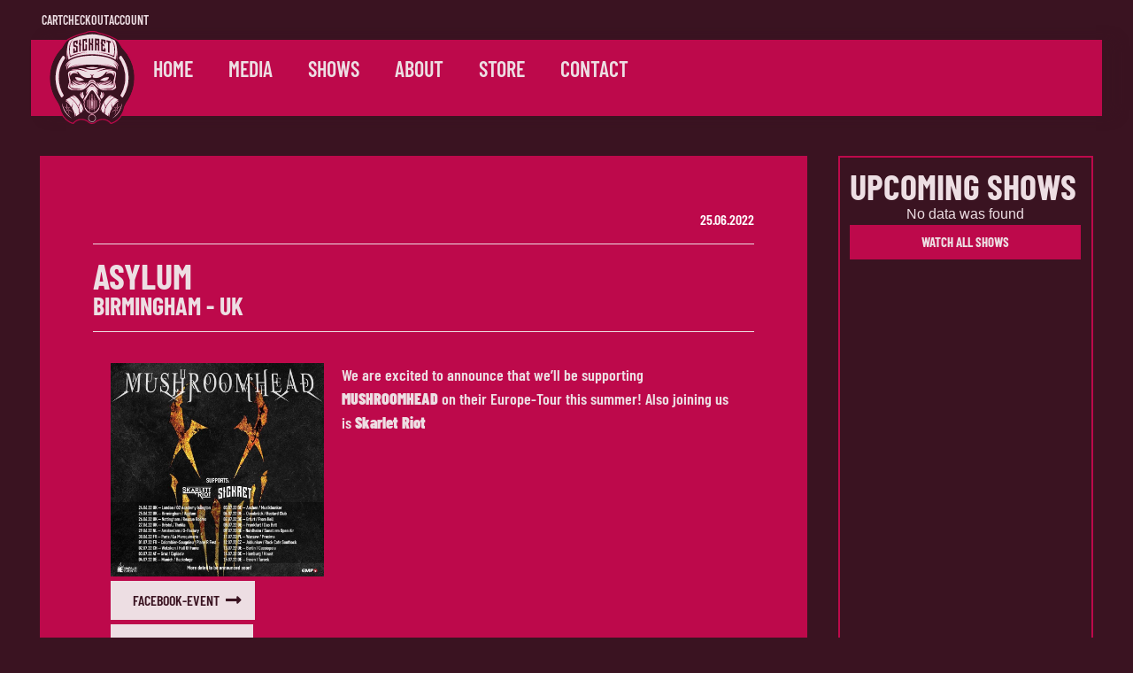

--- FILE ---
content_type: text/html; charset=UTF-8
request_url: https://sickret.com/Shows/2022-06-25/
body_size: 14951
content:
<!doctype html><html lang="en-US"><head><meta charset="UTF-8"><meta name="viewport" content="width=device-width, initial-scale=1"><link rel="profile" href="https://gmpg.org/xfn/11"><meta name='robots' content='index, follow, max-image-preview:large, max-snippet:-1, max-video-preview:-1' /><title>Sickret | Live 2022-06-25 - Asylum</title><link rel="canonical" href="https://sickret.com/Shows/2022-06-25/" /><meta property="og:locale" content="en_US" /><meta property="og:type" content="article" /><meta property="og:title" content="Sickret | Live 2022-06-25 - Asylum" /><meta property="og:url" content="https://sickret.com/Shows/2022-06-25/" /><meta property="og:site_name" content="Sickret" /><meta property="article:modified_time" content="2022-04-11T07:52:45+00:00" /><meta property="og:image" content="https://sickret.com/wp-content/uploads/2020/02/Sickret-1024x448.png" /><meta property="og:image:width" content="1024" /><meta property="og:image:height" content="448" /><meta property="og:image:type" content="image/png" /><meta name="twitter:card" content="summary_large_image" /> <script type="application/ld+json" class="yoast-schema-graph">{"@context":"https://schema.org","@graph":[{"@type":"WebPage","@id":"https://sickret.com/Shows/2022-06-25/","url":"https://sickret.com/Shows/2022-06-25/","name":"Sickret | Live 2022-06-25 - Asylum","isPartOf":{"@id":"https://sickret.com/#website"},"datePublished":"2022-04-11T07:30:26+00:00","dateModified":"2022-04-11T07:52:45+00:00","breadcrumb":{"@id":"https://sickret.com/Shows/2022-06-25/#breadcrumb"},"inLanguage":"en-US","potentialAction":[{"@type":"ReadAction","target":["https://sickret.com/Shows/2022-06-25/"]}]},{"@type":"BreadcrumbList","@id":"https://sickret.com/Shows/2022-06-25/#breadcrumb","itemListElement":[{"@type":"ListItem","position":1,"name":"Home","item":"https://sickret.com/"},{"@type":"ListItem","position":2,"name":"2022-06-25 &#8211; Asylum"}]},{"@type":"WebSite","@id":"https://sickret.com/#website","url":"https://sickret.com/","name":"Sickret","description":"Swiss Nu Metal","publisher":{"@id":"https://sickret.com/#organization"},"potentialAction":[{"@type":"SearchAction","target":{"@type":"EntryPoint","urlTemplate":"https://sickret.com/?s={search_term_string}"},"query-input":{"@type":"PropertyValueSpecification","valueRequired":true,"valueName":"search_term_string"}}],"inLanguage":"en-US"},{"@type":"Organization","@id":"https://sickret.com/#organization","name":"Sickret","url":"https://sickret.com/","logo":{"@type":"ImageObject","inLanguage":"en-US","@id":"https://sickret.com/#/schema/logo/image/","url":"https://sickret.com/wp-content/uploads/2020/02/Header_Logo.svg","contentUrl":"https://sickret.com/wp-content/uploads/2020/02/Header_Logo.svg","width":2224.09999999999990905052982270717620849609375,"height":2385.1999999999998181010596454143524169921875,"caption":"Sickret"},"image":{"@id":"https://sickret.com/#/schema/logo/image/"}}]}</script> <link data-optimized="2" rel="stylesheet" href="https://sickret.com/wp-content/litespeed/css/655ca6b4fbba08153fd351f2489ff660.css?ver=eaea3" /> <script src="https://sickret.com/wp-includes/js/jquery/jquery.min.js" id="jquery-core-js"></script> <link rel="https://api.w.org/" href="https://sickret.com/wp-json/" /><link rel="alternate" title="JSON" type="application/json" href="https://sickret.com/wp-json/wp/v2/shows/4221" /><link rel="EditURI" type="application/rsd+xml" title="RSD" href="https://sickret.com/xmlrpc.php?rsd" /><meta name="generator" content="WordPress 6.8.3" /><meta name="generator" content="WooCommerce 10.4.3" /><link rel='shortlink' href='https://sickret.com/?p=4221' /><link rel="alternate" title="oEmbed (JSON)" type="application/json+oembed" href="https://sickret.com/wp-json/oembed/1.0/embed?url=https%3A%2F%2Fsickret.com%2FShows%2F2022-06-25%2F" /><link rel="alternate" title="oEmbed (XML)" type="text/xml+oembed" href="https://sickret.com/wp-json/oembed/1.0/embed?url=https%3A%2F%2Fsickret.com%2FShows%2F2022-06-25%2F&#038;format=xml" />
<noscript><style>.woocommerce-product-gallery{ opacity: 1 !important; }</style></noscript>
 <script type="litespeed/javascript" data-src="https://www.googletagmanager.com/gtag/js?id=G-7T3LBJTR60"></script> <script type="litespeed/javascript">window.dataLayer=window.dataLayer||[];function gtag(){dataLayer.push(arguments)}
gtag('js',new Date());gtag('config','G-7T3LBJTR60')</script> <meta name="theme-color" content="#BD094B"><link rel="icon" href="https://sickret.com/wp-content/uploads/2020/02/favicon.png" sizes="32x32" /><link rel="icon" href="https://sickret.com/wp-content/uploads/2020/02/favicon.png" sizes="192x192" /><link rel="apple-touch-icon" href="https://sickret.com/wp-content/uploads/2020/02/favicon.png" /><meta name="msapplication-TileImage" content="https://sickret.com/wp-content/uploads/2020/02/favicon.png" /></head><body class="wp-singular shows-template-default single single-shows postid-4221 wp-custom-logo wp-embed-responsive wp-theme-hello-elementor theme-hello-elementor woocommerce-no-js hello-elementor-default elementor-default elementor-kit-98 elementor-page-1260"><a class="skip-link screen-reader-text" href="#content">Skip to content</a><header data-elementor-type="header" data-elementor-id="134" class="elementor elementor-134 elementor-location-header" data-elementor-post-type="elementor_library"><div class="elementor-element elementor-element-596ab79 e-con-full e-flex e-con e-parent" data-id="596ab79" data-element_type="container" data-settings="{&quot;background_background&quot;:&quot;classic&quot;}"><div class="elementor-element elementor-element-2729daa elementor-icon-list--layout-inline elementor-align-end elementor-list-item-link-full_width elementor-widget elementor-widget-icon-list" data-id="2729daa" data-element_type="widget" data-widget_type="icon-list.default"><div class="elementor-widget-container"><ul class="elementor-icon-list-items elementor-inline-items"><li class="elementor-icon-list-item elementor-inline-item">
<a href="https://sickret.com/cart/"><span class="elementor-icon-list-text">Cart</span>
</a></li><li class="elementor-icon-list-item elementor-inline-item">
<a href="https://sickret.com/checkout/"><span class="elementor-icon-list-text">Checkout</span>
</a></li><li class="elementor-icon-list-item elementor-inline-item">
<a href="https://sickret.com/account/"><span class="elementor-icon-list-text">Account</span>
</a></li></ul></div></div></div><div class="elementor-element elementor-element-1692d69 e-con-full e-flex e-con e-parent" data-id="1692d69" data-element_type="container" data-settings="{&quot;background_background&quot;:&quot;classic&quot;,&quot;sticky&quot;:&quot;top&quot;,&quot;sticky_offset&quot;:30,&quot;sticky_on&quot;:[&quot;desktop&quot;,&quot;tablet&quot;,&quot;mobile&quot;],&quot;sticky_effects_offset&quot;:0,&quot;sticky_anchor_link_offset&quot;:0}"><div class="elementor-element elementor-element-6133f46 elementor-widget elementor-widget-image" data-id="6133f46" data-element_type="widget" data-widget_type="image.default"><div class="elementor-widget-container">
<a href="https://sickret.com/">
<img data-lazyloaded="1" src="[data-uri]" width="800" height="857" data-src="https://sickret.com/wp-content/uploads/2020/02/Sickret-Logo.svg" class="attachment-large size-large wp-image-3423" alt="" />								</a></div></div><div class="elementor-element elementor-element-5b7c234 elementor-mobile-align-right elementor-hidden-desktop elementor-hidden-tablet elementor-widget elementor-widget-button" data-id="5b7c234" data-element_type="widget" data-widget_type="button.default"><div class="elementor-widget-container"><div class="elementor-button-wrapper">
<a class="elementor-button elementor-button-link elementor-size-sm" href="#elementor-action%3Aaction%3Dpopup%3Aopen%26settings%3DeyJpZCI6IjM2OTEiLCJ0b2dnbGUiOmZhbHNlfQ%3D%3D">
<span class="elementor-button-content-wrapper">
<span class="elementor-button-icon">
<svg xmlns="http://www.w3.org/2000/svg" xmlns:xlink="http://www.w3.org/1999/xlink" id="Ebene_1" x="0px" y="0px" viewBox="0 0 646.6 359.7" style="enable-background:new 0 0 646.6 359.7;" xml:space="preserve"><path class="st0" d="M617.7,56.7h-538C64,56.7,51.3,44,51.3,28.4C51.3,12.7,64,0,79.7,0h538c15.7-0.3,28.6,12.2,28.9,27.8 s-12.2,28.6-27.8,28.9C618.4,56.7,618,56.7,617.7,56.7z"></path><path class="st0" d="M617.7,207.7H28.9C13.2,208,0.3,195.6,0,179.9s12.1-28.6,27.8-28.9c0,0,0.1,0,0.1,0h589.9 c15.7-0.3,28.6,12.1,28.9,27.8c0.3,15.7-12.1,28.6-27.8,28.9c0,0-0.1,0-0.1,0H617.7z"></path><path class="st0" d="M617.7,359.7H267.9c-15.7,0.3-28.6-12.1-28.9-27.8c-0.3-15.7,12.1-28.6,27.8-28.9c0,0,0.1,0,0.1,0h350.9 c15.7-0.3,28.6,12.1,28.9,27.8c0.3,15.7-12.1,28.6-27.8,28.9c0,0-0.1,0-0.1,0H617.7z"></path></svg>			</span>
<span class="elementor-button-text">MENU</span>
</span>
</a></div></div></div><div class="elementor-element elementor-element-81cec28 elementor-nav-menu__align-end elementor-nav-menu--stretch elementor-hidden-mobile elementor-nav-menu--dropdown-mobile elementor-nav-menu__text-align-aside elementor-nav-menu--toggle elementor-nav-menu--burger elementor-widget elementor-widget-nav-menu" data-id="81cec28" data-element_type="widget" data-settings="{&quot;full_width&quot;:&quot;stretch&quot;,&quot;layout&quot;:&quot;horizontal&quot;,&quot;submenu_icon&quot;:{&quot;value&quot;:&quot;&lt;i class=\&quot;fas fa-caret-down\&quot; aria-hidden=\&quot;true\&quot;&gt;&lt;\/i&gt;&quot;,&quot;library&quot;:&quot;fa-solid&quot;},&quot;toggle&quot;:&quot;burger&quot;}" data-widget_type="nav-menu.default"><div class="elementor-widget-container"><nav aria-label="Menu" class="elementor-nav-menu--main elementor-nav-menu__container elementor-nav-menu--layout-horizontal e--pointer-text e--animation-shrink"><ul id="menu-1-81cec28" class="elementor-nav-menu"><li class="menu-item menu-item-type-post_type menu-item-object-page menu-item-home menu-item-38"><a href="https://sickret.com/" class="elementor-item">HOME</a></li><li class="menu-item menu-item-type-post_type menu-item-object-page menu-item-41"><a href="https://sickret.com/media/" class="elementor-item">MEDIA</a></li><li class="menu-item menu-item-type-post_type menu-item-object-page menu-item-42"><a href="https://sickret.com/shows/" class="elementor-item">SHOWS</a></li><li class="menu-item menu-item-type-post_type menu-item-object-page menu-item-39"><a href="https://sickret.com/about/" class="elementor-item">ABOUT</a></li><li class="menu-item menu-item-type-post_type menu-item-object-page menu-item-1925"><a href="https://sickret.com/store/" class="elementor-item">STORE</a></li><li class="menu-item menu-item-type-post_type menu-item-object-page menu-item-privacy-policy menu-item-40"><a rel="privacy-policy" href="https://sickret.com/contact/" class="elementor-item">CONTACT</a></li></ul></nav><div class="elementor-menu-toggle" role="button" tabindex="0" aria-label="Menu Toggle" aria-expanded="false">
<i aria-hidden="true" role="presentation" class="elementor-menu-toggle__icon--open eicon-menu-bar"></i><i aria-hidden="true" role="presentation" class="elementor-menu-toggle__icon--close eicon-close"></i></div><nav class="elementor-nav-menu--dropdown elementor-nav-menu__container" aria-hidden="true"><ul id="menu-2-81cec28" class="elementor-nav-menu"><li class="menu-item menu-item-type-post_type menu-item-object-page menu-item-home menu-item-38"><a href="https://sickret.com/" class="elementor-item" tabindex="-1">HOME</a></li><li class="menu-item menu-item-type-post_type menu-item-object-page menu-item-41"><a href="https://sickret.com/media/" class="elementor-item" tabindex="-1">MEDIA</a></li><li class="menu-item menu-item-type-post_type menu-item-object-page menu-item-42"><a href="https://sickret.com/shows/" class="elementor-item" tabindex="-1">SHOWS</a></li><li class="menu-item menu-item-type-post_type menu-item-object-page menu-item-39"><a href="https://sickret.com/about/" class="elementor-item" tabindex="-1">ABOUT</a></li><li class="menu-item menu-item-type-post_type menu-item-object-page menu-item-1925"><a href="https://sickret.com/store/" class="elementor-item" tabindex="-1">STORE</a></li><li class="menu-item menu-item-type-post_type menu-item-object-page menu-item-privacy-policy menu-item-40"><a rel="privacy-policy" href="https://sickret.com/contact/" class="elementor-item" tabindex="-1">CONTACT</a></li></ul></nav></div></div></div></header><div data-elementor-type="single" data-elementor-id="1260" class="elementor elementor-1260 elementor-location-single post-4221 shows type-shows status-publish hentry" data-elementor-post-type="elementor_library"><div class="elementor-element elementor-element-f11dc26 e-con-full e-flex e-con e-parent" data-id="f11dc26" data-element_type="container"><div class="elementor-element elementor-element-83fe1e3 e-con-full e-flex e-con e-parent" data-id="83fe1e3" data-element_type="container" data-settings="{&quot;background_background&quot;:&quot;classic&quot;}"><div class="elementor-element elementor-element-b3990b8 elementor-widget elementor-widget-jet-listing-dynamic-field" data-id="b3990b8" data-element_type="widget" data-widget_type="jet-listing-dynamic-field.default"><div class="elementor-widget-container"><div class="jet-listing jet-listing-dynamic-field display-inline"><div class="jet-listing-dynamic-field__inline-wrap"><div class="jet-listing-dynamic-field__content" >25.06.2022</div></div></div></div></div><div class="elementor-element elementor-element-6707baa elementor-widget-divider--view-line elementor-widget elementor-widget-divider" data-id="6707baa" data-element_type="widget" data-widget_type="divider.default"><div class="elementor-widget-container"><div class="elementor-divider">
<span class="elementor-divider-separator">
</span></div></div></div><div class="elementor-element elementor-element-526eab0 elementor-widget elementor-widget-heading" data-id="526eab0" data-element_type="widget" data-widget_type="heading.default"><div class="elementor-widget-container"><h2 class="elementor-heading-title elementor-size-default">Asylum</h2></div></div><div class="elementor-element elementor-element-de3519d elementor-widget elementor-widget-heading" data-id="de3519d" data-element_type="widget" data-widget_type="heading.default"><div class="elementor-widget-container"><h3 class="elementor-heading-title elementor-size-default">Birmingham - UK</h3></div></div><div class="elementor-element elementor-element-0524051 elementor-widget-divider--view-line elementor-widget elementor-widget-divider" data-id="0524051" data-element_type="widget" data-widget_type="divider.default"><div class="elementor-widget-container"><div class="elementor-divider">
<span class="elementor-divider-separator">
</span></div></div></div><div class="elementor-element elementor-element-1902418 e-con-full e-flex e-con e-parent" data-id="1902418" data-element_type="container"><div class="elementor-element elementor-element-bf10634 e-con-full e-flex e-con e-parent" data-id="bf10634" data-element_type="container"><div class="elementor-element elementor-element-70d4dda elementor-widget elementor-widget-jet-listing-dynamic-image" data-id="70d4dda" data-element_type="widget" data-widget_type="jet-listing-dynamic-image.default"><div class="elementor-widget-container"><div class="jet-listing jet-listing-dynamic-image" ><img data-lazyloaded="1" src="[data-uri]" width="900" height="900" data-src="https://sickret.com/wp-content/uploads/2022/04/mushroomhead-sickret-tour-2022.jpg" class="jet-listing-dynamic-image__img attachment-full size-full" alt="mushroomhead-sickret-tour-2022" decoding="async" data-srcset="https://sickret.com/wp-content/uploads/2022/04/mushroomhead-sickret-tour-2022.jpg 900w, https://sickret.com/wp-content/uploads/2022/04/mushroomhead-sickret-tour-2022-300x300.jpg 300w, https://sickret.com/wp-content/uploads/2022/04/mushroomhead-sickret-tour-2022-150x150.jpg 150w, https://sickret.com/wp-content/uploads/2022/04/mushroomhead-sickret-tour-2022-768x768.jpg 768w, https://sickret.com/wp-content/uploads/2022/04/mushroomhead-sickret-tour-2022-600x600.jpg 600w, https://sickret.com/wp-content/uploads/2022/04/mushroomhead-sickret-tour-2022-100x100.jpg 100w" data-sizes="(max-width: 900px) 100vw, 900px" loading="eager" /></div></div></div><div class="elementor-element elementor-element-eea3424 elementor-widget elementor-widget-jet-listing-dynamic-link" data-id="eea3424" data-element_type="widget" data-widget_type="jet-listing-dynamic-link.default"><div class="elementor-widget-container"><div class="jet-listing jet-listing-dynamic-link"><a href="https://www.facebook.com/sickretmusic/events" class="jet-listing-dynamic-link__link" target="_blank"><i class="jet-listing-dynamic-link__icon fas fa-long-arrow-alt-right" aria-hidden="true"></i><span class="jet-listing-dynamic-link__label">Facebook-Event</span></a></div></div></div><div class="elementor-element elementor-element-a2a5747 elementor-widget elementor-widget-jet-listing-dynamic-link" data-id="a2a5747" data-element_type="widget" data-widget_type="jet-listing-dynamic-link.default"><div class="elementor-widget-container"><div class="jet-listing jet-listing-dynamic-link"><a href="https://mushroomhead.com/a-homepage-section/" class="jet-listing-dynamic-link__link" target="_blank"><i class="jet-listing-dynamic-link__icon fas fa-long-arrow-alt-right" aria-hidden="true"></i><span class="jet-listing-dynamic-link__label">Get your Ticket</span></a></div></div></div></div><div class="elementor-element elementor-element-fa74856 e-con-full e-flex e-con e-parent" data-id="fa74856" data-element_type="container"><div class="elementor-element elementor-element-3cbeecc elementor-widget elementor-widget-text-editor" data-id="3cbeecc" data-element_type="widget" data-widget_type="text-editor.default"><div class="elementor-widget-container"><p>We are excited to announce that we’ll be supporting <a href="https://mushroomhead.com/" target="_blank" rel="noopener"><strong>MUSHROOMHEAD</strong></a> on their Europe-Tour this summer! Also joining us is <a href="https://www.skarlettriot.co.uk/" target="_blank" rel="noopener"><strong>Skarlet Riot</strong></a></p></div></div></div></div></div><div class="elementor-element elementor-element-d49c402 e-con-full e-flex e-con e-parent" data-id="d49c402" data-element_type="container"><div class="elementor-element elementor-element-39ecd9a elementor-widget elementor-widget-heading" data-id="39ecd9a" data-element_type="widget" data-widget_type="heading.default"><div class="elementor-widget-container"><h2 class="elementor-heading-title elementor-size-default">Upcoming Shows</h2></div></div><div class="elementor-element elementor-element-08dc73c elementor-widget elementor-widget-jet-listing-grid" data-id="08dc73c" data-element_type="widget" data-settings="{&quot;columns&quot;:&quot;1&quot;}" data-widget_type="jet-listing-grid.default"><div class="elementor-widget-container"><div class="jet-listing-grid jet-listing"><div class="jet-listing-not-found jet-listing-grid__items" data-nav="{&quot;enabled&quot;:false,&quot;type&quot;:null,&quot;more_el&quot;:null,&quot;query&quot;:[],&quot;widget_settings&quot;:{&quot;lisitng_id&quot;:386,&quot;posts_num&quot;:5,&quot;columns&quot;:1,&quot;columns_tablet&quot;:1,&quot;columns_mobile&quot;:1,&quot;column_min_width&quot;:240,&quot;column_min_width_tablet&quot;:240,&quot;column_min_width_mobile&quot;:240,&quot;inline_columns_css&quot;:false,&quot;is_archive_template&quot;:&quot;&quot;,&quot;post_status&quot;:[&quot;publish&quot;],&quot;use_random_posts_num&quot;:&quot;&quot;,&quot;max_posts_num&quot;:9,&quot;not_found_message&quot;:&quot;No data was found&quot;,&quot;is_masonry&quot;:false,&quot;equal_columns_height&quot;:&quot;&quot;,&quot;use_load_more&quot;:&quot;&quot;,&quot;load_more_id&quot;:&quot;moreupcomingshows&quot;,&quot;load_more_type&quot;:&quot;click&quot;,&quot;load_more_offset&quot;:{&quot;unit&quot;:&quot;px&quot;,&quot;size&quot;:0,&quot;sizes&quot;:[]},&quot;use_custom_post_types&quot;:&quot;&quot;,&quot;custom_post_types&quot;:[],&quot;hide_widget_if&quot;:&quot;&quot;,&quot;carousel_enabled&quot;:&quot;&quot;,&quot;slides_to_scroll&quot;:&quot;1&quot;,&quot;arrows&quot;:&quot;true&quot;,&quot;arrow_icon&quot;:&quot;fa fa-angle-left&quot;,&quot;dots&quot;:&quot;&quot;,&quot;autoplay&quot;:&quot;true&quot;,&quot;pause_on_hover&quot;:&quot;true&quot;,&quot;autoplay_speed&quot;:5000,&quot;infinite&quot;:&quot;true&quot;,&quot;center_mode&quot;:&quot;&quot;,&quot;effect&quot;:&quot;slide&quot;,&quot;speed&quot;:500,&quot;inject_alternative_items&quot;:&quot;&quot;,&quot;injection_items&quot;:[],&quot;scroll_slider_enabled&quot;:&quot;&quot;,&quot;scroll_slider_on&quot;:[&quot;desktop&quot;,&quot;tablet&quot;,&quot;mobile&quot;],&quot;custom_query&quot;:false,&quot;custom_query_id&quot;:&quot;&quot;,&quot;_element_id&quot;:&quot;&quot;,&quot;collapse_first_last_gap&quot;:false,&quot;list_tag_selection&quot;:&quot;&quot;,&quot;list_items_wrapper_tag&quot;:&quot;div&quot;,&quot;list_item_tag&quot;:&quot;div&quot;,&quot;empty_items_wrapper_tag&quot;:&quot;div&quot;}}" data-listing-source="posts" data-listing-id="386" data-query-id="" data-queried-id="4221|WP_Post">No data was found</div></div></div></div><div class="elementor-element elementor-element-e95b1db elementor-align-justify elementor-widget elementor-widget-button" data-id="e95b1db" data-element_type="widget" data-widget_type="button.default"><div class="elementor-widget-container"><div class="elementor-button-wrapper">
<a class="elementor-button elementor-button-link elementor-size-sm" href="https://sickret.com/shows/">
<span class="elementor-button-content-wrapper">
<span class="elementor-button-text">WATCH ALL SHOWS</span>
</span>
</a></div></div></div></div></div></div><footer data-elementor-type="footer" data-elementor-id="192" class="elementor elementor-192 elementor-location-footer" data-elementor-post-type="elementor_library"><footer class="elementor-section elementor-top-section elementor-element elementor-element-638c56a1 elementor-section-boxed elementor-section-height-default elementor-section-height-default" data-id="638c56a1" data-element_type="section" data-settings="{&quot;background_background&quot;:&quot;classic&quot;}"><div class="elementor-container elementor-column-gap-default"><div class="elementor-column elementor-col-100 elementor-top-column elementor-element elementor-element-6315efe8" data-id="6315efe8" data-element_type="column"><div class="elementor-widget-wrap elementor-element-populated"><section class="elementor-section elementor-inner-section elementor-element elementor-element-47890047 elementor-section-boxed elementor-section-height-default elementor-section-height-default" data-id="47890047" data-element_type="section"><div class="elementor-container elementor-column-gap-default"><div class="elementor-column elementor-col-33 elementor-inner-column elementor-element elementor-element-f983f75" data-id="f983f75" data-element_type="column"><div class="elementor-widget-wrap elementor-element-populated"><div class="elementor-element elementor-element-27274004 elementor-widget elementor-widget-heading" data-id="27274004" data-element_type="widget" data-widget_type="heading.default"><div class="elementor-widget-container"><h4 class="elementor-heading-title elementor-size-default">Partners</h4></div></div><div class="elementor-element elementor-element-fb7e472 elementor-widget__width-initial elementor-widget elementor-widget-image" data-id="fb7e472" data-element_type="widget" data-widget_type="image.default"><div class="elementor-widget-container">
<a href="https://www.saitenkraft.ch/" target="_blank">
<img data-lazyloaded="1" src="[data-uri]" width="283" height="283" data-src="https://sickret.com/wp-content/uploads/2021/12/Endorsement_Logo-08.svg" class="attachment-large size-large wp-image-3375" alt="" />								</a></div></div><div class="elementor-element elementor-element-00dc07c elementor-widget__width-initial elementor-widget elementor-widget-image" data-id="00dc07c" data-element_type="widget" data-widget_type="image.default"><div class="elementor-widget-container">
<a href="https://www.wearev.ch/" target="_blank">
<img data-lazyloaded="1" src="[data-uri]" width="283" height="283" data-src="https://sickret.com/wp-content/uploads/2021/12/Endorsement_Logo-04.svg" class="attachment-large size-large wp-image-3381" alt="" />								</a></div></div><div class="elementor-element elementor-element-c44373e elementor-widget__width-initial elementor-widget elementor-widget-image" data-id="c44373e" data-element_type="widget" data-widget_type="image.default"><div class="elementor-widget-container">
<a href="https://www.planetspade.ch/" target="_blank">
<img data-lazyloaded="1" src="[data-uri]" width="283" height="283" data-src="https://sickret.com/wp-content/uploads/2021/12/Endorsement_Logo-02.svg" class="attachment-large size-large wp-image-3379" alt="" />								</a></div></div><div class="elementor-element elementor-element-3e706db elementor-widget__width-initial elementor-widget elementor-widget-image" data-id="3e706db" data-element_type="widget" data-widget_type="image.default"><div class="elementor-widget-container">
<a href="https://www.barmetalclothing.com/" target="_blank">
<img data-lazyloaded="1" src="[data-uri]" width="283" height="283" data-src="https://sickret.com/wp-content/uploads/2021/12/Endorsement_Logo-03.svg" class="attachment-large size-large wp-image-3380" alt="" />								</a></div></div><div class="elementor-element elementor-element-6a1452c elementor-widget__width-initial elementor-widget elementor-widget-image" data-id="6a1452c" data-element_type="widget" data-widget_type="image.default"><div class="elementor-widget-container">
<a href="https://soulsofrock-foundation.com/" target="_blank">
<img data-lazyloaded="1" src="[data-uri]" width="298" height="162" data-src="https://sickret.com/wp-content/uploads/2020/02/Souls-of-Rock-Foundation_black-on-white.svg" class="attachment-large size-large wp-image-4293" alt="" />								</a></div></div><div class="elementor-element elementor-element-7f81cf7 elementor-widget__width-initial elementor-widget elementor-widget-image" data-id="7f81cf7" data-element_type="widget" data-widget_type="image.default"><div class="elementor-widget-container">
<a href="https://darktunes.com/en/" target="_blank">
<img data-lazyloaded="1" src="[data-uri]" width="283" height="283" data-src="https://sickret.com/wp-content/uploads/2021/12/Endorsement_Logo-05.svg" class="attachment-large size-large wp-image-3378" alt="" />								</a></div></div></div></div><div class="elementor-column elementor-col-33 elementor-inner-column elementor-element elementor-element-386b4ef8" data-id="386b4ef8" data-element_type="column"><div class="elementor-widget-wrap elementor-element-populated"><div class="elementor-element elementor-element-489683bf elementor-widget elementor-widget-heading" data-id="489683bf" data-element_type="widget" data-widget_type="heading.default"><div class="elementor-widget-container"><h4 class="elementor-heading-title elementor-size-default">Follow Us</h4></div></div><div class="elementor-element elementor-element-107bf7dd elementor-shape-square e-grid-align-left elementor-grid-0 elementor-widget elementor-widget-social-icons" data-id="107bf7dd" data-element_type="widget" data-widget_type="social-icons.default"><div class="elementor-widget-container"><div class="elementor-social-icons-wrapper elementor-grid" role="list">
<span class="elementor-grid-item" role="listitem">
<a class="elementor-icon elementor-social-icon elementor-social-icon-facebook elementor-repeater-item-9758c9c" href="https://www.facebook.com/sickretmusic" target="_blank">
<span class="elementor-screen-only">Facebook</span>
<i aria-hidden="true" class="fab fa-facebook"></i>					</a>
</span>
<span class="elementor-grid-item" role="listitem">
<a class="elementor-icon elementor-social-icon elementor-social-icon-youtube elementor-repeater-item-b72bfac" href="https://www.youtube.com/results?search_query=sickret" target="_blank">
<span class="elementor-screen-only">Youtube</span>
<i aria-hidden="true" class="fab fa-youtube"></i>					</a>
</span>
<span class="elementor-grid-item" role="listitem">
<a class="elementor-icon elementor-social-icon elementor-social-icon-instagram elementor-repeater-item-63ae1c4" href="https://instagram.com/sickretmusic" target="_blank">
<span class="elementor-screen-only">Instagram</span>
<i aria-hidden="true" class="fab fa-instagram"></i>					</a>
</span>
<span class="elementor-grid-item" role="listitem">
<a class="elementor-icon elementor-social-icon elementor-social-icon-itunes elementor-repeater-item-82b3bad" href="https://music.apple.com/ch/artist/sickret/633494575" target="_blank">
<span class="elementor-screen-only">Itunes</span>
<i aria-hidden="true" class="fab fa-itunes"></i>					</a>
</span>
<span class="elementor-grid-item" role="listitem">
<a class="elementor-icon elementor-social-icon elementor-social-icon-wikipedia-w elementor-repeater-item-7be267b" href="https://de.wikipedia.org/wiki/Sickret" target="_blank">
<span class="elementor-screen-only">Wikipedia-w</span>
<i aria-hidden="true" class="fab fa-wikipedia-w"></i>					</a>
</span></div></div></div></div></div><div class="elementor-column elementor-col-33 elementor-inner-column elementor-element elementor-element-44a0182" data-id="44a0182" data-element_type="column"><div class="elementor-widget-wrap elementor-element-populated"><div class="elementor-element elementor-element-92b055e elementor-widget elementor-widget-heading" data-id="92b055e" data-element_type="widget" data-widget_type="heading.default"><div class="elementor-widget-container"><h4 class="elementor-heading-title elementor-size-default">Spotify</h4></div></div><div class="elementor-element elementor-element-ff03b3f elementor-widget elementor-widget-button" data-id="ff03b3f" data-element_type="widget" data-widget_type="button.default"><div class="elementor-widget-container"><div class="elementor-button-wrapper">
<a class="elementor-button elementor-button-link elementor-size-sm" href="https://open.spotify.com/artist/4zI5PvVqjRXMGgJoiMUh9V?si=ehjENpXLQGKBl4r4g0UvlQ" target="_blank">
<span class="elementor-button-content-wrapper">
<span class="elementor-button-icon">
<i aria-hidden="true" class="fab fa-spotify"></i>			</span>
<span class="elementor-button-text">FOLLOW US ON SPOTIFY</span>
</span>
</a></div></div></div></div></div></div></section><section class="elementor-section elementor-inner-section elementor-element elementor-element-5ae97113 elementor-section-content-middle elementor-section-boxed elementor-section-height-default elementor-section-height-default" data-id="5ae97113" data-element_type="section"><div class="elementor-container elementor-column-gap-default"><div class="elementor-column elementor-col-50 elementor-inner-column elementor-element elementor-element-22641106" data-id="22641106" data-element_type="column"><div class="elementor-widget-wrap elementor-element-populated"><div class="elementor-element elementor-element-5fd18f6 elementor-widget elementor-widget-heading" data-id="5fd18f6" data-element_type="widget" data-widget_type="heading.default"><div class="elementor-widget-container"><h2 class="elementor-heading-title elementor-size-default">© 2026 Sickret</h2></div></div></div></div><div class="elementor-column elementor-col-50 elementor-inner-column elementor-element elementor-element-49861075" data-id="49861075" data-element_type="column"><div class="elementor-widget-wrap"></div></div></div></section></div></div></div></footer></footer> <script type="speculationrules">{"prefetch":[{"source":"document","where":{"and":[{"href_matches":"\/*"},{"not":{"href_matches":["\/wp-*.php","\/wp-admin\/*","\/wp-content\/uploads\/*","\/wp-content\/*","\/wp-content\/plugins\/*","\/wp-content\/themes\/hello-elementor\/*","\/*\\?(.+)"]}},{"not":{"selector_matches":"a[rel~=\"nofollow\"]"}},{"not":{"selector_matches":".no-prefetch, .no-prefetch a"}}]},"eagerness":"conservative"}]}</script> <div data-elementor-type="popup" data-elementor-id="3691" class="elementor elementor-3691 elementor-location-popup" data-elementor-settings="{&quot;entrance_animation&quot;:&quot;bounceInDown&quot;,&quot;entrance_animation_mobile&quot;:&quot;bounceInDown&quot;,&quot;exit_animation&quot;:&quot;slideInUp&quot;,&quot;entrance_animation_duration&quot;:{&quot;unit&quot;:&quot;px&quot;,&quot;size&quot;:0.5,&quot;sizes&quot;:[]},&quot;a11y_navigation&quot;:&quot;yes&quot;,&quot;timing&quot;:[]}" data-elementor-post-type="elementor_library"><section class="elementor-section elementor-top-section elementor-element elementor-element-5fd46a8 elementor-section-boxed elementor-section-height-default elementor-section-height-default" data-id="5fd46a8" data-element_type="section" data-settings="{&quot;background_background&quot;:&quot;classic&quot;}"><div class="elementor-container elementor-column-gap-default"><div class="elementor-column elementor-col-100 elementor-top-column elementor-element elementor-element-bf71bb0" data-id="bf71bb0" data-element_type="column"><div class="elementor-widget-wrap elementor-element-populated"><div class="elementor-element elementor-element-818093b elementor-widget elementor-widget-spacer" data-id="818093b" data-element_type="widget" data-widget_type="spacer.default"><div class="elementor-widget-container"><div class="elementor-spacer"><div class="elementor-spacer-inner"></div></div></div></div><div class="elementor-element elementor-element-47899a0 elementor-nav-menu--dropdown-none elementor-widget elementor-widget-nav-menu" data-id="47899a0" data-element_type="widget" data-settings="{&quot;layout&quot;:&quot;vertical&quot;,&quot;submenu_icon&quot;:{&quot;value&quot;:&quot;&lt;i class=\&quot;fas fa-caret-down\&quot; aria-hidden=\&quot;true\&quot;&gt;&lt;\/i&gt;&quot;,&quot;library&quot;:&quot;fa-solid&quot;}}" data-widget_type="nav-menu.default"><div class="elementor-widget-container"><nav aria-label="Menu" class="elementor-nav-menu--main elementor-nav-menu__container elementor-nav-menu--layout-vertical e--pointer-none"><ul id="menu-1-47899a0" class="elementor-nav-menu sm-vertical"><li class="menu-item menu-item-type-post_type menu-item-object-page menu-item-home menu-item-38"><a href="https://sickret.com/" class="elementor-item">HOME</a></li><li class="menu-item menu-item-type-post_type menu-item-object-page menu-item-41"><a href="https://sickret.com/media/" class="elementor-item">MEDIA</a></li><li class="menu-item menu-item-type-post_type menu-item-object-page menu-item-42"><a href="https://sickret.com/shows/" class="elementor-item">SHOWS</a></li><li class="menu-item menu-item-type-post_type menu-item-object-page menu-item-39"><a href="https://sickret.com/about/" class="elementor-item">ABOUT</a></li><li class="menu-item menu-item-type-post_type menu-item-object-page menu-item-1925"><a href="https://sickret.com/store/" class="elementor-item">STORE</a></li><li class="menu-item menu-item-type-post_type menu-item-object-page menu-item-privacy-policy menu-item-40"><a rel="privacy-policy" href="https://sickret.com/contact/" class="elementor-item">CONTACT</a></li></ul></nav><nav class="elementor-nav-menu--dropdown elementor-nav-menu__container" aria-hidden="true"><ul id="menu-2-47899a0" class="elementor-nav-menu sm-vertical"><li class="menu-item menu-item-type-post_type menu-item-object-page menu-item-home menu-item-38"><a href="https://sickret.com/" class="elementor-item" tabindex="-1">HOME</a></li><li class="menu-item menu-item-type-post_type menu-item-object-page menu-item-41"><a href="https://sickret.com/media/" class="elementor-item" tabindex="-1">MEDIA</a></li><li class="menu-item menu-item-type-post_type menu-item-object-page menu-item-42"><a href="https://sickret.com/shows/" class="elementor-item" tabindex="-1">SHOWS</a></li><li class="menu-item menu-item-type-post_type menu-item-object-page menu-item-39"><a href="https://sickret.com/about/" class="elementor-item" tabindex="-1">ABOUT</a></li><li class="menu-item menu-item-type-post_type menu-item-object-page menu-item-1925"><a href="https://sickret.com/store/" class="elementor-item" tabindex="-1">STORE</a></li><li class="menu-item menu-item-type-post_type menu-item-object-page menu-item-privacy-policy menu-item-40"><a rel="privacy-policy" href="https://sickret.com/contact/" class="elementor-item" tabindex="-1">CONTACT</a></li></ul></nav></div></div><div class="elementor-element elementor-element-4ec4eaa elementor-widget-divider--view-line elementor-widget elementor-widget-divider" data-id="4ec4eaa" data-element_type="widget" data-widget_type="divider.default"><div class="elementor-widget-container"><div class="elementor-divider">
<span class="elementor-divider-separator">
</span></div></div></div><div class="elementor-element elementor-element-605fc59 elementor-icon-list--layout-inline elementor-align-end elementor-mobile-align-start elementor-list-item-link-full_width elementor-widget elementor-widget-icon-list" data-id="605fc59" data-element_type="widget" data-widget_type="icon-list.default"><div class="elementor-widget-container"><ul class="elementor-icon-list-items elementor-inline-items"><li class="elementor-icon-list-item elementor-inline-item">
<a href="https://sickret.com/cart/"><span class="elementor-icon-list-text">Cart</span>
</a></li><li class="elementor-icon-list-item elementor-inline-item">
<a href="https://sickret.com/checkout/"><span class="elementor-icon-list-text">Checkout</span>
</a></li><li class="elementor-icon-list-item elementor-inline-item">
<a href="https://sickret.com/account/"><span class="elementor-icon-list-text">Account</span>
</a></li></ul></div></div><div class="elementor-element elementor-element-03a5eef elementor-widget elementor-widget-spacer" data-id="03a5eef" data-element_type="widget" data-widget_type="spacer.default"><div class="elementor-widget-container"><div class="elementor-spacer"><div class="elementor-spacer-inner"></div></div></div></div></div></div></div></section></div> <script data-no-optimize="1">window.lazyLoadOptions=Object.assign({},{threshold:300},window.lazyLoadOptions||{});!function(t,e){"object"==typeof exports&&"undefined"!=typeof module?module.exports=e():"function"==typeof define&&define.amd?define(e):(t="undefined"!=typeof globalThis?globalThis:t||self).LazyLoad=e()}(this,function(){"use strict";function e(){return(e=Object.assign||function(t){for(var e=1;e<arguments.length;e++){var n,a=arguments[e];for(n in a)Object.prototype.hasOwnProperty.call(a,n)&&(t[n]=a[n])}return t}).apply(this,arguments)}function o(t){return e({},at,t)}function l(t,e){return t.getAttribute(gt+e)}function c(t){return l(t,vt)}function s(t,e){return function(t,e,n){e=gt+e;null!==n?t.setAttribute(e,n):t.removeAttribute(e)}(t,vt,e)}function i(t){return s(t,null),0}function r(t){return null===c(t)}function u(t){return c(t)===_t}function d(t,e,n,a){t&&(void 0===a?void 0===n?t(e):t(e,n):t(e,n,a))}function f(t,e){et?t.classList.add(e):t.className+=(t.className?" ":"")+e}function _(t,e){et?t.classList.remove(e):t.className=t.className.replace(new RegExp("(^|\\s+)"+e+"(\\s+|$)")," ").replace(/^\s+/,"").replace(/\s+$/,"")}function g(t){return t.llTempImage}function v(t,e){!e||(e=e._observer)&&e.unobserve(t)}function b(t,e){t&&(t.loadingCount+=e)}function p(t,e){t&&(t.toLoadCount=e)}function n(t){for(var e,n=[],a=0;e=t.children[a];a+=1)"SOURCE"===e.tagName&&n.push(e);return n}function h(t,e){(t=t.parentNode)&&"PICTURE"===t.tagName&&n(t).forEach(e)}function a(t,e){n(t).forEach(e)}function m(t){return!!t[lt]}function E(t){return t[lt]}function I(t){return delete t[lt]}function y(e,t){var n;m(e)||(n={},t.forEach(function(t){n[t]=e.getAttribute(t)}),e[lt]=n)}function L(a,t){var o;m(a)&&(o=E(a),t.forEach(function(t){var e,n;e=a,(t=o[n=t])?e.setAttribute(n,t):e.removeAttribute(n)}))}function k(t,e,n){f(t,e.class_loading),s(t,st),n&&(b(n,1),d(e.callback_loading,t,n))}function A(t,e,n){n&&t.setAttribute(e,n)}function O(t,e){A(t,rt,l(t,e.data_sizes)),A(t,it,l(t,e.data_srcset)),A(t,ot,l(t,e.data_src))}function w(t,e,n){var a=l(t,e.data_bg_multi),o=l(t,e.data_bg_multi_hidpi);(a=nt&&o?o:a)&&(t.style.backgroundImage=a,n=n,f(t=t,(e=e).class_applied),s(t,dt),n&&(e.unobserve_completed&&v(t,e),d(e.callback_applied,t,n)))}function x(t,e){!e||0<e.loadingCount||0<e.toLoadCount||d(t.callback_finish,e)}function M(t,e,n){t.addEventListener(e,n),t.llEvLisnrs[e]=n}function N(t){return!!t.llEvLisnrs}function z(t){if(N(t)){var e,n,a=t.llEvLisnrs;for(e in a){var o=a[e];n=e,o=o,t.removeEventListener(n,o)}delete t.llEvLisnrs}}function C(t,e,n){var a;delete t.llTempImage,b(n,-1),(a=n)&&--a.toLoadCount,_(t,e.class_loading),e.unobserve_completed&&v(t,n)}function R(i,r,c){var l=g(i)||i;N(l)||function(t,e,n){N(t)||(t.llEvLisnrs={});var a="VIDEO"===t.tagName?"loadeddata":"load";M(t,a,e),M(t,"error",n)}(l,function(t){var e,n,a,o;n=r,a=c,o=u(e=i),C(e,n,a),f(e,n.class_loaded),s(e,ut),d(n.callback_loaded,e,a),o||x(n,a),z(l)},function(t){var e,n,a,o;n=r,a=c,o=u(e=i),C(e,n,a),f(e,n.class_error),s(e,ft),d(n.callback_error,e,a),o||x(n,a),z(l)})}function T(t,e,n){var a,o,i,r,c;t.llTempImage=document.createElement("IMG"),R(t,e,n),m(c=t)||(c[lt]={backgroundImage:c.style.backgroundImage}),i=n,r=l(a=t,(o=e).data_bg),c=l(a,o.data_bg_hidpi),(r=nt&&c?c:r)&&(a.style.backgroundImage='url("'.concat(r,'")'),g(a).setAttribute(ot,r),k(a,o,i)),w(t,e,n)}function G(t,e,n){var a;R(t,e,n),a=e,e=n,(t=Et[(n=t).tagName])&&(t(n,a),k(n,a,e))}function D(t,e,n){var a;a=t,(-1<It.indexOf(a.tagName)?G:T)(t,e,n)}function S(t,e,n){var a;t.setAttribute("loading","lazy"),R(t,e,n),a=e,(e=Et[(n=t).tagName])&&e(n,a),s(t,_t)}function V(t){t.removeAttribute(ot),t.removeAttribute(it),t.removeAttribute(rt)}function j(t){h(t,function(t){L(t,mt)}),L(t,mt)}function F(t){var e;(e=yt[t.tagName])?e(t):m(e=t)&&(t=E(e),e.style.backgroundImage=t.backgroundImage)}function P(t,e){var n;F(t),n=e,r(e=t)||u(e)||(_(e,n.class_entered),_(e,n.class_exited),_(e,n.class_applied),_(e,n.class_loading),_(e,n.class_loaded),_(e,n.class_error)),i(t),I(t)}function U(t,e,n,a){var o;n.cancel_on_exit&&(c(t)!==st||"IMG"===t.tagName&&(z(t),h(o=t,function(t){V(t)}),V(o),j(t),_(t,n.class_loading),b(a,-1),i(t),d(n.callback_cancel,t,e,a)))}function $(t,e,n,a){var o,i,r=(i=t,0<=bt.indexOf(c(i)));s(t,"entered"),f(t,n.class_entered),_(t,n.class_exited),o=t,i=a,n.unobserve_entered&&v(o,i),d(n.callback_enter,t,e,a),r||D(t,n,a)}function q(t){return t.use_native&&"loading"in HTMLImageElement.prototype}function H(t,o,i){t.forEach(function(t){return(a=t).isIntersecting||0<a.intersectionRatio?$(t.target,t,o,i):(e=t.target,n=t,a=o,t=i,void(r(e)||(f(e,a.class_exited),U(e,n,a,t),d(a.callback_exit,e,n,t))));var e,n,a})}function B(e,n){var t;tt&&!q(e)&&(n._observer=new IntersectionObserver(function(t){H(t,e,n)},{root:(t=e).container===document?null:t.container,rootMargin:t.thresholds||t.threshold+"px"}))}function J(t){return Array.prototype.slice.call(t)}function K(t){return t.container.querySelectorAll(t.elements_selector)}function Q(t){return c(t)===ft}function W(t,e){return e=t||K(e),J(e).filter(r)}function X(e,t){var n;(n=K(e),J(n).filter(Q)).forEach(function(t){_(t,e.class_error),i(t)}),t.update()}function t(t,e){var n,a,t=o(t);this._settings=t,this.loadingCount=0,B(t,this),n=t,a=this,Y&&window.addEventListener("online",function(){X(n,a)}),this.update(e)}var Y="undefined"!=typeof window,Z=Y&&!("onscroll"in window)||"undefined"!=typeof navigator&&/(gle|ing|ro)bot|crawl|spider/i.test(navigator.userAgent),tt=Y&&"IntersectionObserver"in window,et=Y&&"classList"in document.createElement("p"),nt=Y&&1<window.devicePixelRatio,at={elements_selector:".lazy",container:Z||Y?document:null,threshold:300,thresholds:null,data_src:"src",data_srcset:"srcset",data_sizes:"sizes",data_bg:"bg",data_bg_hidpi:"bg-hidpi",data_bg_multi:"bg-multi",data_bg_multi_hidpi:"bg-multi-hidpi",data_poster:"poster",class_applied:"applied",class_loading:"litespeed-loading",class_loaded:"litespeed-loaded",class_error:"error",class_entered:"entered",class_exited:"exited",unobserve_completed:!0,unobserve_entered:!1,cancel_on_exit:!0,callback_enter:null,callback_exit:null,callback_applied:null,callback_loading:null,callback_loaded:null,callback_error:null,callback_finish:null,callback_cancel:null,use_native:!1},ot="src",it="srcset",rt="sizes",ct="poster",lt="llOriginalAttrs",st="loading",ut="loaded",dt="applied",ft="error",_t="native",gt="data-",vt="ll-status",bt=[st,ut,dt,ft],pt=[ot],ht=[ot,ct],mt=[ot,it,rt],Et={IMG:function(t,e){h(t,function(t){y(t,mt),O(t,e)}),y(t,mt),O(t,e)},IFRAME:function(t,e){y(t,pt),A(t,ot,l(t,e.data_src))},VIDEO:function(t,e){a(t,function(t){y(t,pt),A(t,ot,l(t,e.data_src))}),y(t,ht),A(t,ct,l(t,e.data_poster)),A(t,ot,l(t,e.data_src)),t.load()}},It=["IMG","IFRAME","VIDEO"],yt={IMG:j,IFRAME:function(t){L(t,pt)},VIDEO:function(t){a(t,function(t){L(t,pt)}),L(t,ht),t.load()}},Lt=["IMG","IFRAME","VIDEO"];return t.prototype={update:function(t){var e,n,a,o=this._settings,i=W(t,o);{if(p(this,i.length),!Z&&tt)return q(o)?(e=o,n=this,i.forEach(function(t){-1!==Lt.indexOf(t.tagName)&&S(t,e,n)}),void p(n,0)):(t=this._observer,o=i,t.disconnect(),a=t,void o.forEach(function(t){a.observe(t)}));this.loadAll(i)}},destroy:function(){this._observer&&this._observer.disconnect(),K(this._settings).forEach(function(t){I(t)}),delete this._observer,delete this._settings,delete this.loadingCount,delete this.toLoadCount},loadAll:function(t){var e=this,n=this._settings;W(t,n).forEach(function(t){v(t,e),D(t,n,e)})},restoreAll:function(){var e=this._settings;K(e).forEach(function(t){P(t,e)})}},t.load=function(t,e){e=o(e);D(t,e)},t.resetStatus=function(t){i(t)},t}),function(t,e){"use strict";function n(){e.body.classList.add("litespeed_lazyloaded")}function a(){console.log("[LiteSpeed] Start Lazy Load"),o=new LazyLoad(Object.assign({},t.lazyLoadOptions||{},{elements_selector:"[data-lazyloaded]",callback_finish:n})),i=function(){o.update()},t.MutationObserver&&new MutationObserver(i).observe(e.documentElement,{childList:!0,subtree:!0,attributes:!0})}var o,i;t.addEventListener?t.addEventListener("load",a,!1):t.attachEvent("onload",a)}(window,document);</script><script data-no-optimize="1">window.litespeed_ui_events=window.litespeed_ui_events||["mouseover","click","keydown","wheel","touchmove","touchstart"];var urlCreator=window.URL||window.webkitURL;function litespeed_load_delayed_js_force(){console.log("[LiteSpeed] Start Load JS Delayed"),litespeed_ui_events.forEach(e=>{window.removeEventListener(e,litespeed_load_delayed_js_force,{passive:!0})}),document.querySelectorAll("iframe[data-litespeed-src]").forEach(e=>{e.setAttribute("src",e.getAttribute("data-litespeed-src"))}),"loading"==document.readyState?window.addEventListener("DOMContentLoaded",litespeed_load_delayed_js):litespeed_load_delayed_js()}litespeed_ui_events.forEach(e=>{window.addEventListener(e,litespeed_load_delayed_js_force,{passive:!0})});async function litespeed_load_delayed_js(){let t=[];for(var d in document.querySelectorAll('script[type="litespeed/javascript"]').forEach(e=>{t.push(e)}),t)await new Promise(e=>litespeed_load_one(t[d],e));document.dispatchEvent(new Event("DOMContentLiteSpeedLoaded")),window.dispatchEvent(new Event("DOMContentLiteSpeedLoaded"))}function litespeed_load_one(t,e){console.log("[LiteSpeed] Load ",t);var d=document.createElement("script");d.addEventListener("load",e),d.addEventListener("error",e),t.getAttributeNames().forEach(e=>{"type"!=e&&d.setAttribute("data-src"==e?"src":e,t.getAttribute(e))});let a=!(d.type="text/javascript");!d.src&&t.textContent&&(d.src=litespeed_inline2src(t.textContent),a=!0),t.after(d),t.remove(),a&&e()}function litespeed_inline2src(t){try{var d=urlCreator.createObjectURL(new Blob([t.replace(/^(?:<!--)?(.*?)(?:-->)?$/gm,"$1")],{type:"text/javascript"}))}catch(e){d="data:text/javascript;base64,"+btoa(t.replace(/^(?:<!--)?(.*?)(?:-->)?$/gm,"$1"))}return d}</script><script data-optimized="1" type="litespeed/javascript" data-src="https://sickret.com/wp-content/litespeed/js/7b83127819274996c31db6f063d7e9f2.js?ver=eaea3"></script></body></html>
<!-- Page optimized by LiteSpeed Cache @2026-01-27 15:46:13 -->

<!-- Page cached by LiteSpeed Cache 7.6.2 on 2026-01-27 15:46:13 -->
<!-- QUIC.cloud UCSS in queue -->

--- FILE ---
content_type: image/svg+xml
request_url: https://sickret.com/wp-content/uploads/2021/12/Endorsement_Logo-03.svg
body_size: 22854
content:
<svg xmlns="http://www.w3.org/2000/svg" id="Ebene_1" data-name="Ebene 1" viewBox="0 0 283.46 283.46"><defs><style>.cls-1{fill:#fff;}</style></defs><path class="cls-1" d="M268,182.12c-1.54-4.38-4.52-8.15-9.38-11.87a1.6,1.6,0,0,1-.86-1.63,8.71,8.71,0,0,0-1.25-5.18,34.52,34.52,0,0,0-6.6-8.69,16.21,16.21,0,0,0-7.66-4.06,4.29,4.29,0,0,0-4.1,1.25,3.55,3.55,0,0,0-.57,3.74,12.58,12.58,0,0,0,5.71,6.83c2.31,1.29,4.21,1.15,5.8-.44l.28-.28.18.36a2.82,2.82,0,0,1,.28,2.3,2.12,2.12,0,0,1-1.39,1.13,5.88,5.88,0,0,1-4.86,0l-1.89-1.05c-1.08-.61-2.2-1.24-3.33-1.8a16.85,16.85,0,0,1-7.16-6.87c-.75-1.25-1.35-2.5-.57-4.07a3.53,3.53,0,0,0,.25-1.26v-.09c.18-2.21.33-4.42.47-6.63a2.12,2.12,0,0,0,0-.42,2.51,2.51,0,0,1,0-.27,15.82,15.82,0,0,0-2.46-6.52,5.68,5.68,0,0,1-.58-1.55c-.08-.29-.16-.6-.27-.94l-.09-.27V134a7.53,7.53,0,0,0,.23,1.82,6.78,6.78,0,0,0,.66,1.32,7.83,7.83,0,0,1,.68,1.32c.13.37.28.74.42,1.11a11,11,0,0,1,1,4,48.56,48.56,0,0,1-.5,5.92c-.14,1-.27,2.09-.37,3.14a4.25,4.25,0,0,0,.21,2.08,17.13,17.13,0,0,0,7.88,8.21c.94.44,1.87,1,2.76,1.46s1.94,1.09,2.93,1.55c1.53.71,3.23.59,5.34-.37a1.87,1.87,0,0,0,1.13-2.13,12.51,12.51,0,0,0-1.11-2.91,3.5,3.5,0,0,1-1.64,2.31,3.76,3.76,0,0,1-3.35-.25,11,11,0,0,1-6.36-7.51,3.32,3.32,0,0,1,.7-3.19,3.57,3.57,0,0,1,3.38-1,15.26,15.26,0,0,1,8.2,4.44,32.89,32.89,0,0,1,6.27,8.55,8.07,8.07,0,0,1,1,5.32c0,.17.26.67.6.92,4.94,3.64,8,7.46,9.7,12l.1.27a2.57,2.57,0,0,1,.28,1.3,2.9,2.9,0,0,1-.9,1.78,1.05,1.05,0,0,1-.82.19,2,2,0,0,1-1.14-1c-.38-.57-.73-1.14-1.09-1.72a31.91,31.91,0,0,0-2.92-4.18,25.7,25.7,0,0,0-3.71-3.26l-1.23-1a1.87,1.87,0,0,0-2.59.07,6.07,6.07,0,0,1-.73.52l-.31.2a5.28,5.28,0,0,1-6.33,0c-2.29-1.46-4.7-2.85-7-4.19l-.95-.54c-.56-.32-1.15-.61-1.72-.9a18.84,18.84,0,0,1-2.83-1.6,21.33,21.33,0,0,1-2.94-2.84c-.23-.25-.45-.5-.69-.75-.74-.8-1.46-1.64-2.15-2.45l-.75-.89-2.88,1.27.91.72a13.69,13.69,0,0,0,2.53,1.75,16.89,16.89,0,0,1,4.5,3.58c.57.58,1.17,1.17,1.78,1.72a8.83,8.83,0,0,1,1.82,2.15,2.47,2.47,0,0,1,.18,1.28,4.56,4.56,0,0,0,0,.52l0,.29h-.29l-.54.06a1.89,1.89,0,0,1-1.3-.11A16.2,16.2,0,0,1,231.1,172a18.33,18.33,0,0,0-5.57-3.9c-2.74-1.34-5.35-2.77-7-5.39-.85-1.31-1.59-2.69-2.39-4.22-.13-.25-.25-.51-.38-.77a11.15,11.15,0,0,0-.63-1.24l0,.11c-.16.48-.32,1-.46,1.45s-.51,1.86-2,1.64a1.59,1.59,0,0,1-1.08-.65,2.36,2.36,0,0,1-.31-1.8,41.94,41.94,0,0,0,.37-12.51,46.34,46.34,0,0,1-.25-4.85c0-.92,0-1.87-.07-2.8-.1-1.81-.22-3.58-.35-5.45q-.07-1.09-.15-2.22l-1.31-.26c-1.78-.34-3.54-.69-5.31-1a.63.63,0,0,0-.42.15c-.14.23-.31.46-.48.7a4.16,4.16,0,0,0-.92,1.86,7.94,7.94,0,0,1-1.48,3.69c-.23.36-.46.72-.66,1.1-.64,1.18-1.29,2.35-1.93,3.51-1,1.82-2,3.7-3,5.57a1.59,1.59,0,0,0,.08,1.35l.09.13a9.35,9.35,0,0,0,2.48,2.53c2.51,1.44,5.13,2.66,7.82,3.89a1.86,1.86,0,0,0,1,0c.26,0,.56-.08.79-.09h.46c.73,0,1.43-.05,1.65.35a3.31,3.31,0,0,1,.22,2.5,2.51,2.51,0,0,1-2.77,1.46c-7-.55-11.9-2.81-15.37-7.13l0,0-4.59.45a2.74,2.74,0,0,1-2.69,2.12,1.89,1.89,0,0,1-2-1.67c-.44-1.67-.85-3.37-1.25-5l-.29-1.22a1.39,1.39,0,0,1,0-.78,9.43,9.43,0,0,0,.27-4.1,19.48,19.48,0,0,1-.09-2.17,13.9,13.9,0,0,0-.17-2.31c0-.32-.08-.64-.11-1l-.08-.77c-.09-.95-.19-1.94-.32-2.9-.06-.45-.15-.89-.23-1.33a14.62,14.62,0,0,1-.31-2.19c-.07-1.47-.07-3-.08-4.41,0-1,0-2,0-3-.06-3-.15-5.92-.23-9l-.1-3.51a13.58,13.58,0,0,1-1.2.78,4.28,4.28,0,0,0-2.27,2.31c-.27.83-.75,1.06-1.1,1.11-.66.09-1.43-.4-2.18-1.4l-.2.28-.85,1.13a2.59,2.59,0,0,1-2.26,1.11,2.21,2.21,0,0,1-1.76-1.31c-1-1.92-2.55-1.93-4.36-1.75-.41,0-.83.13-1.23.21a10.19,10.19,0,0,1-1.83.24h0a2.41,2.41,0,0,1-1.24-.56c-.16-.11-.31-.22-.47-.31l-.28-.16.19-.25c.11-.15.21-.32.31-.49.26-.43.52-.88.95-1a27.58,27.58,0,0,1,3.2-.82l.74-.16a4.83,4.83,0,0,1-1.9-3.38,1.17,1.17,0,0,0-.77-.6c-1.18.1-2.37.29-3.63.48l-1.19.19a40,40,0,0,1-.15,6.11,33.07,33.07,0,0,0-.13,5.68l1.37.28c1,.2,1.87.38,2.73.64,1.93.59,4,1.29,6.58,2.21,1,.36,1.52.75,1.67,1.19s-.1.87-.38,1.4c-.09.18-.19.37-.28.57.41,1,.07,1.69-1.05,2.26a4.31,4.31,0,0,1-.73.27l-.36.11-.92.33-4.66,1.65c-.27.1-.53.22-.8.35a4,4,0,0,1-1.85.55c-1.24,0-1.54.46-1.72,1.61-.24,1.43-.54,2.87-.83,4.27-.11.5-.21,1-.32,1.5l1.71.49a31.82,31.82,0,0,0,4.18,1,22.58,22.58,0,0,1,8.2,3l1,.53a3.64,3.64,0,0,0,1.14.43l-.16-.12c-3.34-2.6-7.29-3.55-11.46-4.56-1.29-.31-2.61-.63-3.92-1l-.26-.07.32-1.54c.31-1.5.63-3.05,1-4.57,0-.1.1-.41,1-.67.33-.11.67-.19,1-.27a12.19,12.19,0,0,0,1.22-.34c.94-.33,1.87-.67,2.79-1,1.25-.47,2.54-.95,3.83-1.38,1.61-.54,2.09-1.12,2.25-2.71a2.55,2.55,0,0,1,.2-.66,2.29,2.29,0,0,0,.28-1.83c-.19-.44-.72-.78-1.66-1.07-1.24-.4-2.48-.82-3.71-1.24s-2.37-.81-3.56-1.19a20.54,20.54,0,0,0-2.12-.52c-.37-.07-.76-.15-1.17-.25l-.22,0v-.68c0-.4,0-.86,0-1.32,0-1,.1-1.94.15-2.91.1-1.69.19-3.43.26-5.14,0-.85.36-1.23,1.14-1.32s1.47-.21,2.23-.33l1-.17.23,0,1.32,3.71-.31.07-.64.14a9.55,9.55,0,0,0-1.42.37l-.1,0a3.24,3.24,0,0,0-1.52.89,2.39,2.39,0,0,0-.22,1.81c.33.92,1.39,1,2,.9s1.23-.18,1.83-.29,1.06-.19,1.59-.25a3.3,3.3,0,0,1,3.72,1.64,2.62,2.62,0,0,0,2,1.46,3,3,0,0,0,2.54-1.23c.1-.13.21-.26.3-.39l.29-.38.22.13c1.11.66,1.77.88,2.27.74s.95-.67,1.6-1.89a4.1,4.1,0,0,1,1.21-1.21c.2-.15.39-.3.57-.46l.14-.13.75.36v1.45c0,.92,0,1.84,0,2.77,0,1.62.07,3.25.1,4.87,0,1.88.08,3.76.11,5.63,0,.54,0,1.07,0,1.61a19.86,19.86,0,0,0,0,2.56c.12,1.34.32,2.7.51,4,.13.9.26,1.79.36,2.69s.18,1.78.25,2.65c0,.46.07.93.12,1.4,0,.25.05.49.08.74,0,.44.11.9.12,1.36a9.71,9.71,0,0,1-.14,2.26,6.09,6.09,0,0,0,.28,3.59,20.4,20.4,0,0,1,.87,3.77l0,.25c.27,1.64.91,2.56,2,2.81a3.72,3.72,0,0,0,3.57-1.88l.06-.16.17,0,1-.12c.74-.09,1.44-.19,2.14-.23a1.73,1.73,0,0,1,1.17.35c1.23,1,2.43,2.09,3.72,3.21L197,154.9l-.07.18a9.31,9.31,0,0,1-2.55,3.63c-4.77,4.39-11.13,5-17,1.56a91.3,91.3,0,0,1-7.7-5.23c-1-.76-2.07-1.52-3.12-2.27l-.16-.1a4.31,4.31,0,0,1-2.13-2.69c-.18-.84-1.05-.95-2.27-1h-.07c-.24,0-.49,0-.73,0a9.22,9.22,0,0,1-1.74-.14,8.23,8.23,0,0,0-6.19.59,1.43,1.43,0,0,1-.43.17v.07l-.21,0a.37.37,0,0,1-.33-.15l-.1-.16.1-.15a.46.46,0,0,1,.07-.07l1.69-8.86,2.51,1c2.16.9,4.21,1.74,6.27,2.64a2.43,2.43,0,0,1,.86.83l.23.3a3.76,3.76,0,0,0,3,1.61,3.85,3.85,0,0,1,2.13,1.18l.32.27a3.14,3.14,0,0,1,.68.9,4.76,4.76,0,0,0,.36.55,3.19,3.19,0,0,0,2.49,1.24,2.7,2.7,0,0,0,2.12-1.28,38.77,38.77,0,0,0,3.24-5.78,5.08,5.08,0,0,0,.23-3.05,25.33,25.33,0,0,0-2.16-6.22,17.92,17.92,0,0,0-3.48-4l-.46-.42a3,3,0,0,0-2-.58,2.23,2.23,0,0,0-1.62.69,2.74,2.74,0,0,0,.14,1.95,3.17,3.17,0,0,0,1.08,1.08l.22.17a3.47,3.47,0,0,1,1.46,2.47,4,4,0,0,1-1.21,3l-.16.17a1.16,1.16,0,0,0,.63-.07c.41-.18.73-.71,1-1.63a3.79,3.79,0,0,0-1.46-4.2l-.13-.1a4,4,0,0,1-1.1-1.07,1.87,1.87,0,0,1-.17-1.63,1.79,1.79,0,0,1,1.54-.6,3.25,3.25,0,0,1,1.87.73l.63.64a17.51,17.51,0,0,1,3,3.61,19.78,19.78,0,0,1,1.59,4.23c.14.47.28.94.43,1.4a5.2,5.2,0,0,1-.65,4.4c-.69,1.16-1.42,2.43-2.21,3.86a3.06,3.06,0,0,1-2.34,1.85,3.1,3.1,0,0,1-2.61-1.54,13.08,13.08,0,0,0-2.22-2.35,1.25,1.25,0,0,0-.68-.14,2.8,2.8,0,0,1-.86-.17,15.38,15.38,0,0,1-2.34-1.43,3.47,3.47,0,0,1-.57-.58,1.87,1.87,0,0,0-.59-.55c-2.34-1-4.7-2-7.19-3l-2.21-.9-.21,1.49c-.2,1.4-.38,2.68-.58,4l0,.18a9.75,9.75,0,0,1-.64,2.51,1.86,1.86,0,0,1-1.63,1,2.37,2.37,0,0,1-1.62-1.28c-.52-1.51-.95-3-1.4-4.62-.14-.5-.29-1-.43-1.53h-1c-.08.18-.15.35-.22.53a5.67,5.67,0,0,1-.75,1.47,2.28,2.28,0,0,1-2.11,1,2.36,2.36,0,0,1-1.78-1.6,5.82,5.82,0,0,1-.33-1.38c0-.15,0-.3-.05-.45-.06-.7-.11-1.2-1-1.41-.57-.14-.82-1.36-.83-1.85,0-1.64,0-3.28,0-4.92,0-2.16,0-4.4-.05-6.6a7,7,0,0,0-.52-2.09c-.11-.31-.22-.61-.31-.92a3.59,3.59,0,0,0-.2-.51,3.67,3.67,0,0,1-.29-.94c-.27-2.25-.5-4.51-.74-6.77l-.16-1.56a6.56,6.56,0,0,1-.05-.67c-.14.15-.27.27-.38.41l-1.27,1.35c-1,1.06-2,2.15-2.94,3.28a41,41,0,0,0-2.85,4,1.06,1.06,0,0,0,0,.53,2.63,2.63,0,0,1,0,.56c-.2,1.46-.42,2.92-.65,4.37-.13.83-.26,1.67-.4,2.5-.21,1.32-.42,2.64-.62,4,0,0,0,.06.23.25,1.55,1.53,3.08,3.24,3.31,5.7a1.18,1.18,0,0,0,.64.37c4,.42,7.08,2.63,10.09,4.77l1.22.87c6.26,4.37,11.9,5.59,17.74,3.84,1.1-.33,2.32-.51,3.11.69a1.14,1.14,0,0,1,0,1.07,2.93,2.93,0,0,1-2,1.61,45.91,45.91,0,0,1-6.87,1.15c-5.08.38-10.16-1-16-4.28A26.28,26.28,0,0,0,128,146a14.34,14.34,0,0,0-3.12.22c-.62.09-1.25.18-1.89.22a9.66,9.66,0,0,1-2.53-.11,14.24,14.24,0,0,1-8.06-4.54,17.46,17.46,0,0,0-2.17-1.94l-.8-.64c-.31.51-.62,1-.94,1.54-.8,1.33-1.63,2.7-2.49,4-3.33,5.12-8.29,7-15.63,6a4.38,4.38,0,0,1-3.39-2.73c-.05.16-.09.32-.13.47-.24.86-.47,1.66-.73,2.44a3.47,3.47,0,0,1-.95,1.67,2,2,0,0,1-1.85.13,1.55,1.55,0,0,1-.58-1.12c-2.23,4-5.82,6.43-9.11,8.33a30.74,30.74,0,0,0-3.39,2.42l-.68.53-.39.31A4.45,4.45,0,0,1,66,164.6a1.13,1.13,0,0,0-.54.23l-.32.18L63,166c-1.68.83-3.42,1.69-5.18,2.41a9.56,9.56,0,0,1-3.59.47,1.75,1.75,0,0,1-1.29-.55,2,2,0,0,1-.48-1.52,1.52,1.52,0,0,1,.56-1.08,2.41,2.41,0,0,1,1.81-.48,2.54,2.54,0,0,0,1.26-.09c3.59-1.86,6.44-3.41,9.09-5A13.58,13.58,0,0,1,58,159c-.35.37-.68.75-1,1.12a17.37,17.37,0,0,1-2.66,2.63A36.35,36.35,0,0,1,49,165.78l-.27.13a4.5,4.5,0,0,1-4.07-.42,3.92,3.92,0,0,1-1.17-1.16l-.17-.22c-1.61,5.6-4.95,10.46-10.51,15.29-1.38,1.2-2.85,2.35-4.26,3.47l-1.34,1.07a2.43,2.43,0,0,1-1.22.65,2.07,2.07,0,0,1-1.63-.55,1.68,1.68,0,0,1,.32-1.72c1.37-1.31,2.79-2.61,4.16-3.87l2.21-2a8.9,8.9,0,0,0,.71-.78l.18-.22c-.91-1.28-.84-1.94.23-3.31.93-1.17,2-2.5,3-3.82a3.35,3.35,0,0,0,.27-.45l-1.79.51a25.62,25.62,0,0,0-5.27,1.85,18.28,18.28,0,0,0-5.52,4.53c-1.83,2.22-3.75,5-4.18,8.4a.5.5,0,0,1,0,.12,3.21,3.21,0,0,1-1.48,2,1,1,0,0,1-.89,0c-1.21-.58-.95-1.68-.75-2.48l.1-.43c.87-3.85,1.76-7.84,4.59-11a3.53,3.53,0,0,1-1-4.19c1.48-4.74,4-8,7.59-10a14.44,14.44,0,0,1,4.05-1.31,1.59,1.59,0,0,1,2,1.65,2,2,0,0,1-.7,1.5,1.77,1.77,0,0,1-1.45.33,3.78,3.78,0,0,0-3,.85A7.24,7.24,0,0,0,25,164.84a.66.66,0,0,0,.16.54.93.93,0,0,0,.77.17,7.82,7.82,0,0,0,2.43-.54c2.83-1.37,5.53-2.81,7.8-4a1.19,1.19,0,0,0,.47-.84c.08-1.7.11-3.42.14-5.09l0-1.1c0-1.83.05-3.67.08-5.51v-2.11l-1.32.49c-1.28.48-2.49.93-3.71,1.35l-.41.15a24.07,24.07,0,0,1-3.06.93,3.14,3.14,0,0,1-2.88-.53,3.29,3.29,0,0,1-.68-3,8.23,8.23,0,0,1,3.11-4.86,2.28,2.28,0,0,1,1.35-.37,5.25,5.25,0,0,0,.57,0l.38-.07-.05.38a4.89,4.89,0,0,0,0,.54,3.26,3.26,0,0,1-.24,1.32,8.61,8.61,0,0,1-1,1.5c-.12.14-.23.29-.35.44l.09.14,1.32-.31a21.18,21.18,0,0,0,3.23-.9c4.05-1.59,4.05-1.59,4-6,0-1.47-.12-3-.2-4.42,0-.59-.07-1.19-.1-1.78A33.08,33.08,0,0,0,25.21,140a24.62,24.62,0,0,0-2.34,3.81c-.3.56-.6,1.13-.91,1.67-.08.14-.15.29-.23.44-.35.72-.84,1.72-2.11,1.2a1.43,1.43,0,0,1-.86-.78,2.59,2.59,0,0,1,.34-2l0-.1c.38-.87.79-1.72,1.23-2.63.13-.25.25-.5.37-.76-1.19.1-2.27,0-2.94-1.18a4.42,4.42,0,0,1-.24-4.23,45.76,45.76,0,0,1,3.81-5.68l.14-.18c.24-.33.74-.38,1.22-.43a4.08,4.08,0,0,0,.52-.07l.34-.07v.34a4.73,4.73,0,0,0,0,.52,2.67,2.67,0,0,1-.06,1.29,3.3,3.3,0,0,1-.66,1,3.63,3.63,0,0,0-.49.66c-.3.56-.55,1.16-.8,1.75,0,0,0,0,0,.06l.35-.5.64-.88c.43-.6.84-1.16,1.21-1.73a2,2,0,0,0-.08-2.6,1.53,1.53,0,0,0-1.12-.39,2,2,0,0,0-1.31.79,36.27,36.27,0,0,0-3.83,5.53,4.69,4.69,0,0,0-.5,3.75,4.89,4.89,0,0,0,2.81,2.78l.27.12-.13.26-.36.73a15.26,15.26,0,0,0-.77,1.7,3.49,3.49,0,0,0-.28,1.75,2.15,2.15,0,0,0,.92,1.37,2.27,2.27,0,0,0,1.77-.26,4.36,4.36,0,0,0,1.17-1.8c2.5-6.12,7.28-9.69,13.69-13.17l.39-.21,0,.44c.18,2.69.2,5.32.17,8.43a1.07,1.07,0,0,1-.5.83l-.59.31A14.32,14.32,0,0,1,29.94,144l-.59.06.54-.81.32-.49c.58-.94.92-1.67.14-2.46a1.79,1.79,0,0,0-2.54.17c-1.68,1.46-3.25,3.16-3.42,5.71a3.3,3.3,0,0,0,.87,2.75,3.15,3.15,0,0,0,2.66.63,16.7,16.7,0,0,0,2.82-.73c1.23-.41,2.47-.86,3.67-1.3L36,147l.38-.13v3.22c0,3.21,0,6.23,0,9.32a2,2,0,0,1-.78,1.57c-2.45,1.32-5,2.62-7.63,3.88a4.89,4.89,0,0,1-1.51.35l-.72.11-.38.08,0-.39c.39-3.28,2.44-5.2,5.61-5.29a2.18,2.18,0,0,0,2.16-2.31A1.85,1.85,0,0,0,31,155.57a10.7,10.7,0,0,0-3.6.92c-4.54,2.2-7.48,6.08-8.76,11.53a4.48,4.48,0,0,0,.45,2.65,1.56,1.56,0,0,1-.13,1.78,17.78,17.78,0,0,0-3.1,7.49A9.87,9.87,0,0,1,15.3,182c-.11.29-.21.57-.3.86v1.62a2.48,2.48,0,0,0,1.45,1.24,1.24,1.24,0,0,0,1-.29,3.31,3.31,0,0,0,1.35-1.74,17.91,17.91,0,0,1,2.44-6.09l.15-.26A16,16,0,0,1,33.51,169l.53-.08-.23.48a7.69,7.69,0,0,1-1.34,1.83c-1.13,1.26-2.1,2.34-1.11,4.34l.09.19L26,180.65l-.59.52a14.45,14.45,0,0,0-1.23,1.12,1.6,1.6,0,0,0-.49,1.41,1.66,1.66,0,0,0,1.05,1.15c1.09.47,1.89-.07,2.76-.77L28.85,183c1.36-1.1,2.73-2.19,4.07-3.31A35.78,35.78,0,0,0,42.67,167c.14-.31.27-.63.42-1l.35-.85.29.18a6.4,6.4,0,0,0,7.16,0,42.29,42.29,0,0,0,4.78-3.44,12.25,12.25,0,0,0,1.54-1.6c.2-.25.4-.48.6-.7l.12-.12,5.75,1.36-.66.35-1.83,1c-1.62.88-3.15,1.7-4.72,2.48a4.36,4.36,0,0,1-1.9.28h0a2.39,2.39,0,0,0-2.52,1.89,2.23,2.23,0,0,0,2,2.33,9.35,9.35,0,0,0,3.85-.43c1.69-.65,3.36-1.48,5-2.27.7-.34,1.39-.69,2.09-1l.3-.16a2,2,0,0,1,.93-.35,6.11,6.11,0,0,0,3.59-1.79l.83-.69a12,12,0,0,1,2.75-1.95,25.67,25.67,0,0,0,7-5.26c.74-.7,1.5-1.42,2.28-2.1l.12-.11.16,0a2.88,2.88,0,0,0,2.42,0c1-.58,1.22-2.09,1.45-3.43l.07-.4.35.21c.31.17.6.37.88.56a5.43,5.43,0,0,0,1.66.87c5,1.13,12.31.38,16.17-5.46.81-1.22,1.6-2.45,2.38-3.67l1.29-2,.25.21,1.23,1.08c.94.81,1.9,1.66,2.89,2.47a11,11,0,0,0,4.69,2.55l.21,0a13.31,13.31,0,0,0,5,.48l.23,0a17.59,17.59,0,0,1,4-.31,22.23,22.23,0,0,1,10,3.2,32.59,32.59,0,0,0,10,4c1.22.27,2.89.65,2.48,2.86a1.24,1.24,0,0,0,.06.18.84.84,0,0,1,.05.17,7.41,7.41,0,0,0,4.51,4.73,7.19,7.19,0,0,0,6.36-.31,8.91,8.91,0,0,0,1.56-1.29,8.2,8.2,0,0,1-8.33,0,7.69,7.69,0,0,1-4.15-5.32l-.07-.34h.35c.69,0,1.37,0,2,0a35.74,35.74,0,0,0,4.29-.08,26.66,26.66,0,0,0,5.25-1.16,2,2,0,0,1,2.12.39l1.86,1.5c2.64,2.15,5.38,4.37,8.17,6.39a20.38,20.38,0,0,0,9.58,3.79,11.61,11.61,0,0,0,11.7-5.91,21,21,0,0,0,1.06-2.76c.12-.39.24-.76.37-1.1l.08-.24.25.06c.85.19,1.69.4,2.54.6,2,.48,4.06,1,6.11,1.36a3.69,3.69,0,0,0,3.67-1.21,2.5,2.5,0,0,0,.14-3.11,1.76,1.76,0,0,0-2.27-.73,3.81,3.81,0,0,1-3.43-.14l-.66-.3a36.58,36.58,0,0,1-4.57-2.36,17.7,17.7,0,0,1-3-2.71l-.29-.31a1.67,1.67,0,0,1-.14-1.62c1.68-3.17,3.38-6.26,5.05-9.2.16-.29.33-.57.51-.85a7.74,7.74,0,0,0,1.42-3.63,3.27,3.27,0,0,1,.85-1.71l.12-.17a1.39,1.39,0,0,1,1.17-.45c1.4.21,3,.48,4.66.86a1.63,1.63,0,0,1,1.08,1.18c.11,1.52.17,3.07.22,4.57l.09,2.25c.1,2.18.23,4.77.38,7.39,0,.56.09,1.13.15,1.69a20.3,20.3,0,0,1,.18,3c-.1,2.18-.34,4.38-.57,6.52l-.12,1.14a2.28,2.28,0,0,0,1.42,2.69c1.05.35,1.87-.09,2.53-1.35a.73.73,0,0,1,.19-.23l.31-.36.21.29.1.12a1.06,1.06,0,0,1,.18.27,16.7,16.7,0,0,0,8.51,9.16,20,20,0,0,1,6.91,4.74,16,16,0,0,0,2,1.83l.06,0c1.08.87,2.28.94,3,.19.88-.94.28-2.07-.38-2.85l-1.08-1.24L233.54,169l1.09.44c.46.19.91.35,1.35.51a20.47,20.47,0,0,1,2.7,1.15c1.5.82,3,1.72,4.44,2.6.83.5,1.66,1,2.5,1.49l.46.27a10.74,10.74,0,0,0,2.11,1.07c2.15.71,3.93-.34,5.38-1.44a2.38,2.38,0,0,1,1.48-.59,2.49,2.49,0,0,1,1.39.5,20.71,20.71,0,0,1,6.79,7.13c.48.87,1,1.72,1.57,2.54l.32.49a1.81,1.81,0,0,0,3.33-1.1A9.44,9.44,0,0,0,268,182.12Zm-38.47-16.47-4.38-2.83.25-.24a2.06,2.06,0,0,1,1.52-.73,1.91,1.91,0,0,1,1.35.89l1.18,1.44.68.82Zm-89-22.32-.14-.08c-.42-.23-.83-.48-1.24-.73a30,30,0,0,0-2.84-1.55,14.43,14.43,0,0,0-2.17-.69c-.52-.14-1-.28-1.57-.46s-1.09-.55-1.17-1a8.12,8.12,0,0,0-2-3.68c-.23-.28-.45-.56-.66-.85a2.6,2.6,0,0,1-.53-1.53,18.3,18.3,0,0,1,1.24-6.77,2.9,2.9,0,0,0,.27-1.31c-.32-3.63,1.85-5.87,4.3-8a7.53,7.53,0,0,0,1.16-1.47c.2-.29.41-.6.64-.92l.43-.57.14,1.17a5.42,5.42,0,0,1,.07.59,31.88,31.88,0,0,0,1.75,8.72,13.68,13.68,0,0,1,.63,4.22c.06,3.29,0,6.48-.09,9.18a3.09,3.09,0,0,0,1.12,2.58,4,4,0,0,1,.88,1.83c.08.28.17.56.27.82l.09.23Zm7.54,4.89-4.79-2.7,3.61-3.44,1.78,5.61Z"></path><path class="cls-1" d="M132.52,94.53h-.06l0,0a1.5,1.5,0,0,1-.11-.5c0-.59.38-1.16,1.18-1.8a25.11,25.11,0,0,0,2.34-2.12c2-2.06,1.88-4.46,1.13-7.42a2,2,0,0,0-.44-.68,3.26,3.26,0,0,1-.49-.68,2,2,0,0,1-.26-1.6c.21-.44.88-.66,1.41-.77,2.19-.45,3.74.45,4.73,2.75.46,1.07,1,2.1,1.57,3.1.19.36.39.72.57,1.07l.92-.38a25.65,25.65,0,0,1,3-1.12,2.09,2.09,0,0,1,1.36.31,4.16,4.16,0,0,0,.54.23l.27.09-.1.27c-.05.15-.09.33-.13.5a1.76,1.76,0,0,1-.54,1.13c-2.45,1.68-3.59,4.15-4.54,7.35a4.21,4.21,0,0,0-.12.48c.19-.09.36-.18.53-.28a11.28,11.28,0,0,1,4.06-1.27c.51-.08,1-.17,1.52-.29a14,14,0,0,1,6.44.44,18.48,18.48,0,0,0,4.19.65c.75,0,1.4,0,2-.06a11.8,11.8,0,0,1-6.09-1.74c-2.05-1.18-3-2.92-2.54-4.79a5.17,5.17,0,0,1,4.61-3.53,16,16,0,0,1,10.21,2.61,6.12,6.12,0,0,1,3,5.54c.43.11.87.2,1.31.3a13.74,13.74,0,0,1,3.37,1,7.84,7.84,0,0,0,1.18.47,4.39,4.39,0,0,1,3,2.29l3,.34c2.56.3,5.21.6,7.85.84,1.32.12,2.68.15,4,.19,1,0,2,0,2.93.11a5.73,5.73,0,0,0,4.66-2l.18-.2a1.45,1.45,0,0,1,.82-.59,3.37,3.37,0,0,1,1.87.25c.41.22.46,1.26.24,1.69A25.12,25.12,0,0,1,205.76,99l-.42.64,3.26,1.85.3-.54a9,9,0,0,1,1.2-1.78,2.69,2.69,0,0,1,1.8-.75l.22,0c.9.12,1.4.89,1.31,2,0,.54-.06,1.09-.07,1.64s0,1.3-.1,2a.73.73,0,0,0,.09.55.78.78,0,0,0,.53.18c.36,0,.73,0,1.1,0l.75,0a3.16,3.16,0,0,1,3.33,3.53v8.08a4,4,0,0,0,2.6-2c.83-2,.93-2.1,2.88-2.21l.21,0a1.85,1.85,0,0,0,1.29-.92,29.48,29.48,0,0,0,1.15-4.8,2.43,2.43,0,0,0-.45-1.54,14.89,14.89,0,0,0-5.14-4.61l.16.15c.42.4.85.78,1.28,1.16a36.66,36.66,0,0,1,3.1,3,3.94,3.94,0,0,1,.74,2.77,13.85,13.85,0,0,1-1.06,3.58,1.59,1.59,0,0,1-1.4.85c-1.47-.09-2.35.54-3,2.12a3.73,3.73,0,0,1-.88,1.21c-.14.15-.29.31-.42.47l-.15.19-.67-.4v-.15l0-.49c0-.37,0-.73,0-1.1,0-.71,0-1.42.05-2.12,0-1.22.06-2.47,0-3.7a3.22,3.22,0,0,0-3.25-3.27h-2.51l0-.29c0-.46,0-.9,0-1.32,0-.89.07-1.71.12-2.53A2.2,2.2,0,0,0,209.73,99c-.28.37-.53.76-.8,1.16l-.38.58-.15.22-2.49-1.47.15-.25c.16-.25.33-.49.49-.72a4.29,4.29,0,0,0,.75-1.33,3.48,3.48,0,0,0,0-2.23c-.31-.64-1-.81-2.24-.53a3.3,3.3,0,0,0-1.34,1,5.29,5.29,0,0,1-4.44,1.82c-3.42-.27-6.84-.57-10.26-.86L184.21,96l-.48,0c-1,0-2.1-.11-2.7-1.39a1.26,1.26,0,0,0-.29-.11l-.2-.08-5.2-2.08-2.3-.92v-.18a6.2,6.2,0,0,0-2.74-4.71,16.29,16.29,0,0,0-11.09-3c-2.82.29-5,2.65-4.77,5.15.15,1.59,1.21,2.59,2.44,3.75l-.34.45c-1.5-1-3-.7-4.6-.37l-.57.12a32.23,32.23,0,0,1-3.78.46l-1.71.16-.54.06.26-.48c.23-.41.44-.85.66-1.29a9.16,9.16,0,0,1,3.3-4.33,1.73,1.73,0,0,0,.94-2.09c-.27-.87-.91-1.24-2.08-1.17a4.83,4.83,0,0,0-1.23.31c-.63.22-1.25.45-1.88.69l-1,.39-.11-.22c-.14-.28-.28-.54-.41-.81-.28-.54-.54-1.06-.82-1.57-.15-.28-.3-.55-.44-.83a7.24,7.24,0,0,0-2.81-3.42h-2.61c-1,.36-1.56.85-1.72,1.4a1.89,1.89,0,0,0,.52,1.65,6.82,6.82,0,0,1-.05,8.12A21,21,0,0,1,133.26,92a2.36,2.36,0,0,0-.8,3.31,8.92,8.92,0,0,1,.43,1.42,4,4,0,0,1,.41-1.24A2.79,2.79,0,0,1,132.52,94.53Z"></path><path class="cls-1" d="M220.37,99.83h-.14c0,.14.09.28.13.41.2.57.37,1.07.58,1.55a1.77,1.77,0,0,0,.29.46,2.38,2.38,0,0,1,.41.75,1.87,1.87,0,0,1-.22,1.47,1.38,1.38,0,0,1-1.48.23l-.39-.24a4.51,4.51,0,0,1-1.88-1.64A20.12,20.12,0,0,1,216,97.62a2.39,2.39,0,0,1,.32-1.9,2.78,2.78,0,0,1,2-.93,7.17,7.17,0,0,1,3.06.13c7.2,2.51,11.84,7.17,13.8,13.86.88,3,.12,6-2.28,8.89l-.2.24-.19.23a34.68,34.68,0,0,1,6.29,3.56,35.51,35.51,0,0,0,5.86,3.4l.07-.08-.09-.23a6.41,6.41,0,0,0-.35-.84,6.61,6.61,0,0,0-.37-.55,3.44,3.44,0,0,1-.57-1,2.73,2.73,0,0,1-.06-1.14c0-.15,0-.3,0-.45v-.3l.3,0a2.78,2.78,0,0,0,.5,0,1.72,1.72,0,0,1,1.21.24,7.92,7.92,0,0,1,3,5.91c.05,1.42-.59,2.31-2.14,2.93l1.37,4.58a2,2,0,0,1,0,1.59,1.14,1.14,0,0,1-.76.53,2.58,2.58,0,0,1-1.68-.55l-.2-.11a1.46,1.46,0,0,1-.52-.7l-.12-.22a31.45,31.45,0,0,0-13.75-13,13.18,13.18,0,0,0-1.67-.65l-.58-.2c-.89,2.25-1.72,4.38-1.21,6.7a2,2,0,0,0,1.37,1.68c1.59.58,3.18,1.22,4.71,1.85l1.39.56.28.11a2.53,2.53,0,0,1,1,.56,4,4,0,0,1,.66,1.05c.07.15.15.3.23.44l.16.28-.3.12a4.65,4.65,0,0,0-.55.27,2.2,2.2,0,0,1-1.39.41c-1.64-.33-3.29-.77-5-1.23l-1.71-.45a3,3,0,0,0,0,.31l2.13.54c1.36.34,2.58.65,3.81.94l.35.09a2.37,2.37,0,0,0,1.28.13,3.44,3.44,0,0,0,1.63-1.34c.35-.64-.14-1.25-.72-1.6a12.6,12.6,0,0,0-1.83-.93l-.32-.13c-1.76-.73-3.59-1.48-5.41-2.14a2.24,2.24,0,0,1-1.56-2.09,9.22,9.22,0,0,1,1.22-5.52l.12-.21.52.19.59.23a31.25,31.25,0,0,1,14.18,13,7.47,7.47,0,0,0,1.1,1.54,1.62,1.62,0,0,0,2.15.29,1.69,1.69,0,0,0,.81-2c-.27-1-.54-2.1-.8-3.08l-.33-1.27.08-.1c.18-.27.38-.53.58-.78a5.94,5.94,0,0,0,1-1.53c.8-2.19-1.27-6.7-3.46-7.54a2,2,0,0,0-1.69.2,3.3,3.3,0,0,0-.39,1.9,1.7,1.7,0,0,0,.35.76c.11.19.24.39.36.63l.46.91-10.81-6.73.18-.24.18-.24a5.3,5.3,0,0,0,.36-.51c1.18-2.12,2.39-4.61,1.72-7.33-1.84-7.46-6.77-12.52-14.66-15a7,7,0,0,0-3.28,0,2.4,2.4,0,0,0-2.14,2.62,9.21,9.21,0,0,0,1.51,5.37,8.33,8.33,0,0,0,2.2,2.14,1.73,1.73,0,0,0,2.44-.08c.68-.74.45-1.5-.1-2.4l-.47-.8-.35-.59.75-.61-.71-.35A1.6,1.6,0,0,0,220.37,99.83Z"></path><path class="cls-1" d="M21.38,135.26l.06.07.39-.05a2.78,2.78,0,0,0,1-.26A51.27,51.27,0,0,0,27.76,132c1-.75,2-1.59,3-2.49l1.13-1c-2.37-3.19-1.62-6.66-.56-9.65a23.15,23.15,0,0,1,8.43-11.3,14.18,14.18,0,0,1,5-2.11,3,3,0,0,1,2.74.54,3.39,3.39,0,0,1,1,3,6,6,0,0,1-2.77,4.49,2.07,2.07,0,0,1-1.14.21H44l-.29,0,0-.29c0-.15,0-.3,0-.46a2.54,2.54,0,0,1,0-1.13,13.87,13.87,0,0,1,.73-1.72l.24-.49-.05,0-.32.11a3.19,3.19,0,0,0-.85.4,14.16,14.16,0,0,0-5.73,9.29c-.24,1.54,0,2.67.68,3.29s1.89.76,3.45.36a8.72,8.72,0,0,0,1.39-.52c.33-.14.67-.29,1-.41.93-.33,1.88-.64,2.82-.95,1.76-.58,3.58-1.18,5.33-1.86l.2-.08c2.25-.88,4.57-1.78,6.83-.78.32-.57.62-1.14.92-1.68A41.34,41.34,0,0,1,62.47,113c2-3,5.25-4.65,9.83-4.93.75,0,1-.22,1.19-.78.36-1.17.72-2.31,1.13-3.43l.15-.42a3.28,3.28,0,0,1,1.75-2.32s.16-.09.34-.74.33-1.26.49-1.9c.2-.81.41-1.62.64-2.42.14-.5.4-1.12.85-1.29,1.2-.48,1.44-1.47,1.71-2.62l.06-.24c0-.08,0-.15,0-.23a2.81,2.81,0,0,1,.19-.67c.26-.52.84-1.74,2.13-1.31,1,.33,1.34,1.2,1,2.4-.14.47-.28.93-.43,1.4-.35,1.13-.72,2.3-1,3.46a55.3,55.3,0,0,0-1.18,7,17.21,17.21,0,0,0,.2,3.42c.06.47.12.94.16,1.41l.1.06,4-2.81-.65-.62c-.63-.61-1.26-1.22-1.87-1.83s-1-1.24-1-1.75a2.16,2.16,0,0,1,.92-1.44l-.13-.22a2.43,2.43,0,0,1-.46-1.12c0-1.14.14-1.88.54-2.19,1-.78,1.93.12,2.49.66a10.64,10.64,0,0,0,1.29,1,12.69,12.69,0,0,1,1.41,1.13,4.13,4.13,0,0,0,2,.93,4.45,4.45,0,0,1,2.4,1.21c1.27-1.52,3-1.83,5.16-1a12.57,12.57,0,0,0,4.7.92c2.91,0,5,1.8,7,3.61a4.14,4.14,0,0,1,.79,1.18,4.09,4.09,0,0,0,.63,1,5.3,5.3,0,0,0,1.36.86l.54.28c.08-.49.15-1,.22-1.45.19-1.28.37-2.49.64-3.68.8-3.48-.59-6.22-4.37-8.62a6.56,6.56,0,0,0-5.77-.3l-.18.07a3.76,3.76,0,0,1-1.73.35,2,2,0,0,1-1.51-1.12,1.82,1.82,0,0,1,1-1.62,21.66,21.66,0,0,1,2.59-.72l1.26-.31a11.45,11.45,0,0,1,10.12,1.6l0-.16c.09-.36.18-.7.24-1a13.07,13.07,0,0,1,7.32-9.35c.14-.07.28-.16.43-.25a2.83,2.83,0,0,1,1.23-.51,2.77,2.77,0,0,1,1.27.31l.49.19.28.08-.1.28c-.06.16-.1.34-.15.52a2,2,0,0,1-.55,1.18c-2.86,2.24-4.29,5.29-4.51,9.61a34.32,34.32,0,0,0,.61,9.43,15.16,15.16,0,0,0,2.43,5.5,3.11,3.11,0,0,1,.11-.68,2.19,2.19,0,0,1,.72-1.29,4.39,4.39,0,0,0,2.2-3.6,2.67,2.67,0,0,1,2-2.63,1.53,1.53,0,0,1,1.27.11,1.34,1.34,0,0,1,.52,1c.08.74.12,1.5.16,2.23l0,.56.4-.93c.65-1.52,1.3-3,1.92-4.58a.78.78,0,0,0,0-.48,2,2,0,0,1-.63-.68l0,.18c.06.36.12.72.19,1.07a.48.48,0,0,1-.06.35l-1.29,3.26-.25-.73a2.56,2.56,0,0,0-1.24-1.68,2.18,2.18,0,0,0-1.79.27,2.66,2.66,0,0,0-1.57,2.32c-.1,1.92-1.08,3.23-3.28,4.37l-.3.17-.1-.34c-.15-.52-.31-1-.48-1.52a15.49,15.49,0,0,1-.82-3.25l-.07-.74a48.73,48.73,0,0,1-.36-9,10.51,10.51,0,0,1,4.27-8,1.86,1.86,0,0,0,.86-2.32,1.91,1.91,0,0,0-2.43-.84l-.1,0c-2,.85-4,1.72-5.41,3.52-.28.37-.57.73-.86,1.1-1.42,1.77-2.76,3.44-2.81,5.83v.41L114.8,92c-4.56-1.86-5.32-1.94-10.17-1a29.68,29.68,0,0,0-3.33.85,1.89,1.89,0,0,0-1.41,2,2,2,0,0,0,2.18,1.41,7.15,7.15,0,0,0,1.71-.43,7.48,7.48,0,0,1,8.69,3l.1.17a5.71,5.71,0,0,1,1.07,2.78,43,43,0,0,1-.44,4.85c-.09.68-.18,1.37-.26,2.08l0,.43-.38-.22a3.7,3.7,0,0,0-.4-.2c-.23-.11-.41-.2-.48-.4-.56-1.67-1.88-2.62-3.27-3.63l-.45-.33a9.93,9.93,0,0,0-5.67-2.15,12.54,12.54,0,0,1-3.66-.68c-2.23-.78-3.83-.72-5.36.2a1.49,1.49,0,0,1-1.1,0,9.42,9.42,0,0,1-1.65-.68c-.58-.3-1.15-.62-1.71-1l-1.43-.79a5.46,5.46,0,0,1-1.2-1c-.76-.75-1.41-1.4-2.74-1.08l-.48.11.15-.47c.15-.52.31-1,.45-1.49.32-1,.61-2,.86-2.91a1.88,1.88,0,0,0-1-2.19,1.63,1.63,0,0,0-2.19.49,4.29,4.29,0,0,0-.61,1.23c-.09.23-.17.47-.28.69s-.18.45-.26.69a2.71,2.71,0,0,1-.92,1.55,3.62,3.62,0,0,0-1.66,2.5q-.21.81-.39,1.62c-.14.59-.28,1.17-.43,1.76a1.55,1.55,0,0,1-.59,1,3.32,3.32,0,0,0-1.56,2.23l-.11.31c-.36,1-.67,2-.92,2.93a1.61,1.61,0,0,1-1.64,1.29c-5.75.42-9.78,3.52-12,9.18a1.64,1.64,0,0,1-.73,1,1.28,1.28,0,0,1-1-.09,4.19,4.19,0,0,0-3.5.23c-.18.08-.36.18-.54.28a4,4,0,0,1-1.36.53,29.66,29.66,0,0,0-8,2.6l-1.72.74a6.72,6.72,0,0,1-2.58.34h-.75a1.61,1.61,0,0,1-1.28-.44,2.09,2.09,0,0,1-.41-1.69,13.14,13.14,0,0,1,5-9.5l.62-.5-.23,1.07a3.72,3.72,0,0,1-.08.37c-.29.92-.17,1.5.4,1.95a1.6,1.6,0,0,0,2.08-.07,6.43,6.43,0,0,0,3.07-5.59,3.15,3.15,0,0,0-1-2.34,2.72,2.72,0,0,0-2.11-.73,13.66,13.66,0,0,0-4.09.95c-3.46,1.36-5.75,4.22-7.71,7.11-3,4.44-5.42,9.35-2.73,15.12l.09.18-.14.14c-3.58,3.58-6.89,5.83-8.86,6l-.62.07C21.54,134.89,21.46,135.07,21.38,135.26ZM85,106.18l-3,2.32-.4-5.34.7-.06Z"></path><path class="cls-1" d="M204,174.25c0-1.9-.08-3.79-.13-5.68a5.41,5.41,0,0,1,.85-3.51l-8.16-4.49a12.91,12.91,0,0,1-8.83,5.55c-1.07.18-1.18.45-1.18,1.43l0,2.77c0,4.59.1,9.34-.06,14a6.74,6.74,0,0,0,4.92,6.61c.58.15.84.12,1.2-.31a27.4,27.4,0,0,1,2.48-2.66,12.2,12.2,0,0,1,1.38-1.07l.55-.39.33-.24,2.45,8.28-.59-.1-.38-.06-.67-.08a38,38,0,0,0-4.91-.43,12.92,12.92,0,0,0-4.7.8c-4,1.52-5.46,4.22-4.46,8.27a9.29,9.29,0,0,1,6.47-4.58,9.14,9.14,0,0,1,7.62,2.29c1.08-4.35,4.31-6.81,7.11-8.47-.11-.46-.22-.92-.34-1.37a15.83,15.83,0,0,1-.61-3.26C204.2,183.12,204.1,178.61,204,174.25Zm-5.77,7.12a5.44,5.44,0,0,1-.43,2.54,3,3,0,0,1-2,1.59h-.14a3,3,0,0,1-2.26-1.16,6.54,6.54,0,0,1-1-3.28c-.08-4-.07-8.18,0-12.16v-2.86a2.05,2.05,0,0,1,.17-.7c0-.09.06-.18.08-.26l.09-.29.28.1.29.09a3.49,3.49,0,0,1,.7.27c.92.48,1.84,1,2.85,1.54l1.42.78v4.95C198.26,175.47,198.26,178.42,198.23,181.37Z"></path><path class="cls-1" d="M150.73,184.35v-4.14c0-3.85,0-7.84,0-11.76a11.82,11.82,0,0,0-.4-3.11,4.77,4.77,0,0,0-4.27-3.81c-.93,2.48-2,5.21-5.62,5.68l-.3,0,0-.79c0-.31,0-.58,0-.85,0-.74,0-1.48,0-2.22,0-1.51,0-3.07,0-4.6-.08-1.88.12-3.8,1.88-5.2h0c-2.85,0-4.15,2.17-5.4,4.27l-.17.28-2.47-2V175l-1.38-.66.11.26a6.74,6.74,0,0,1,.69,2.07c.27,2.66.44,5.53.53,8.79a2.18,2.18,0,0,1-.58,1.29l-.12.17,5.15,5.27,3.52-3.85a2.52,2.52,0,0,1-1.72-2.48v-5.17c0-3.5,0-7,0-10.49a2.58,2.58,0,0,1,2.34-2.38h.34a2.12,2.12,0,0,1,2.19,1.9,8.3,8.3,0,0,1,.12,1.72v6.83c0,3.17,0,6.34,0,9.51,0,.27,0,.82.14.95,1.1,1,2.24,2,3.35,2.9l.84.72c0-.09.08-.18.13-.27a17.29,17.29,0,0,1,1.15-2.09,22.32,22.32,0,0,1,1.55-1.94c.15-.17.3-.33.44-.51C150.81,186.82,150.73,186.58,150.73,184.35Z"></path><path class="cls-1" d="M119,191.55a6.56,6.56,0,0,0-6.21,2.09,9,9,0,0,1,4.23-1.08,8.5,8.5,0,0,1,1.94.23,8.83,8.83,0,0,1,5.6,4.15,4.65,4.65,0,0,1,.73,3.21,6.86,6.86,0,0,0-.81-5.07A7.63,7.63,0,0,0,119,191.55Z"></path><path class="cls-1" d="M122.92,203.09a7.63,7.63,0,0,1-8.39-.54c-1.65-1.18-3.22-2.51-4.74-3.8l-1-.82c-4-3.35-7.66-6.28-12-8.16a1.74,1.74,0,0,1-.79-1.38c0-8.18-.06-19,0-29.95,0-1.8.25-3.61,1.79-4.84-2.61-.09-5.94,1.41-7.14,3.3A4.63,4.63,0,0,0,90,159c-.1,1.37-.11,2.78-.12,4.14,0,.44,0,.87,0,1.3l-.08,6q-.08,6.67-.18,13.36a3.09,3.09,0,0,0,.82,2.61,3.71,3.71,0,0,1,.67,1c.1.18.21.37.35.58l.28.44h-.52c-4.2,0-7.2,1.12-9.46,3.51a12.25,12.25,0,0,0-3.17,7.49,12.85,12.85,0,0,1,12.13-8.31,15.07,15.07,0,0,1,2.1.16c3.91.58,7.17,2.6,9.85,4.5,1.65,1.17,3.3,2.39,4.89,3.57s3.48,2.57,5.24,3.81a10.64,10.64,0,0,0,7,1.85,5.81,5.81,0,0,0,5.27-3.93c0-.1.07-.21.1-.32A4.36,4.36,0,0,1,122.92,203.09Z"></path><path class="cls-1" d="M183.64,183.89V170.22c0-1,0-2.06,0-3.1,0-.46-.13-.73-.77-.9a50.24,50.24,0,0,1-5.21-1.65,1.07,1.07,0,0,0-1.31.24,24.19,24.19,0,0,1-2.29,1.56L173,167l-.32.2-.11-.35c-.73-2.3-1.49-4.28-3.33-5.2l-4,4.72c1.71.73,1.68,2.53,1.66,4.13,0,2.05,0,4.1,0,6.15s0,4,0,6a5.63,5.63,0,0,1-.5,1.91l-.1.24c-.2.52-.45,1-.71,1.55-.07.15-.15.3-.22.46a10.57,10.57,0,0,1,5.65,4.86l3.32-4.31a3.53,3.53,0,0,1-1.84-3.47c0-.78,0-1.55,0-2.33s0-1.43,0-2.14V177c0-2.24,0-4.56.08-6.84a2.75,2.75,0,0,1,.85-1.95,3,3,0,0,1,2-.76h.16c1.46.06,2.23.95,2.34,2.71,0,.28,0,.56,0,.84v4c0,4,0,8,0,12v.18a1.82,1.82,0,0,0,.13.93c1,1.09,2.07,2.14,3.1,3.16.27.27.53.54.8.8l3.54-5.21C183.73,186.44,183.64,186.16,183.64,183.89Z"></path><path class="cls-1" d="M99.47,171.64l0,1.52c.05,3.5.11,7.12,0,10.67a9.18,9.18,0,0,0,1.8,5.72,6.06,6.06,0,0,0,4.72,2.8,1.35,1.35,0,0,0,1.67-1c1.51-3.3,4-4.85,7.45-4.62.2,0,.4,0,.64,0h.13V169.34a8.33,8.33,0,0,0-6.25-7.67.82.82,0,0,0-1.09.45c-2.58,4-5.66,6-9.43,6.07,0,.31.09.62.13.92A18.56,18.56,0,0,1,99.47,171.64Zm6-4.71a4.6,4.6,0,0,1,3.54,1,4.29,4.29,0,0,1,1.16,3.27v15.53l-.23,0a7.08,7.08,0,0,1-1.25.13,3.59,3.59,0,0,1-2.31-.73,3.7,3.7,0,0,1-1.18-3V167Z"></path><path class="cls-1" d="M130.05,157.71l-2.77-.14V150a24.53,24.53,0,0,1-10.2,9.17l.18,0c2.47.34,2.91.82,2.91,3.25v5.24q0,7.5,0,15V183c0,1.07,0,2.18-.84,2.8l5.88,6.15,4.07-4.52c-1.72-.44-2-1.86-2-3.36,0-7.23,0-14.94,0-22.59a2.58,2.58,0,0,1,1.11-2.33,17.24,17.24,0,0,0,1.4-1.18Z"></path><path class="cls-1" d="M79.62,192.43c1.17-1.27,2.31-2.56,3.52-3.93l.64-.72c-2.29.37-4,0-5.22-1s-1.83-2.73-1.83-5.09V166.54l.31,0c3.08.26,4,2.46,4.87,4.6a3.26,3.26,0,0,0,2.87-2.28,6,6,0,0,0-.43-4.84,6.26,6.26,0,0,0-3.74-3.47,1.13,1.13,0,0,0-.85.39,10.94,10.94,0,0,1-8.57,4.84h0c0,2,0,3.94-.06,5.9,0,4.71-.06,9.58.07,14.36a6.62,6.62,0,0,0,2.27,4.85A7.3,7.3,0,0,0,79,192.64,1,1,0,0,0,79.62,192.43Z"></path><path class="cls-1" d="M162.32,186.3c.05-3,0-6.07,0-9v-3.5c0-.24,0-.48,0-.72,0-1.36-.09-2.89,1.35-3.9l-5.3-3.85-4.1,4.69.37.29a4.76,4.76,0,0,1,2.07,4.24c-.1,2.9-.08,5.85-.05,8.7,0,.86,0,1.73,0,2.59a3.75,3.75,0,0,1-1.14,3.05l5.08,4.8,3.26-4.08C162.41,188.9,162.3,187.54,162.32,186.3Z"></path><path class="cls-1" d="M45.53,108.7c0,.23,0,.46,0,.69a7.26,7.26,0,0,1,0,1.68,2.15,2.15,0,0,1-.21.65A4.34,4.34,0,0,0,47,108.48a1.78,1.78,0,0,0-.43-1.43,1.34,1.34,0,0,0-1.16-.24,10.92,10.92,0,0,0-4.16,1.4A21.25,21.25,0,0,0,32,121.81c-.66,3.13-.07,5.1,1.91,6.39l.32.21-.29.24-1.63,1.4c-1.24,1.07-2.51,2.17-3.83,3.18a37.18,37.18,0,0,1-3.88,2.51l-.42.25a5.67,5.67,0,0,1-1.84.64,1.87,1.87,0,0,1-1.88-.38,1.79,1.79,0,0,1-.18-1.85,9.52,9.52,0,0,1,1-2.1c.13-.23.27-.46.39-.68l.19-.32c-1.63,1.82-3,3.64-3.12,6.23a2.19,2.19,0,0,0,.6,1.85,2.25,2.25,0,0,0,2.08-.09c.33-.13.66-.28,1-.44l1.17-.53-.27.66c-.42,1-.92,2-1.4,2.87a22.11,22.11,0,0,0-1.79,4l.06,0c3.39-8.77,10.52-13.21,17.74-16.69l.4-.2v1.65c0,.74,0,1.37,0,2V135c0,2.17,0,4.41,0,6.61a1.7,1.7,0,0,1-.79,1.26l-.19.11a19.05,19.05,0,0,1-3.3,1.62,34.32,34.32,0,0,1-5.19,1.31,1.51,1.51,0,0,1-1.57-.46,1.7,1.7,0,0,1,.08-1.8,4.47,4.47,0,0,1,.58-.82c.11-.13.22-.27.32-.41a.36.36,0,0,0,.07-.1A6.41,6.41,0,0,0,26.19,146c-.12.88,0,1.49.32,1.77a1.79,1.79,0,0,0,1.64,0c2-.61,4-1.34,6-2l2.56-.92.87-.29.66-.23V147c0,1.64,0,3.25,0,4.86V153c0,2.26,0,4.59-.12,6.89a2.73,2.73,0,0,1-.89,2c-2.77,1.58-5.58,3.05-8.36,4.38a7.88,7.88,0,0,1-3.13.62,2.1,2.1,0,0,1-1.66-.59,2.21,2.21,0,0,1-.44-1.8,7.58,7.58,0,0,1,2.61-4.9c1.28-1.11,2.7-2.16,4.7-1.67,0,0,.14-.18.23-.28l.07-.07-.05-.06a2.8,2.8,0,0,0-.22-.25l-.52.11a10.84,10.84,0,0,0-2.63.79c-3.29,1.68-5.61,4.55-7.09,8.79-.74,2.1-.6,2.58,1.06,3.67l.22.14-.13.23c-.36.64-.73,1.27-1.11,1.9a30.67,30.67,0,0,0-2.3,4.35A30.33,30.33,0,0,0,17.16,182l-.39,1.75v0c.15-.16.32-.34.33-.47.25-2.87,1.78-5.25,3.13-7.36,2.68-4.18,5.73-6.62,9.58-7.67a30.28,30.28,0,0,0,4.38-1.7c.63-.28,1.26-.56,1.9-.82l.69-.33.46-.23.47-.23-.07.52c-.34,2.55-1.8,4.35-3.2,6.1a22.43,22.43,0,0,0-1.77,2.37h0l4.07-4.53-.64,1.54c-2,4.77-5.64,8.35-9,11.27l.74-.58c1.53-1.19,3.11-2.42,4.56-3.75,5.18-4.73,8.07-9,9.39-14,.42-1.59,1.41-2.1,2.76-2.64l.51-.21-.13.54c-.33,1.33-.36,2-.08,2.45s.88.61,2.09.76a4.11,4.11,0,0,0,1.68-.29,16.4,16.4,0,0,0,7.79-6.05l1-1.35.22.14c3.48,2.11,7.19,1.7,10.79,1.3l1-.1-.3-1.8.13-.11.34-.24a5.29,5.29,0,0,0,1.05-.89l.39-.46a10.85,10.85,0,0,0,1.84-2.66,3.3,3.3,0,0,0-.32-3.27,3.45,3.45,0,0,0-3.14-1.34c-2.35.19-4.32,1.44-6.2,3.94a.68.68,0,0,0-.06.22v0l0,0a1.9,1.9,0,0,0,.57-.47c1-1.46,2.48-1.8,3.94-2a2,2,0,0,1,1.69.37,2.23,2.23,0,0,1,.64,1.77,6.41,6.41,0,0,1-2.81,4.74,5.66,5.66,0,0,1-4.82,1.14,9.29,9.29,0,0,1-2.56-1.4c-.38-.25-.75-.51-1.14-.74l-.24-.14.13-.24c.13-.23.24-.46.36-.68.24-.47.48-.91.74-1.34,2.24-3.62,3.45-7.72,4.62-11.69l.3-1a6.44,6.44,0,0,1,3-4.07c2-1.18,3.92-2.55,5.78-3.87.87-.62,1.73-1.23,2.61-1.83a5.37,5.37,0,0,1,.81-.44l.64-.33.38-.2.27,3c.17,1.93.34,3.8.51,5.66.07.65.12,1.31.18,2,.16,1.82.32,3.7.59,5.54a7.85,7.85,0,0,1-.87,5.2A21.9,21.9,0,0,1,72,157.63a16.66,16.66,0,0,1-1.45.9l-.46.27,0,.11-.19,0-.07.12a1.34,1.34,0,0,1-.46.52c-4.14,2.25-8.55,4.65-13,7a2.08,2.08,0,0,1-1,.14,2.28,2.28,0,0,0-.59,0,3.75,3.75,0,0,0-.72.27h0l0,.06a1.62,1.62,0,0,0,.35.4h.32a7,7,0,0,0,2.67-.35c1.85-.79,3.69-1.71,5.47-2.61l2.1-1,.28-.17c.26-.18.53-.37.81-.27.81.28,1.3-.13,1.86-.62.18-.15.37-.31.56-.44l1.56-1.12a42.3,42.3,0,0,1,3.75-2.52,27.58,27.58,0,0,0,5.54-4.58c.48-.47,1-.94,1.45-1.4a2.22,2.22,0,0,0,.44-.84l.15-.38,1-2.24c.39-.91.78-1.82,1.18-2.73a1.63,1.63,0,0,1,.3-.41c.09-.09.19-.21.33-.37l.57-.67-.58,7,.09-.13a3.36,3.36,0,0,0,.44-.77c.17-.51.31-1,.44-1.55s.21-.78.32-1.17.27-.82.42-1.23a18.9,18.9,0,0,0,.6-1.94c.74-3.17,1.34-5.84,1.86-8.57.28-1.44.69-2.86,1.09-4.23a28.41,28.41,0,0,0,1.39-6.81,1.06,1.06,0,0,1,.2-.53,3.78,3.78,0,0,0,.19-.36l.15-.29,1,.69c.51.36,1,.71,1.5,1l.37.24c.79.51,1.6,1,2.43,1.46a7.48,7.48,0,0,0,1,.39,4.76,4.76,0,0,1,1.51.66c1.77,1.32,3.64,2.86,5.91,4.84a1.83,1.83,0,0,1,.43,1.78c-1.43,2.71-3,5.79-4.86,8.67a5.86,5.86,0,0,1-2.93,2.43,6.42,6.42,0,0,1-3.69-.53c-.37-.13-.36-.69-.33-1.54,0-.29,0-.58,0-.81l0-.07-2.62,2v-.58a4.78,4.78,0,0,1,2.21-3.67,4.14,4.14,0,0,1,3.61-.82,1.28,1.28,0,0,1,.45.33,1.12,1.12,0,0,0,.22.19,4.86,4.86,0,0,0,.79.25h0V141a1.8,1.8,0,0,0,0-.59c-.56-.41-1.35-1-2-1-3.61.18-6.1,1.56-7.63,4.22a4.45,4.45,0,0,0-.3,4.27,3.77,3.77,0,0,0,3.38,1.73c4.24.17,9-.25,12.15-4.63.9-1.24,1.72-2.59,2.51-3.89l.93-1.53c.32-.51.62-1,.94-1.59l.69-1.17.26.25c.23.22.45.43.65.64.42.41.78.77,1.17,1.09.65.54,1.28,1.12,1.89,1.69,1.84,1.72,3.58,3.35,6.13,4a12.47,12.47,0,0,0,4.76.43l.81-.11a14.77,14.77,0,0,1,3.45-.23,25.71,25.71,0,0,1,11,3.55,39.69,39.69,0,0,0,5.08,2.48,25,25,0,0,0,16.69,1.13,5.48,5.48,0,0,0,1.32-.67l.44-.27,0-.09h-.35a4.36,4.36,0,0,0-1.11.11c-6.23,1.85-12.18.59-18.72-4l-1.3-.91c-3-2.14-6.14-4.36-10.1-4.7a1.58,1.58,0,0,1-1.24-1.08,8,8,0,0,0-3.91-5.92l-.17.27-.18-.45a14.31,14.31,0,0,0-9.61.51h0l.13,0a2.84,2.84,0,0,0,.73.1,11.59,11.59,0,0,1,7.65,2.57,2.87,2.87,0,0,1,1,2.23c-.16,1.4-1.72,1.25-2.31,1.2a7.16,7.16,0,0,1-2.61-.64,32,32,0,0,1-8.81-7.08,1.64,1.64,0,0,1-.08-1.48c.47-1.12,1-2.24,1.46-3.35.84-1.9,1.72-3.87,2.44-5.84s1.37-4.28,1.95-6.4c.2-.75.41-1.5.62-2.24a1.36,1.36,0,0,0,0-.53,2.8,2.8,0,0,1,0-.5c0-.28.06-.56.11-.91,0-.17,0-.35.08-.56l.12-1,2.75,5.93-.31.1c-1,.34-1.54.61-1.64.9s.12.74.69,1.52a8.77,8.77,0,0,0,1.24,1.28,9.88,9.88,0,0,1,1.21,1.21l.36.46a8,8,0,0,1,1.82,3,58.2,58.2,0,0,1,.93,5.82c.11.87.22,1.75.35,2.62a.81.81,0,0,0,.08.25l0-.06a2.15,2.15,0,0,0,.48-.9,27.19,27.19,0,0,1,1.37-7,4.2,4.2,0,0,0,.13-1.57c0-.31,0-.61,0-.91a4.34,4.34,0,0,0,0-.51,2.58,2.58,0,0,1,.25-1.42,36.94,36.94,0,0,1,3-4.1c.72-.87,1.5-1.7,2.26-2.51.61-.65,1.21-1.3,1.8-2s.87-1.12,1.28-1.7c.19-.27.38-.54.58-.8l.1-.15.89.18v.22c0,.49,0,1,.06,1.47,0,1.07.08,2.18.2,3.25.06.54.11,1.08.16,1.62a26.45,26.45,0,0,0,.92,5.5,21.35,21.35,0,0,1,1.3,6.34c0,3,.07,6,0,9v.16c0,.45,0,.84,0,.92s.67.09,1,.08h.24l.14.69c.07.36.15.72.21,1.09,0,.21.06.43.08.65a3.72,3.72,0,0,0,.2,1.11c.21.49.63,1,.81,1s.74-.39,1-.82a2.13,2.13,0,0,0,.22-.86c0-.21.06-.42.1-.61.29-1.12.58-2.23.88-3.35l.43-1.63.92.26-.07.27c0,.18-.09.36-.14.54-.1.4-.2.81-.34,1.21s-.57,1.57-.34,1.84,1.05.14,1.78,0a.45.45,0,0,1,.41.16l.05.09.44,1.57c.51,1.85,1,3.67,1.56,5.48a.67.67,0,0,0,.43.34,1.14,1.14,0,0,0,.23-.38c.12-.55.2-1.12.28-1.67s.14-.9.22-1.34c.23-1.28.48-2.56.74-3.86l.37-1.91.29.07a46.64,46.64,0,0,1,11.38,4.32,2.19,2.19,0,0,1,.7.72,4.06,4.06,0,0,0,.4.48,4.18,4.18,0,0,0,1.25.79,3.28,3.28,0,0,0,.8.12,2.25,2.25,0,0,1,1.27.36,18.11,18.11,0,0,1,2.87,2.92c.5.63.95.94,1.36.9s.76-.38,1.13-1l.09-.17c.72-1.27,1.44-2.55,2.18-3.81a3.94,3.94,0,0,0,.5-3.34c-.16-.48-.31-1-.45-1.48a18,18,0,0,0-1.29-3.49,19.73,19.73,0,0,0-3-3.8l-.24-.26a2.39,2.39,0,0,0-1.05-.48l-.4-.12,0,0,.24.23a5.77,5.77,0,0,0,.85.74,4.72,4.72,0,0,1,2.12,4.17c0,1.78-.57,3.15-1.66,3.77a3.6,3.6,0,0,1-3.72-.41c-4-2.49-8.65-3.39-13.11-4.25l-.87-.17a2,2,0,0,1-1.38-.69,1.68,1.68,0,0,1-.1-1.34c.24-1.06.46-2.13.68-3.2.25-1.26.52-2.56.83-3.84.14-.58.94-1,1.34-1.16.84-.3,1.71-.55,2.55-.8l1.68-.52c1.43-.46,2.94-1,4.9-1.66.37-.13.72-.29,1.13-.47l.18-.09a1.41,1.41,0,0,1-.56-.92c0-.48.35-.81.71-1.12a4.15,4.15,0,0,0,.43-.4,25,25,0,0,1-4.64-1.46,24.23,24.23,0,0,0-5.19-1.56l.65,1.34-2.32.57,0-.31c0-.22-.05-.42-.07-.62a2.65,2.65,0,0,0-.17-.89,9.73,9.73,0,0,1-.62-5c.12-2,.22-4.13.31-6.44,0-.66,0-1.32,0-2v-1.2l.24,0,1.77-.28c1.55-.26,3-.49,4.48-.62.65,0,1.41.72,1.71,1.14a2.8,2.8,0,0,1,.39,1.16,5.41,5.41,0,0,0,.12.58c.22.71.5,1.23,1.15,1.41a1.21,1.21,0,0,1,.05-.14,1.71,1.71,0,0,1,.41-.76A7.72,7.72,0,0,0,167,97.31a1.45,1.45,0,0,1,.45-1.08c2.55-2,4.94-2.64,7.52-1.87a2.9,2.9,0,0,1,2.22,2.71l.05.35-.9-.08-1.09-.09-1.08-.08c-1.27-.08-2.58-.17-3.87-.19h0a1.34,1.34,0,0,0-.73.38,4.43,4.43,0,0,1-1.19,2.79,5.1,5.1,0,0,0-1,1.84,4.71,4.71,0,0,1-.31.87l0,0,1.11.23-.14.34a7.51,7.51,0,0,1-6.31,4.14A7,7,0,0,0,160,108a1.12,1.12,0,0,0-.31.23l.86-.14c.88-.14,1.79-.29,2.7-.37,2-.18,4.27,0,5.38,2.52a.91.91,0,0,0,.64.56.56.56,0,0,0,.55-.17,10.91,10.91,0,0,0,2.29-2.85,4,4,0,0,1,2.67-2l.58-.19-.53,1.36c-.2.51-.37,1-.53,1.38l-.08.19c-.19.48-.32.8.09,1.1.67-1.89,2.19-2.79,3.66-3.66a15.53,15.53,0,0,0,2-1.33l.41-.33,0,.52c0,.23.05.42.07.59s0,.51.06.73q.24,8.48.46,17c0,.43,0,.85,0,1.28a17.2,17.2,0,0,0,.05,2c.15,1.56.34,3.14.53,4.67.15,1.29.31,2.58.44,3.87.16,1.49.22,3,.26,4.06,0,.72,0,1.45,0,2.15,0,.42,0,.84,0,1.27,0,.2,0,.4,0,.6a6.51,6.51,0,0,0,.07,1.54c.32,1.61.75,3.23,1.16,4.79l0,.1a6.38,6.38,0,0,0,.38,1l0,.12,1.49-.54a.57.57,0,0,0,0-.13,1.4,1.4,0,0,1,.19-1.21c.28-.32.76-.36,1.4-.33a20.53,20.53,0,0,0,3.33-.15l1.36-.12h.11l.09.08c.48.41,1,.86,1.41,1.31a15.3,15.3,0,0,0,3.39,2.71,41,41,0,0,0,6.58,2.47l1.61.5a5.27,5.27,0,0,0,2.44.11,2.34,2.34,0,0,0,1.26-.89,1.47,1.47,0,0,0-.13-.67l-.2,0a3.46,3.46,0,0,1-.52.06l-.81.05a5.63,5.63,0,0,1-2-.1,23.91,23.91,0,0,1-8.7-4.6,14.25,14.25,0,0,1-1.59-1.71c-.2-.23-.39-.47-.6-.7a2.27,2.27,0,0,1-.13-2.84q2.3-4.09,4.56-8.21l.93-1.69c.13-.24.27-.47.42-.7a4.17,4.17,0,0,0,.75-1.57,10.61,10.61,0,0,1,2.26-4.78,1.11,1.11,0,0,1,1-.42c2,.39,4.71.9,7.42,1.51a1.39,1.39,0,0,1,.92,1c.24,2.87.42,5.51.54,8.06.05.89.05,1.8.05,2.68a36.07,36.07,0,0,0,.22,4.53,41,41,0,0,1-.31,12.81,1.62,1.62,0,0,0,.16.71,2.28,2.28,0,0,0,.45-.58,4.12,4.12,0,0,0,.24-.75,3.81,3.81,0,0,1,.3-.9,5.89,5.89,0,0,1,.75-1.08l.53-.68.28-.38.2.43.67,1.42c.42.9.79,1.69,1.14,2.49,1.78,4.06,4,6.59,7,8a31.7,31.7,0,0,1,9.71,6.94,2.56,2.56,0,0,0,.69.44l.08,0-.3-.38a13.54,13.54,0,0,0-1.16-1.35c-.44-.42-.87-.85-1.3-1.29a22.89,22.89,0,0,0-5.09-4.21,20.29,20.29,0,0,1-3.27-2.4c-.49-.41-1-.82-1.51-1.23l-.36-.28,5.65-2.8.15.17,1.19,1.39c.94,1.08,1.9,2.19,2.81,3.35a13.66,13.66,0,0,0,5.66,4.49,31.29,31.29,0,0,1,8.24,4.41c2.83,2.29,5.17,2.34,7.6.18a2.64,2.64,0,0,1,1.76-.7,3,3,0,0,1,1.59.5c1.12.73,2.32,1.53,3.47,2.44,2.71,2.16,4.49,5.1,6.21,8a6.19,6.19,0,0,0,.46.62l.05.05c0-.11-.05-.22-.08-.34a10.15,10.15,0,0,0-.35-1.29c-1.58-4.37-4.55-8-9.34-11.4l-.24-.16c-.52-.34-1.16-.76-.85-1.77a5.53,5.53,0,0,0-.5-4.13,30.61,30.61,0,0,0-7-9.44,13.21,13.21,0,0,0-6.51-3.35,2.37,2.37,0,0,0-2.3.52,2,2,0,0,0-.33,2,9.58,9.58,0,0,0,6,6.63,2.33,2.33,0,0,0,1.28.14,1.66,1.66,0,0,0,1-.64,2.14,2.14,0,0,0-.12-1.69,3.7,3.7,0,0,0-1.28-1.64v1.17l-.36-.09a3.65,3.65,0,0,1-2.66-2.84,1.43,1.43,0,0,1,.19-1.3,1.44,1.44,0,0,1,1.32-.11,11.78,11.78,0,0,1,7.08,8.55,3.08,3.08,0,0,1-1.26,3.38,7.49,7.49,0,0,1-7.67.59c-.93-.45-1.83-1-2.71-1.47s-1.81-1-2.74-1.48c-3.54-1.7-6.22-4.52-8.42-8.88a4.82,4.82,0,0,1-.33-2.53c.1-1.11.25-2.22.39-3.31a48.91,48.91,0,0,0,.53-5.69,9.88,9.88,0,0,0-.92-3.56l-.39-1a8.39,8.39,0,0,0-.76-1.49c-.19-.33-.39-.66-.55-1a4.8,4.8,0,0,1,.23-4.6l.1-.19,7.85,1.79-.07,0c-.34-.18-.66-.35-1-.49l-1.35-.56c-1.61-.67-3.28-1.36-5-1.95a2.87,2.87,0,0,1-1.95-2.21,10.13,10.13,0,0,1,.67-6.59c.91-2.22,1.3-2.57,3.69-1.63l.11,0,.37.15A33,33,0,0,1,245.41,134a9.65,9.65,0,0,0,.61.86l.12.16a13.52,13.52,0,0,0-2.59-6.52l-.4-.59.7.15c1.34.28,2.29.16,2.73-.35s.3-1.59,0-2.33a10.78,10.78,0,0,0-1.11-2.09,10.38,10.38,0,0,1,.48.94,1.82,1.82,0,0,1-.17,1.66,1.71,1.71,0,0,1-1.62.38,18.07,18.07,0,0,1-3.19-1.45c-2.67-1.58-5.36-3.23-7.95-4.82l-.75-.46c-.4-.25-.77-.53-1.16-.82l-.56-.42-.29-.21.57-.49.33-.29c2.49-2.25,3.4-5,2.64-7.87-1.66-6.34-6-10.78-13-13.21a5,5,0,0,0-1.87-.11l-.49,0a1.3,1.3,0,0,0-1,.44,1,1,0,0,0-.13.85,28.68,28.68,0,0,0,1.61,4.82,2.6,2.6,0,0,0,1,.91l.25.17c-.14-.22-.27-.44-.39-.67l-.22-.43a5,5,0,0,1-.59-1.44,2.41,2.41,0,0,1,.33-2c.41-.38,1.19-.31,1.82-.25h.11a2.45,2.45,0,0,1,1.28.56l1.14.93a41.64,41.64,0,0,1,3.75,3.29,5,5,0,0,1,1.18,4.68,13.62,13.62,0,0,1-1,3.25c-.69,1.4-1.34,2.71-3.37,2.23-.38-.09-.84-.08-1.07.82-.47,1.92-2,2.71-3.48,3.35a1.22,1.22,0,0,0-.56,2.11l.26.33a4,4,0,0,1,.94,1.66c.28,1.48.46,3,.65,4.54.07.62.15,1.26.23,1.91l.06.42-.41-.11-.9-.26a11.21,11.21,0,0,0-1.4-.34,1.63,1.63,0,0,1-1.53-1.9c0-.92,0-1.85,0-2.78s0-2.12,0-3.18c.06-1.76.12-3.53.19-5.3.08-2.28.17-4.56.23-6.83a1.58,1.58,0,0,0-1.71-1.74l-.5,0q-.93,0-1.86-.12A1.69,1.69,0,0,1,211.8,104c.12-1.35.17-2.45.17-3.45a1.72,1.72,0,0,0-.24-.66l0-.1-.1,0a1.37,1.37,0,0,0-.56.38c-.47.71-.88,1.45-1.27,2.16-.15.27-.29.53-.44.78l-.14.25L203.09,100l.16-.25a9.07,9.07,0,0,1,1-1.26,5,5,0,0,0,1.43-2.35,2.34,2.34,0,0,0-.71.46c-1.23,1.18-2.77,2.37-4.8,2.24-5.23-.31-10.47-.7-15-1-1.21-.09-2.4-.23-3.65-.38l-1.75-.2-.36,0,.45-1.17c-2.49-1.42-5.23-2.69-8.47-2.58h-.35l.06-.34c.43-2.41-.19-4.15-1.9-5.32a14.4,14.4,0,0,0-9.91-2.61,3.75,3.75,0,0,0-3.06,2.45A2.81,2.81,0,0,0,158,90.81a16.7,16.7,0,0,0,4.2,1.49,8.36,8.36,0,0,0,3.21-.07,1.12,1.12,0,0,0,.91-.58,1.18,1.18,0,0,0-.29-1.09,4.82,4.82,0,0,0-1.37-1.22,1,1,0,0,0-.44,0l0,0a.69.69,0,0,1,.24.24,1.82,1.82,0,0,1,.41,1.24c-.07.36-.59.63-.65.66a.64.64,0,0,1-.57.07l-.49-.23a6.69,6.69,0,0,1-2.25-1.42,2,2,0,0,1-.25-2A1.79,1.79,0,0,1,162,86.68c2.3-.34,4.7-.41,6.72,1.32A3.31,3.31,0,0,1,170,90.35a3.39,3.39,0,0,1-1.16,2.49,7.23,7.23,0,0,1-5.09,2.45c-1.08,0-2.13,0-3.12-.06a24.62,24.62,0,0,1-3.67-.58,14.61,14.61,0,0,0-6.19-.39l-1.17.22a9,9,0,0,0-3.42,1.07c-.54.33-1.09.63-1.72,1l-1,.54-.49.27.07-.56c.57-4.74,2.21-8.24,5.13-10.93A8.85,8.85,0,0,0,144,87.9l-.27.22-1.06-2.05c-.75-1.46-1.46-2.84-2.21-4.22l-.08-.15c-.28-.52-.63-1.17-1-1.32a4.22,4.22,0,0,0-1.65-.09l-.36,0,.31.5a6.41,6.41,0,0,1,.91,1.86c1.13,4.71.06,7.64-3.81,10.44a6.69,6.69,0,0,0-.81.76l-.2.21a1.52,1.52,0,0,1,1.15.63c.28.51,0,1.11-.37,1.74a1,1,0,0,0,.13.76c.89.46.71,1.13.56,1.68l0,.09a29.93,29.93,0,0,1-2.89,6.5c-.37.68-.75,1.36-1.1,2-.08.16-.15.32-.22.48l-.25.54-.87-.53v-6.15c-.94.17-1.05.82-1.09,1.75a5.79,5.79,0,0,1-2.25,3.94,1.6,1.6,0,0,0-.68,1.13c-.12.81-.31,1.62-.5,2.41-.08.32-.16.65-.23,1l-.06.26-.78-.12-.38-.85c-.24-.51-.47-1-.68-1.54-.28-.68-.6-1.38-.91-2a21.92,21.92,0,0,1-1.83-5,46.23,46.23,0,0,1-.56-9.31,12.56,12.56,0,0,1,4.71-10.17,11.11,11.11,0,0,0-5.75,4.24c-1.6,2-1.93,4.37-2.3,7.07l-.15,1-.11.74-.41-.63a7.51,7.51,0,0,0-6.76-3.59,16.63,16.63,0,0,0-6.88,1.41.69.69,0,0,0,.35,0,10.33,10.33,0,0,1,5.62-.52c2.6.36,4.07,2.12,5.5,3.81l.4.49a5.32,5.32,0,0,1,1.28,3,32.43,32.43,0,0,1-1.18,9.37l-.21,1-5.11-2.41.78-1c-2-2.08-3.94-3.8-6.5-4.07l-.19,0A21.42,21.42,0,0,1,97,102c-1.22-.5-2-.23-3,1.05a1.49,1.49,0,0,1-1.4.25,2.31,2.31,0,0,1-.69-.46,2.08,2.08,0,0,0-.45-.32,8.74,8.74,0,0,0-1.64-.53,1.6,1.6,0,0,0-.3,0,.81.81,0,0,1-.66-.1c-.87-.7-1.72-1.42-2.58-2.15l-1.77-1.48a1.31,1.31,0,0,0-.39-.16l-.12,0,0,0,1.48,3.45-1.37.41,0,0a8,8,0,0,0,.52.81,3.85,3.85,0,0,0,.49.5l.27.27,2.75,2.78-7.33,4.9-.06-.46c-.09-.79-.22-1.55-.34-2.28a20.44,20.44,0,0,1-.41-4.4,42.76,42.76,0,0,1,2.52-12,2.55,2.55,0,0,0,.09-.85V91h0l-.09.19a6.79,6.79,0,0,0-.37.83,9.73,9.73,0,0,0-.29,1c-.28,1.13-.61,2.42-2.2,2.93-.14.07-.32.72-.38.93-.2.76-.38,1.49-.56,2.21s-.35,1.45-.55,2.16c-.1.38-.33,1-.74,1.11-.77.16-.95.69-1.18,1.37,0,.13-.08.26-.13.38-.4,1.07-.78,2.14-1.17,3.22l-.47,1.32c-.3.81-.88.86-1.5.85a10.6,10.6,0,0,0-8.58,3.4c-2.08,2.31-3.12,4.41-3.26,6.62v.16l-.15.07-.13.08a.44.44,0,0,1-.28.07,15.56,15.56,0,0,0-7.65.59l-2.29.76a47.33,47.33,0,0,0-6.38,2.4,8.06,8.06,0,0,1-4.6.79c-2.51-.29-3.54-1.39-3.45-3.68a14.76,14.76,0,0,1,6.89-12,2.62,2.62,0,0,1,1.54-.26,4.94,4.94,0,0,0,.67,0l.3,0Zm171.62,21.7v-1l.37.11c.33.11.65.2,1,.29.8.24,1.55.46,2.27.75a1.4,1.4,0,0,1,.73,1.1c.12,2.06.21,4.15.3,6.17l.09,2c0,.54.06,1.08.1,1.62a29.94,29.94,0,0,1,.11,3.55c-.16,3.13-.47,6.25-.78,9.16a6.42,6.42,0,0,1-.49,1.67q-.15.36-.27.72l-.07.21-.75-.06-.07-.15a23.74,23.74,0,0,1-2.19-9.79c-.05-3.49-.13-7-.21-10.47,0-1.64-.07-3.28-.1-4.93C217.14,131,217.15,130.75,217.15,130.4ZM210,110.7l.41-.45.08.61c.05.47.12,1,.19,1.42.47,3.28,1,6.66-2.09,9.37.32.22.65.12,1.16-.05a2.23,2.23,0,0,1,1.38-.15l.2.06v4.19l-.26,0h-.38A2.76,2.76,0,0,1,208,124a6.31,6.31,0,0,0-1-1.4c-.12-.14-.24-.28-.35-.43a3.19,3.19,0,0,1-.54-3.28c.28-.8.49-1.64.69-2.46l.24-1A11.16,11.16,0,0,1,210,110.7Zm-6.13-8.52.33,0,.56,0a5.92,5.92,0,0,1,1.05.12c1.55.36,2.46.69,2.76,1.38s0,1.55-.78,2.91c-.25.45-.5.9-.73,1.33l-.48.91-.27-.36c-.23-.31-.47-.6-.7-.9a11.31,11.31,0,0,1-1.51-2.2,4.33,4.33,0,0,1-.22-1.93c0-.32,0-.66,0-1Zm-1.51,6.25a2.14,2.14,0,0,0,.59.08,1,1,0,0,0,.57-.21.84.84,0,0,0-.17-.65,1.09,1.09,0,0,1-.49-.88,1.24,1.24,0,0,1,.71-.84l.18-.1.16.13c1.62,1.42,1.22,2.58.6,3.3a2.17,2.17,0,0,1-1.7.81,4.26,4.26,0,0,1-2.53-1.09l-.52-.42.67-.08.52-.07a3.45,3.45,0,0,1,.82-.07A3.64,3.64,0,0,1,202.35,108.43ZM201.18,103c.55,1.24.33,1.58-1.59,3.89l-.32.38-.16-.47c-.62-1.79-.17-2.86,1.66-3.93l.28-.15Zm-14.69,24.18c0-4.82.48-9.56.93-14.15.38-3.84.77-7.8.89-11.75V101h12.6l-.78.52c-3.88,2.6-4,2.77-3.2,6.09l.06.28-.28.06a4,4,0,0,1-4.19-1.87,2.14,2.14,0,0,1-.11-1.21,2.8,2.8,0,0,0,0-.49V104l.36.09.4.1a5.36,5.36,0,0,1,1,.29,1.72,1.72,0,0,1,.57.41h0a2.35,2.35,0,0,0-2.35-1.43,2.79,2.79,0,0,0-2,.79c-.72.88.1,1.9.49,2.3a8.66,8.66,0,0,0,6.6,3,3.14,3.14,0,0,1,1.83.59,9.06,9.06,0,0,0,5.22,2.14h.4l-1.87,5-.77-1.53a20.8,20.8,0,0,0-2.67,6.43c-.12.43-.24.86-.37,1.29l-.07.22-9.06-.57,0,.09.18.11a2.75,2.75,0,0,0,.73.36c1.34.34,2.7.64,4.05,1l2.11.48c.2.05.41.12.68.21l.54.17.33.11-.84,1.5L196.28,130l-.16.27a2,2,0,0,0-.3.62A28.84,28.84,0,0,1,191.41,142a3.29,3.29,0,0,1-.33.41l-.29.35-.21-.11-.92-.48c-.8-.41-1.56-.8-2.29-1.27a1.69,1.69,0,0,1-.53-1.5c.62-3.46,1.3-7,1.95-10.38l.42-2.16a2.07,2.07,0,0,1,.1-.33.72.72,0,0,0,.08-.27,4,4,0,0,0-.29-.77l0-.06,0,0a4.14,4.14,0,0,0-.62.4,1.7,1.7,0,0,0-.28.38c-.09.13-.17.26-.27.38a3.65,3.65,0,0,1-.47.4c-.12.09-.27.2-.46.36l-.46.37Zm.08,14.49,3.39,2.94-.15.21a2.79,2.79,0,0,1-2.32,1.46,3.44,3.44,0,0,1-1-.17l-.21-.07ZM142.69,99.13a2.18,2.18,0,0,1,1.21-1.62,2.55,2.55,0,0,1,2.22-.38,1.49,1.49,0,0,1,.62,1.11,2.05,2.05,0,0,1-.38,1.71c-.81.79-.81,1.36,0,2.27a2.18,2.18,0,0,1,.32,1.46,4.22,4.22,0,0,0,0,.62l0,.3-.3,0-.45,0c-.22,0-.44,0-.66,0a3.25,3.25,0,0,1-.44,0,7.26,7.26,0,0,1-1.25-.3l-.71-.19-.21-.06v-1.66C142.68,101.33,142.67,100.23,142.69,99.13Zm-.17,6.16v-.38l.37.11c.35.12.69.22,1,.32a15.49,15.49,0,0,1,2.24.78,1.89,1.89,0,0,1,.79,1.51c0,2.49,0,5,0,7.44v2.48l-2.52.46c.19.13.4.25.6.36.95.53,2,1.14,1.16,2.91l-.06.13-2.18.5h.27a2.25,2.25,0,0,1,.49,0c2,.38,2.08.52,1.93,2.49v.12a17.56,17.56,0,0,0,0,3.16,2.49,2.49,0,0,1-1.08,2.6,2.19,2.19,0,0,0-.33.3,2.9,2.9,0,0,1-.88.7l-.39.2-.48-9.65h0l0-.18A86.82,86.82,0,0,1,142.52,105.29Zm-28.85,7.63-.13.59c-.12.55-.2,1.1-.28,1.64-.26,1.68-.5,3.27-1.74,4.61a2,2,0,0,0-.28.55L110,124.06c-.42,1.25-.84,2.49-1.27,3.74-.09.28-.21.54-.36.9l-.28.68-.23.55-.29-.53c-2.46-4.61-6.88-6-10.79-7.31l-.65-.21Zm-20.19-5.55.3.07.56.1a6,6,0,0,1,1,.23L96,108c2.65,1,5.39,2,8.06,3a2.23,2.23,0,0,1,1.2,1.43c.12.55-.88,1.22-1.08,1.35-.92.59-1.84,1.16-2.76,1.73-1.13.7-2.29,1.41-3.41,2.15a1.13,1.13,0,0,0-.26.53,4.9,4.9,0,0,1-.18.46l0,.09a1.17,1.17,0,0,1-.44.57c-1.31.75-2.64,1.47-4.1,2.27l-1.75,1Zm-8,21.87c-.38,2.23-.6,4.44-.83,6.78-.09.91-.18,1.82-.28,2.74a1.65,1.65,0,0,1,.6,1.15c.12,1.13-.63,2.62-2,4l-.45.44-.15-2.68c-.08-1.56-.17-3.09-.26-4.62,0-.68-.11-1.37-.17-2.05a32,32,0,0,1-.21-4.39,11,11,0,0,1,.72-3c.14-.42.29-.85.41-1.27l.06-.21h.89l.09.1a6.36,6.36,0,0,0,.53.5A2.43,2.43,0,0,1,85.43,129.24Zm-3.29-18.38,2-1.13,1.93-1,1-.54.76.39-.18,2.28c-.13,1.76-.27,3.52-.42,5.27,0,.39-.1.78-.16,1.17a8.1,8.1,0,0,0-.18,1.74c.06,1.91-1.13,2.9-2.26,3.68l-.27.18-.14-.29a24.79,24.79,0,0,1-3.13-10.94v-.16ZM55,157.17c-.72,1.6-1.44,3.22-3.13,4.09a9.6,9.6,0,0,1-1.39.56l-.74.26-.14,0-.13-.09a4.86,4.86,0,0,0-.41-.27c-.41-.24-.8-.48-.82-.85s-.09-1.73.59-2.25A36.39,36.39,0,0,1,53,156.05l.5-.29a1.67,1.67,0,0,1,.92-.13h.35l.3,0v.3c0,.12,0,.23,0,.35A1.75,1.75,0,0,1,55,157.17Zm21.21-44.58,1,.17V113c0,.6,0,1.2,0,1.8,0,1.34,0,2.72,0,4.08,0,1.12.11,2.26.17,3.36s.13,2.13.17,3.2a1.76,1.76,0,0,1-.6,1.37c-1.87,1.16-3.79,2.3-5.65,3.4l-1.87,1.1-.49-.53.07-.16Zm-10.41.67a5.34,5.34,0,0,1,4.93-1.15,1.88,1.88,0,0,1,1,1.56,10.33,10.33,0,0,1-.51,2.13c-.08.27-.17.55-.25.83l-.3,1.09-.24-1.1a8.36,8.36,0,0,1-.17-1,3.92,3.92,0,0,0-.28-1.23,4.82,4.82,0,0,0-2.83.18A3.58,3.58,0,0,0,65,117l0,0,.28-.33a9.64,9.64,0,0,1,1.16-1.24,3.79,3.79,0,0,1,1-.56,3.66,3.66,0,0,0,.46-.18l.4-.19V115c0,.18,0,.38,0,.58a1.82,1.82,0,0,1-.18,1.39,11.45,11.45,0,0,1-2.89,2.35,1.82,1.82,0,0,1-.83.25.9.9,0,0,1-.46-.12,1.55,1.55,0,0,1-.68-1.36A5.69,5.69,0,0,1,65.84,113.26Zm-6.09,16.53c.08-.08.17-.15.23-.22l1.18-1.34c1.2-1.35,2.45-2.76,3.6-4.19.2-.25.13-.88.08-1.34v-.13a1.4,1.4,0,0,0-.28-.54c-.07-.11-.15-.22-.22-.34l-.13-.23,5.28-3.24.6.54-.06.18-.15.54a10.71,10.71,0,0,1-.4,1.21c-.4.92-.81,1.83-1.22,2.74-.61,1.36-1.24,2.77-1.82,4.18-1,2.5-2,5.09-2.82,7.37a1.59,1.59,0,0,1-2,1.19c-3-.47-5.53-.57-8,.43l-.25.1-.4-.85.2-.13,1-.7a25.05,25.05,0,0,1,2.24-1.51l.51-.29c1.21-.67,2.26-1.25,2.4-2.77A1.09,1.09,0,0,1,59.75,129.79Zm-16.47-2.24a1.37,1.37,0,0,1,.65-1.13c2.45-1.14,4.88-2.14,7.59-2a1.88,1.88,0,0,1,1.36.77,1.74,1.74,0,0,0,1.81.92c.8-.09,1.6-.24,2.44-.4l1.16-.2.18,0,.1.15a1.85,1.85,0,0,1-.32,2.25c-.22.29-.43.58-.64.88a13.34,13.34,0,0,1-2.33,2.69c-2.51,2-5.15,3.95-7.71,5.83L45.19,139a4.08,4.08,0,0,1-.84.43l-.69.31-.4.19v-3C43.25,133.75,43.25,130.65,43.28,127.55Zm-.19,26.2c0-2.26.1-4.82.21-7.3.06-1.42.19-2.82.34-4.39a1.05,1.05,0,0,1,.6-.78c.61-.21,1.23-.44,1.84-.67,3.32-1.22,6.76-2.49,10.48-2.19a8.19,8.19,0,0,1,3.32,1.42l.22.13c.5.31.63,1.28.62,1.8,0,2.2-1.13,4-2.21,5.66l-.36.57a14.59,14.59,0,0,1-5.09,4.38c-.37.22-.73.45-1.09.68-1.84,1.17-3.74,2.22-5.75,3.33-.88.49-1.79,1-2.71,1.52l-.42.24v-1.84C43.08,155.41,43.07,154.58,43.09,153.75Z"></path><path class="cls-1" d="M96.78,129.11a9.56,9.56,0,0,1-4.31-2.61.67.67,0,0,0-.16-.12l-3.76,15.08c1.7-2,4-3.05,7.3-3.46a4.14,4.14,0,0,1,3.75,1.63,1.77,1.77,0,0,1-.18,2.61,2.12,2.12,0,0,1-1.56.62,1.2,1.2,0,0,1-.86-.52c-.74-1.06-1.37-.77-2.33-.33l0,0a2,2,0,0,1,.4,2.16c0,.18-.08.35-.11.51,2.17.85,3.15.56,4.29-1.21,1.32-2.05,2.54-4.22,3.72-6.32l1.44-2.54-.81-.66c-.68-.55-1.33-1.07-1.93-1.63A13.88,13.88,0,0,0,96.78,129.11Zm1.76,14.67a2.36,2.36,0,0,1-1.82,1.09,2.41,2.41,0,0,1-1.08-.28l-.15-.08v-2.6l3.27,1.59Zm5.12-9.08.13.15-3.06,5.62-.26-.34c-3-3.76-6-2.46-9.58-.95l-1.07.45-.52.21,3.09-12.32.3.13C97.14,129.43,100.72,131.32,103.66,134.7Z"></path><path class="cls-1" d="M167.76,91.88a3.59,3.59,0,0,0,.7-1.51,2,2,0,0,0-1.66-1.92,11.39,11.39,0,0,0-1.14-.21,3.62,3.62,0,0,1,1.44,1.39,3.69,3.69,0,0,1,.43,2.6C167.61,92.12,167.68,92,167.76,91.88Z"></path><path class="cls-1" d="M162.08,88.51a1.53,1.53,0,0,0,.24,1,1,1,0,0,0,.32.27v-.07c-.06-.52-.11-1,.18-1.26a2.35,2.35,0,0,1,.83-.44L162.58,88A1,1,0,0,0,162.08,88.51Z"></path><path class="cls-1" d="M218.74,126.47a1.2,1.2,0,0,0,.78.25c0-.29,0-.58,0-.87a8.21,8.21,0,0,0-1-4.63c0,.35,0,.7,0,1,0,1.06,0,2.15,0,3.22A1.25,1.25,0,0,0,218.74,126.47Z"></path><path class="cls-1" d="M174.4,95.75a4.23,4.23,0,0,0-2.73-.17Z"></path><path class="cls-1" d="M202.93,113.74l-1-.55-3.5-2a1.58,1.58,0,0,0-.64-.24,9.67,9.67,0,0,1-3.46-.47l1,.33,1.4.45.67.21a10.69,10.69,0,0,1,1.61.58c.69.33,1.34.73,2,1.11l.79.47.38.22-.36.25c-1.86,1.29-2.49,3.29-3.1,5.23a23.53,23.53,0,0,1-.79,2.23l-.08.17h-9.49L189.72,108l.39.27c.23.16.45.33.66.49a5.31,5.31,0,0,0,1.25.81c.77.31,1.56.57,2.34.83a11.19,11.19,0,0,1-5-3.52l-1.55,17.32,1-.36a1.69,1.69,0,0,1,.19-1.52,2.17,2.17,0,0,1,2-.58c1.73.11,3.45.2,5.22.3l1.94.11,0-.1c.08-.26.16-.53.26-.8l.46-1.25c.47-1.31,1-2.66,1.52-4s1.25-1.71,2.24-1.56Z"></path><path class="cls-1" d="M189.05,140.25a7.16,7.16,0,0,1,1.11.55l.26.15a28.33,28.33,0,0,0,4-10.19,4.41,4.41,0,0,1,.56-1.3l.07-.11c.42-.75.86-1.49,1.33-2.29l.39-.66-5.9-1.32-.09.64c-.08.64-.16,1.25-.28,1.85-.79,4.11-1.51,7.77-2.2,11.19C188.12,139.59,188.33,140,189.05,140.25Zm-.32-2.3,2.43-12.47,5,1.08-.14.32a3.57,3.57,0,0,0-.14.38,2.21,2.21,0,0,1-.36.68,7.77,7.77,0,0,0-1.62,3.64c-.15.58-.3,1.19-.51,1.76-.59,1.62-1.21,3.23-1.81,4.8-.26.67-.52,1.34-.77,2l-.07.2-.22,0a2.09,2.09,0,0,1-1.6-.69A2.07,2.07,0,0,1,188.73,138Z"></path><path class="cls-1" d="M196.43,102.32h-2.65a8.88,8.88,0,0,1,1.85,1.06Z"></path><path class="cls-1" d="M189.8,102.32l0,.09c0,.13,0,.24,0,.34a5.63,5.63,0,0,1,.79-.43Z"></path><path class="cls-1" d="M77.47,149.53a6.76,6.76,0,0,0,.53-3.09c-.24-3.85-.61-7.72-1-11.46-.08-.81-.23-1.61-.39-2.45-.05-.29-.1-.58-.16-.87l-.09,0a2.83,2.83,0,0,0-.43.22q-4.5,3.08-9,6.17a1.15,1.15,0,0,0-.3.46c-1.13,3.41-2.26,6.81-3.45,10.43l-.2.61a10.36,10.36,0,0,1,4.9-3.11,7.11,7.11,0,0,1,1.68-.22,4.81,4.81,0,0,1,4,7.83,13.55,13.55,0,0,1-1.06,1.34A16.16,16.16,0,0,0,77.47,149.53Zm-4.82-2.81c-1.71-1-4.33-.76-8,.82l-.57.25.8-2.51q1-3,1.94-6.08a1.86,1.86,0,0,1,.6-1c2.31-1.65,4.64-3.28,7-4.91l.94-.65a3,3,0,0,1,.37-.2l.28-.13.33-.16.07.37c0,.18.07.35.1.52a10.58,10.58,0,0,1,.17,1.06c.12,1.41.24,2.82.35,4.23.21,2.66.43,5.4.71,8.1.22,2.3-1,4-2.16,5.6l-.45.62-.06-.77C74.81,149.26,74,147.56,72.65,146.72Z"></path><path class="cls-1" d="M61.05,155a6.29,6.29,0,0,0,1.74,1,4.3,4.3,0,0,0,3.67-.95,4.85,4.85,0,0,0,2.16-3.62.8.8,0,0,0-.18-.62.49.49,0,0,0-.32-.1v.3a5.05,5.05,0,0,1-2,3.83,3.82,3.82,0,0,1-3.14.91,3.5,3.5,0,0,1-1.38-.82l-.35-.28a.58.58,0,0,1-.19-.47.6.6,0,0,1,.15-.49,1,1,0,0,1,.87-.21c1.32.46,2.15-.2,3.11-1.1a8.08,8.08,0,0,1,1.6-1.1c.27-.16.55-.32.84-.51l0,0a4.36,4.36,0,0,0-3,1.58,3.12,3.12,0,0,1-2.13.89c-.39,0-.59-.43-.88-1l-.06-.12-1.32,2.43C60.6,154.69,60.82,154.85,61.05,155Z"></path><path class="cls-1" d="M114.16,133.59l.49.42c1.53-1.47,4.62-2,9.68-1.74v0c-.11-.67-.22-1.37-.33-2.07-.3-1.91-.61-3.89-1.07-5.79a4.61,4.61,0,0,0-1.33-1.86l-.41-.44c-.82-.9-1.71-1.79-2.56-2.64l-.68-.68c0,.1-.06.22-.11.35q-2,5.58-3.94,11.16a5.93,5.93,0,0,1-.37.82,2.4,2.4,0,0,0-.41,1.31A2.92,2.92,0,0,0,114.16,133.59ZM118.23,120l.3.27c.3.26.63.52,1,.79a11.39,11.39,0,0,1,2.36,2.25c1.54,2.21,1.8,4.87,2,7.45l.11,1.12-.33,0a19.63,19.63,0,0,0-9.07,1.43l-.18.08-1-1.07Z"></path><path class="cls-1" d="M123.21,139.33a3.47,3.47,0,0,0,.71-.2l0,0,0-.12a1.34,1.34,0,0,0-.31-.61A10.82,10.82,0,0,0,117,136.1h-.1l-.06.12,1.21.68c1.39.78,2.82,1.6,4.24,2.36A1.78,1.78,0,0,0,123.21,139.33Zm-2.94-2.44,3,1.45-.43.9-3-1.45Z"></path><path class="cls-1" d="M54.73,149.52a10.87,10.87,0,0,0,4.57-7.68,1.48,1.48,0,0,0-.22-.9c-.29-.1-.59-.22-.9-.35a7.87,7.87,0,0,0-2.72-.76h-.3a44.81,44.81,0,0,0-6,1.27l-2,.51c-1.91.47-2.43,1.16-2.42,3.24,0,1.89,0,3.79-.12,5.64l-.05,1.55c0,.9-.08,1.81-.13,2.76l-.05.95.13,0c1-.61,2-1.2,3.06-1.79A77.11,77.11,0,0,0,54.73,149.52Zm-9.34,5.36-.44.25,0-.51q0-1.4.06-2.76c.06-2.59.11-5,.24-7.49,0-.7.48-1.85,1.11-2.05a63.29,63.29,0,0,1,8.39-2.18,6,6,0,0,1,2.77.45c.41.13.8.25,1.18.33l.21.05v.22c.12,2.14-.86,3.65-1.8,5.11l-.55.86a10.53,10.53,0,0,1-3.85,3.35l-.46.29c-1.56,1-3.11,1.87-4.75,2.83Z"></path><path class="cls-1" d="M219.64,152.32c.11.48.22,1,.31,1.44a.26.26,0,0,0,0-.11l.18-2.45c.05-.67.1-1.34.15-2l-1.09,0V132.38l.57-.06c0,.12.05.24.08.36a3.7,3.7,0,0,1,.16.95c0,.94,0,1.88,0,2.82,0,1.22,0,2.48,0,3.71,0,.88.08,1.78.14,2.66s.1,1.49.13,2.24,0,1.79,0,2.66c0,.35,0,.7,0,1.06.11-1.58.21-3.17.29-4.75a11.59,11.59,0,0,0-.14-2c-.06-.52-.13-1.07-.14-1.61-.06-2.31-.07-4.69,0-7.28,0-1.12-.47-1.66-1.66-1.81l.09,4.59c.07,4.17.14,8.47.31,12.7A20.63,20.63,0,0,0,219.64,152.32Z"></path><path class="cls-1" d="M62.49,134c1-2.5,2-5,3-7.47l.74-1.8c.41-1,.82-2,1.28-3.08l.33-.79-1.7,1.1c.59,1.63.46,2.16-.75,3.51-.42.47-.87.94-1.31,1.41A22,22,0,0,0,61,130.7l-.08.13A10.2,10.2,0,0,1,58,134.39l.34,0c1,.08,2,.16,3,.33C62,134.86,62.21,134.71,62.49,134Zm-2.51.41-.24.05-.28-.72,3.8-5.49.94.48-.09.24c-.17.44-.34.87-.5,1.31a29.09,29.09,0,0,1-1.49,3.51c-.21.4-.82.46-1.46.53A6.25,6.25,0,0,0,60,134.41Z"></path><path class="cls-1" d="M44.7,137.63l.1,0c.79-.57,1.58-1.12,2.38-1.67,3.45-2.4,7-4.88,9.71-8.62h-.18a8.77,8.77,0,0,0-1,0l-.18,0a6,6,0,0,1-1.9,0l.74.3,1.45.59-.24.29c-2,2.52-4.75,4.45-7.63,6.49-.81.57-1.64,1.16-2.47,1.77l-.45.33v-.56c0-.73,0-1.44,0-2.12,0-1.45-.06-2.82,0-4.17.06-2.7.17-2.83,2.82-3.66l.25-.08a7,7,0,0,1,2-.43,3.91,3.91,0,0,1,1.44.39l.39.17,1,.38a1.87,1.87,0,0,1-.5-.51c-.79-1.11-1.66-1-2.72-.68-1.36.38-2.81.86-4.43,1.47a1,1,0,0,0-.47.61c0,2.58,0,5.2,0,7.73Z"></path><path class="cls-1" d="M111.56,116.34c.07-.29.13-.59.21-.89l-12,6.18c3.08,1.21,5.81,2.53,7.86,5.24l.51-1.56c.61-1.87,1.18-3.62,1.77-5.37a2.55,2.55,0,0,1,.56-1.08A4.44,4.44,0,0,0,111.56,116.34Zm-4,9.34-6.8-4.32,10.31-5.08Z"></path><path class="cls-1" d="M94.68,109,93.12,120l.13-.07c.46-.23.9-.45,1.33-.69l-.76-.67,1-9.12,7.77,3-.26.31A11.59,11.59,0,0,1,99,115.17c-1.7,1-3.31,1.85-4.12,3.82l0,.1.23-.1c.24-.12.76-.36.79-.5A3.31,3.31,0,0,1,98,116.14c.23-.13.46-.25.68-.39,1.21-.78,2.43-1.55,3.73-2.37l1.42-.91Z"></path><path class="cls-1" d="M143.88,107l.35,9.57,1.35-.41v-2c0-1.76,0-3.52,0-5.29C145.56,107.24,145.56,107.15,143.88,107Zm1.19,5.17-.69.31v-4.79l.69-.13Z"></path><path class="cls-1" d="M76.12,123.24a3.94,3.94,0,0,1-.08-1,4.51,4.51,0,0,0,0-.52c-.08-1.2-.17-2.4-.26-3.6l0-.45L71.5,128.51l.38-.24A14.31,14.31,0,0,1,74,127.08C76,126.26,76.61,125.08,76.12,123.24ZM75,126.1c-.39.27-.81.51-1.3.79l-.76.43-.71.42,2.75-7,.65,0,0,.27c0,.36,0,.71.08,1.06.07,1,.15,2,.16,3C75.85,125.41,75.49,125.73,75,126.1Z"></path><path class="cls-1" d="M83.34,133.17c0,.46.08.92.1,1.38a13.31,13.31,0,0,0,.18-6.29A11.21,11.21,0,0,0,83.34,133.17Z"></path><path class="cls-1" d="M209.4,113.77a11.82,11.82,0,0,0-1.5,4.59c-.11.64-.23,1.28-.39,1.92a4.3,4.3,0,0,0,1.6-2A6.57,6.57,0,0,0,209.4,113.77Z"></path><polygon class="cls-1" points="209.9 123.03 209.26 123.19 209.83 124.08 209.9 123.03"></polygon><path class="cls-1" d="M85.64,110.46c-1,.59-2,1.15-2.92,1.74a1,1,0,0,0-.1.59c.11,1.31.27,2.68.47,4.22a1.54,1.54,0,0,0,.28.6l0,.07c.42.71.86,1.42,1.38,2.26l.33.53a71.83,71.83,0,0,0,1.16-10.38Zm-.55,8.69-.53-.58c-.75-.81-1.39-1.5-1-2.7a2.53,2.53,0,0,0-.18-1.27c-.61-1.91-.56-2,1.08-3l.59-.35,1-.6Z"></path><path class="cls-1" d="M145,99.1c.07-.14.15-.28.22-.43h0a1.56,1.56,0,0,0-1,.19c-.13.12-.18.39-.17.93,0,.79.06,1.56.11,2.38l.06.89,1,.25c-.07-.14-.14-.27-.22-.4a4,4,0,0,1-.69-1.89A4.22,4.22,0,0,1,145,99.1Z"></path><path class="cls-1" d="M53.07,157.72l-.85.46a5.91,5.91,0,0,0-2.69,2.17C51.12,160.48,52.24,159.64,53.07,157.72Z"></path><path class="cls-1" d="M206.48,106.07l.84-1.64-1.87-.73c-.26,1,.24,1.53.87,2.2A1.29,1.29,0,0,1,206.48,106.07Z"></path></svg>

--- FILE ---
content_type: image/svg+xml
request_url: https://sickret.com/wp-content/uploads/2021/12/Endorsement_Logo-05.svg
body_size: 8442
content:
<svg xmlns="http://www.w3.org/2000/svg" id="Ebene_1" data-name="Ebene 1" viewBox="0 0 283.46 283.46"><defs><style>.cls-1{fill:#fff;}</style></defs><path class="cls-1" d="M231.25,146.36l-.46,0h-3.16a.72.72,0,0,1-.66-.33q-2.5-3.24-5-6.47L215.29,131l-.33-.4c-.12,0-.1.11-.1.17s0,.29,0,.44q0,7.26,0,14.52a2,2,0,0,1,0,.59.77.77,0,0,1-.19,0h-3.31s-.09,0-.15-.06a1.16,1.16,0,0,1,0-.18q0-10.74,0-21.48a.5.5,0,0,1,0-.13c.37-.06,3-.08,3.7,0l6.25,8,6.27,8c.14,0,.12-.11.12-.19V125.1a1.37,1.37,0,0,1,0-.57c.38-.06,3.11-.07,3.64,0,0,.08,0,.18,0,.27s0,.23,0,.34v21.23Z"></path><path class="cls-1" d="M240.47,137.05a.65.65,0,0,0-.06.2c0,1.79,0,3.59,0,5.38a1,1,0,0,0,0,.21,12.06,12.06,0,0,0,1.47,0h10.47a.92.92,0,0,1,.06.22c0,1.07,0,2.13,0,3.22a2,2,0,0,1-.29.07H237.29a1.21,1.21,0,0,1-.57,0c-.06-.41-.06-21.33,0-21.8l.27,0h14.47a1.5,1.5,0,0,1,.59,0,1.62,1.62,0,0,1,0,.2v3.18l-.29.06c-.15,0-.3,0-.45,0H241.06l-.6,0a1.49,1.49,0,0,0-.06.25v5.23a1.08,1.08,0,0,0,0,.19.69.69,0,0,0,.48.08h9.38a1,1,0,0,1,.53,0s.05.07.05.09c0,1,0,2,0,2.92,0,.06,0,.12,0,.22l-.44,0h-9.94Z"></path><path class="cls-1" d="M254.76,143.07c.36-.5,2-2.47,2.32-2.76l.49.39a11.81,11.81,0,0,0,3.6,2,8.85,8.85,0,0,0,3.11.44,5.44,5.44,0,0,0,1.59-.29,3.66,3.66,0,0,0,1-.54,2.45,2.45,0,0,0,.9-2.47,2.11,2.11,0,0,0-.95-1.44,6.66,6.66,0,0,0-.91-.49,13.6,13.6,0,0,0-2.49-.79c-1.07-.26-2.13-.54-3.18-.89a9.31,9.31,0,0,1-2.61-1.37,4.8,4.8,0,0,1-1.8-2.75,7.54,7.54,0,0,1,0-3.47,5.18,5.18,0,0,1,2-3,8,8,0,0,1,3.56-1.51,12.66,12.66,0,0,1,7.68,1.16,9.31,9.31,0,0,1,1.72,1.07c.08.06.16.14.27.24a4,4,0,0,1-.46.7c-.16.24-.34.48-.51.72s-.31.47-.48.69a3.57,3.57,0,0,1-.51.65l-.15-.08a8.79,8.79,0,0,0-3.51-1.61,10.57,10.57,0,0,0-1.85-.26,5.47,5.47,0,0,0-2.2.27,4.61,4.61,0,0,0-.84.4,2,2,0,0,0-1,1.48,2.4,2.4,0,0,0,1.3,2.68,10.12,10.12,0,0,0,2,.76c1,.28,2,.53,2.95.8a13.08,13.08,0,0,1,2.4.89,9.61,9.61,0,0,1,1.44.86,4.73,4.73,0,0,1,1.88,2.8,7.42,7.42,0,0,1,0,3.38,5.73,5.73,0,0,1-2.24,3.33,7.73,7.73,0,0,1-3.19,1.38,12.28,12.28,0,0,1-3.78.12,13.26,13.26,0,0,1-7.33-3.23l-.15-.13A.9.9,0,0,0,254.76,143.07Z"></path><path class="cls-1" d="M202.32,124.54a31.47,31.47,0,0,1,3.64,0,2.23,2.23,0,0,1,0,.27c0,.1,0,.2,0,.29v11.66a14.35,14.35,0,0,1-.33,3.13,8.43,8.43,0,0,1-7,6.55,10.69,10.69,0,0,1-5-.26A8.23,8.23,0,0,1,187.8,140a13,13,0,0,1-.36-3.28V125a.91.91,0,0,1,.06-.49,33.23,33.23,0,0,1,3.61,0,2.16,2.16,0,0,1,0,.27v11.6a9.66,9.66,0,0,0,.38,2.88,5.79,5.79,0,0,0,1.06,2,4.78,4.78,0,0,0,3.39,1.79,6.33,6.33,0,0,0,2.21-.12,4.85,4.85,0,0,0,3-2.08,6.42,6.42,0,0,0,1-2.42,10.36,10.36,0,0,0,.17-2V125.11A2.16,2.16,0,0,1,202.32,124.54Z"></path><path class="cls-1" d="M152.11,126a3.18,3.18,0,0,1,.72.76c.17.26.32.53.48.8s.23.6.4.95c0-.12.08-.16.09-.2a2.83,2.83,0,0,1,1.33-2,8.47,8.47,0,0,1,2.94-1.23,14.52,14.52,0,0,1,2.94-.3c.18,0,.35,0,.56,0l0,.38a.55.55,0,0,1-.44.13,3.49,3.49,0,0,0-1.28.31,2.56,2.56,0,0,0-1.56,1.85,1.74,1.74,0,0,0-.05.39v5.83a1.37,1.37,0,0,0,0,.19c.17,0,.26-.09.35-.16l3.91-2.94.46-.33a7,7,0,0,1,2.45,2.17,2.36,2.36,0,0,1,.27.58.69.69,0,0,1-.33.88c-.68.44-1.33.9-2,1.36l-.33.25.21.23.42.42a6.8,6.8,0,0,1,1.88,3.88c.06.42.11.85.19,1.27a6.31,6.31,0,0,0,.2.86.88.88,0,0,0,1.29.65l.45-.17,0,.38-.08.1a31.28,31.28,0,0,0-3.1,2.52,8.4,8.4,0,0,1-1.34,1,2.76,2.76,0,0,1-1.5-1.72,12.94,12.94,0,0,1-.48-2.37,20.63,20.63,0,0,0-.45-2.47,3,3,0,0,0-1.19-1.82l-.16-.09-1.14.65c0,.12,0,.24,0,.35,0,.94,0,1.88,0,2.81a4.35,4.35,0,0,0,.13.88.57.57,0,0,0,.71.44,4.39,4.39,0,0,0,.52-.13c.11.27.11.34,0,.46l-.45.3a11.93,11.93,0,0,0-3.07,2.54l-.17.14a7,7,0,0,0-3.74-2.79c0-.09,0-.17,0-.24a1.36,1.36,0,0,1,0-.2.48.48,0,0,1,.14-.05c.23,0,.46-.05.68-.09a.86.86,0,0,0,.76-.85c0-.24,0-.49,0-.74v-5.77c0-1.44,0-2.87,0-4.3a6.76,6.76,0,0,0-.27-1.9,15.19,15.19,0,0,0-.84-2.21,5.1,5.1,0,0,0-.76-1.17ZM162,136c-.28-.4-.51-.76-.76-1.1a6.34,6.34,0,0,0-.68-.78,1.1,1.1,0,0,0-1.27-.25,2.38,2.38,0,0,0-1,.71.54.54,0,0,0,0,.1v3.6a.8.8,0,0,0,.07.2Z"></path><path class="cls-1" d="M115.19,146.62a10.94,10.94,0,0,0-5.62-3.25.52.52,0,0,1,0-.5,1.28,1.28,0,0,1,.28-.07.65.65,0,0,0,.49-.44,2.34,2.34,0,0,0,.14-.87c0-1.52,0-3,0-4.54v-3.29a1.77,1.77,0,0,1,.36.07,4.76,4.76,0,0,0,2.62,0,1.46,1.46,0,0,0,.9-.57,2,2,0,0,0,.11-.2c0-.15-.18-.16-.28-.19a11.09,11.09,0,0,1-1.57-.71,6.07,6.07,0,0,1-1.91-1.69,3.62,3.62,0,0,1-.74-2.1,2.89,2.89,0,0,1,.57-1.75,4,4,0,0,1,2.29-1.53,7.11,7.11,0,0,1,1.66-.2.64.64,0,0,1,.48.11s0,.09,0,.14,0,.13,0,.17-.26.11-.38.12l-1.08.12a2.09,2.09,0,0,0-.82.33.69.69,0,0,0-.18,1.1,2.26,2.26,0,0,0,1,.78l2.08.76c.69.26,1.39.51,2.07.79a12,12,0,0,1,2.43,1.4,4.16,4.16,0,0,1,1.73,3.13,6.23,6.23,0,0,1,0,.74v6.12a5.65,5.65,0,0,1-.13,1.42,2,2,0,0,1-.86,1.22,7.44,7.44,0,0,1-1.69.79c-.49.16-1,.32-1.44.51a5.06,5.06,0,0,0-2.35,1.81Zm2.06-3.43a1.55,1.55,0,0,0,.06-.58v-6.8c0-.22,0-.43,0-.64a1.93,1.93,0,0,0-.54-1.19,3.61,3.61,0,0,0-1.52-1,1.25,1.25,0,0,0-.21,0c0,.13,0,.24,0,.35v8a1.65,1.65,0,0,0,0,.32,3.31,3.31,0,0,1,1.2.6C116.55,142.54,116.87,142.85,117.25,143.19Z"></path><path class="cls-1" d="M132,130.57a12.46,12.46,0,0,0,5.67,3.32.81.81,0,0,1,0,.2.39.39,0,0,1,0,.15.37.37,0,0,1-.12.07l-.4,0a1.08,1.08,0,0,0-1.1,1c0,.12,0,.23,0,.35v6.41a4.58,4.58,0,0,0,.09.83.79.79,0,0,0,1,.71,4.34,4.34,0,0,0,.62-.16l.37-.14c.08.22.09.38-.1.51-1,.66-1.87,1.5-2.83,2.22l-.75.56a2.92,2.92,0,0,1-.27.17c-.06,0-.1,0-.12,0-.54-.48-1.11-.93-1.61-1.46a2.37,2.37,0,0,1-.74-1.65l-.28.12a17,17,0,0,0-1.88,1.36l-1.92,1.47c-.1.08-.22.14-.34.22a2.8,2.8,0,0,1-.34-.21c-.47-.36-1-.71-1.39-1.1a2.5,2.5,0,0,1-.87-1.92c0-.31,0-.62,0-.93V136c0-.16,0-.33,0-.49a1.73,1.73,0,0,1,.82-1.49,4.24,4.24,0,0,1,.7-.37l2.94-1.27a11,11,0,0,0,2-1.15C131.41,131.05,131.69,130.81,132,130.57Zm-.51,4.47-.24-.11a4.79,4.79,0,0,1-1.4-.9l-.66-.6c-.06-.05-.11-.13-.22-.06a1.64,1.64,0,0,0,0,.23v9a4.48,4.48,0,0,0,.07.64c.13.73.58.92,1.22.62.44-.22.85-.5,1.25-.73C131.53,142.65,131.53,135.51,131.47,135Z"></path><path class="cls-1" d="M174,127.89c-.6,0-1.14,0-1.68,0h-4.89a3.82,3.82,0,0,1-.06-1.11c0-.37,0-.75,0-1.13a8.31,8.31,0,0,1,0-1.11l.3,0h16.6a.76.76,0,0,1,.06.21c0,1,0,2,0,3a.44.44,0,0,1,0,.1c-.16.13-.35.07-.52.07h-5.48a1.55,1.55,0,0,0-.56,0c0,.1,0,.19,0,.28s0,.3,0,.45v17a2.37,2.37,0,0,1,0,.65,1,1,0,0,1-.24,0c-.75,0-3,0-3.38,0a1.08,1.08,0,0,1-.05-.27c0-.16,0-.33,0-.49v-17C174,128.35,174,128.15,174,127.89Z"></path><path class="cls-1" d="M145.25,134.81v6.55a2.16,2.16,0,0,0,.15.87,1.41,1.41,0,0,0,1.42.94,2.3,2.3,0,0,0,.86-.16,4.81,4.81,0,0,0,1.41-.8l.65-.51.24.39a10.31,10.31,0,0,1-1.12,1l-1.13.95-1.14.95-1.14,1c-.38.3-.73.65-1.15.93l-.29-.22-1.15-.94a15.51,15.51,0,0,0-2.06-1.44,5.06,5.06,0,0,0-1.83-.64c-.17-.15-.09-.32-.1-.5l.3-.05a2.17,2.17,0,0,0,1.1-.38,1,1,0,0,0,.43-.64,5,5,0,0,0,.05-.53c0-1.88,0-3.76,0-5.63a4.48,4.48,0,0,0-.06-.64,1.15,1.15,0,0,0-1.67-.89,2.74,2.74,0,0,0-.46.29.79.79,0,0,0-.15.12.7.7,0,0,1-.24-.43.43.43,0,0,1,0-.05l0,0,3.92-3.69.28-.24a2.71,2.71,0,0,1,.3.13,6.51,6.51,0,0,1,1.86,1.68,3.13,3.13,0,0,1,.66,1.63c0,.05,0,.11.05.23a14.26,14.26,0,0,0,1.26-1.15c.42-.38.82-.77,1.23-1.15l1.24-1.17a12.22,12.22,0,0,1,.89,1.32l.89,1.36.85,1.31c-.25.36-2.74,3-3.07,3.32-.14,0-.18-.18-.25-.28-.61-1-1.22-2-1.84-3l-.28-.41-.19.1Z"></path><path class="cls-1" d="M145.94,159.62c1.17-2.45,2.3-4.8,3.44-7.16a3.66,3.66,0,0,1,1-.05h2a1,1,0,0,1,.07.56V163.4c0,.18,0,.35,0,.52a7.68,7.68,0,0,1-1.89,0c-.12-.1-.08-.24-.08-.37V155.3c-.17,0-.18.1-.22.17l-1.67,3.31c-.63,1.26-1.27,2.52-1.9,3.79-.07.13-.14.26-.22.39a5.75,5.75,0,0,1-1.1,0c-1.31-2.59-2.59-5.17-3.9-7.75-.13.07-.08.16-.09.23a1.34,1.34,0,0,0,0,.2v7.75c0,.18,0,.35,0,.56-.65.05-1.27,0-1.91,0a3.51,3.51,0,0,1,0-.41c0-.84,0-1.68,0-2.52V153c0-.18,0-.35,0-.56a5.69,5.69,0,0,1,1,0h2c.1.18.19.33.26.49,1,2,1.95,4.07,2.93,6.1C145.7,159.17,145.8,159.34,145.94,159.62Z"></path><path class="cls-1" d="M201.27,161.52c0-1.07,0-2.07,0-3.08l0,0a7.75,7.75,0,0,1,1.88,0,1.09,1.09,0,0,1,.05.26c0,1.12,0,2.24,0,3.36a.67.67,0,0,1-.22.52,4.91,4.91,0,0,1-1.6,1.06,7.32,7.32,0,0,1-5,.21,5.73,5.73,0,0,1-3.88-4.63,7.16,7.16,0,0,1,.06-2.4,5.92,5.92,0,0,1,5-4.59,6.71,6.71,0,0,1,3.54.45,5.83,5.83,0,0,1,1.23.72l.26.25c-.33.5-.67,1-1,1.47l-.3-.2a3.85,3.85,0,0,0-2.1-.77,5.49,5.49,0,0,0-1.67.1,3.86,3.86,0,0,0-3,3.49,4.73,4.73,0,0,0,.15,1.76,3.67,3.67,0,0,0,2.75,2.64,5,5,0,0,0,3.32-.33C201,161.69,201.12,161.6,201.27,161.52Z"></path><path class="cls-1" d="M233.45,155.22a5.91,5.91,0,0,1,1.83,0v1.2c.13.08.17,0,.21-.08s.15-.17.23-.26a3.29,3.29,0,0,1,3-1,4.28,4.28,0,0,1,1.83.68,4.15,4.15,0,0,1,1.85,3.12,5.19,5.19,0,0,1-.19,2.25,4.14,4.14,0,0,1-3.12,2.92,3.62,3.62,0,0,1-3.23-.8l-.45-.38h-.09a1.4,1.4,0,0,0,0,.41c0,.14,0,.27,0,.4v3.43a5.17,5.17,0,0,1-1.82,0s0,0,0,0v0q0-5.7,0-11.4c0-.12,0-.23,0-.35A.32.32,0,0,1,233.45,155.22Zm7.09,4.25a2.88,2.88,0,0,0-.41-1.47,2.6,2.6,0,0,0-3-1.21,2.65,2.65,0,0,0-1.72,1.77,3.23,3.23,0,0,0-.09,1.66,2.58,2.58,0,0,0,4.2,1.63A2.81,2.81,0,0,0,240.54,159.47Z"></path><path class="cls-1" d="M216,164.13a4.5,4.5,0,0,1-2.93-1,4.38,4.38,0,0,1-1.7-3.47,4.48,4.48,0,0,1,3.41-4.5,5,5,0,0,1,3.28.29,4.55,4.55,0,0,1-1.28,8.61C216.51,164.11,216.25,164.11,216,164.13Zm-2.76-4.54c0,.25,0,.49.09.73a2.67,2.67,0,0,0,3.3,2.05,2.51,2.51,0,0,0,2-1.93,2.93,2.93,0,0,0,.11-.73,2.77,2.77,0,0,0-5.34-1.24A3.3,3.3,0,0,0,213.23,159.59Z"></path><path class="cls-1" d="M230.69,164c-.6,0-1.17,0-1.76,0a1.59,1.59,0,0,1-.06-.68c0-.21,0-.43,0-.64-.18,0-.21.11-.27.19a3.24,3.24,0,0,1-1.88,1.19,3.61,3.61,0,0,1-2.27-.2,2.92,2.92,0,0,1-1.69-2,5.13,5.13,0,0,1-.14-1.17v-5.09a1.75,1.75,0,0,1,0-.33,5.67,5.67,0,0,1,1.84,0c0,.17,0,.35,0,.53V160a3.86,3.86,0,0,0,.12,1.07,1.69,1.69,0,0,0,1.46,1.3,2.45,2.45,0,0,0,1.31-.13,2.25,2.25,0,0,0,1.47-2.09c0-.15,0-.3,0-.44v-4.48a5.65,5.65,0,0,1,1.84,0,.7.7,0,0,1,0,.14c0,2.81,0,5.63,0,8.44A.93.93,0,0,1,230.69,164Z"></path><path class="cls-1" d="M163.37,164h-1.79a1.47,1.47,0,0,1-.05-.29c0-.28,0-.56,0-.83,0-.08,0-.17-.08-.24l-.24.29a3.31,3.31,0,0,1-2.6,1.21,3.81,3.81,0,0,1-1.3-.21,2.89,2.89,0,0,1-1.8-1.84,3.61,3.61,0,0,1-.21-1.17c0-.62,0-1.25,0-1.87v-3.31c0-.16,0-.33,0-.48a5.79,5.79,0,0,1,1.86,0c0,.16,0,.32,0,.48V160a4.44,4.44,0,0,0,.1,1,1.75,1.75,0,0,0,1.76,1.44,2.27,2.27,0,0,0,1-.14,2.2,2.2,0,0,0,1.52-2,4.87,4.87,0,0,0,0-.54v-4.48a5.1,5.1,0,0,1,1.85,0,3.16,3.16,0,0,1,0,.32v8.05A3.14,3.14,0,0,1,163.37,164Z"></path><path class="cls-1" d="M165.27,162.78c.31-.5.57-1,.9-1.43l.47.3a5,5,0,0,0,2.2.83,2.37,2.37,0,0,0,.88-.07,1,1,0,0,0,.71-.63.59.59,0,0,0-.15-.72,2.22,2.22,0,0,0-.61-.4c-.38-.17-.77-.29-1.16-.43s-.68-.23-1-.37a4.06,4.06,0,0,1-.74-.4,2.2,2.2,0,0,1-.37-3.36,3.15,3.15,0,0,1,1.74-1,5,5,0,0,1,3.79.66l.17.14a9.24,9.24,0,0,1-.66,1.34,1.69,1.69,0,0,1-.27-.1,4.17,4.17,0,0,0-1.67-.55,2.8,2.8,0,0,0-1.08.07,1.51,1.51,0,0,0-.45.2.71.71,0,0,0,.09,1.27c.28.12.58.2.88.3.52.17,1,.31,1.55.5a4.74,4.74,0,0,1,.75.37,2.15,2.15,0,0,1,1.11,2.33,2.66,2.66,0,0,1-2.12,2.32,5.08,5.08,0,0,1-2.16,0,6.23,6.23,0,0,1-2.45-1C165.5,163,165.4,162.88,165.27,162.78Z"></path><path class="cls-1" d="M186.5,156.44l-1,1.2s-.08.05-.13.1l-.56-.4a3.11,3.11,0,0,0-2-.55,2.78,2.78,0,0,0-1.41,5,2.7,2.7,0,0,0,3.06.22,5.7,5.7,0,0,0,.65-.44l.34-.28a.76.76,0,0,1,.13.07c.33.35.65.7,1,1.07l-.24.27a5,5,0,0,1-3.54,1.38,4.43,4.43,0,0,1-3.29-1.45,4,4,0,0,1-1.1-2.52,5.36,5.36,0,0,1,.14-1.91,4.31,4.31,0,0,1,2.53-2.8,5,5,0,0,1,3.71-.14,4.58,4.58,0,0,1,1.55.94Z"></path><path class="cls-1" d="M133.06,158.38v1l-.3.05H110a1.86,1.86,0,0,1-.61-.05,4.4,4.4,0,0,1,0-1,2.61,2.61,0,0,1,.27-.06h23.39Z"></path><path class="cls-1" d="M271.63,158.41a2,2,0,0,1,0,1l-.27,0H248.71a2.37,2.37,0,0,1-.65,0,2.54,2.54,0,0,1,0-1l.06,0,.05,0h23.4A.19.19,0,0,1,271.63,158.41Z"></path><path class="cls-1" d="M205.59,155.22a5.6,5.6,0,0,1,1.83,0v1.4c.17,0,.19-.08.24-.15a3.79,3.79,0,0,1,1.12-1,2.77,2.77,0,0,1,1.4-.43.92.92,0,0,1,.09.58c0,.21,0,.42,0,.64v.58a1.62,1.62,0,0,1-.6.13,2.24,2.24,0,0,0-1.87,1.34,3.51,3.51,0,0,0-.37,1.52c0,.59,0,1.18,0,1.78s0,1.21,0,1.82c0,.17,0,.33,0,.48a5.69,5.69,0,0,1-1.85,0c0-.14,0-.28,0-.42C205.5,159.64,205.52,155.57,205.59,155.22Z"></path><path class="cls-1" d="M174.44,155.23a5.91,5.91,0,0,1,1.83,0c.07.43.06,8.31,0,8.73-.58.07-1.16,0-1.77,0,0-.12-.05-.21-.06-.31s0-.23,0-.34v-7.59C174.43,155.58,174.44,155.4,174.44,155.23Z"></path><path class="cls-1" d="M176.57,152.58a1.2,1.2,0,0,1-1.17,1.21,1.19,1.19,0,0,1,0-2.38A1.19,1.19,0,0,1,176.57,152.58Z"></path><path class="cls-1" d="M37.3,127.5a6.3,6.3,0,0,0-1.3-.39c-.43-.09-.87-.14-1.31-.2a15.51,15.51,0,0,1,3-4.67,19.5,19.5,0,0,1,7.92-5.34c.53.72,1.21,1.3,1.7,2.09a2.92,2.92,0,0,1-.37.17,25.4,25.4,0,0,0-4.13,2.09c-.14.09-.28.18-.41.28s-.11.21.08.43a4.8,4.8,0,0,0,.83-.39,25.61,25.61,0,0,1,7.94-3.15,24.27,24.27,0,0,1,3.42-.48,20.21,20.21,0,0,1,3.3,0,20.48,20.48,0,0,1,6,1.5,22.79,22.79,0,0,1,3.87,2.06l.47.3.3-.3c0-.07,0-.11,0-.12l-.4-.3A24.16,24.16,0,0,0,64.07,119l-.37-.17a1.52,1.52,0,0,1,.34-.5c.13-.17.27-.33.41-.49s.27-.3.39-.45.23-.32.34-.46c1.43.23,4.75,2.22,6.53,3.89s3.87,4.69,4.2,6.15a8.56,8.56,0,0,0-2.18.49c-.09.26-.21.53-.29.81a.79.79,0,0,1-.38.48,2.39,2.39,0,0,0-.85.82,2.14,2.14,0,0,0-.32,1.46,4,4,0,0,1,.1,1,4.69,4.69,0,0,1-.35.92q-.19.54-.36,1.08c-.09.28-.16.57-.26.84a4.24,4.24,0,0,0-.24,1.11c0,.41-.09.81-.13,1.22v0a10.49,10.49,0,0,0,.17,2.16,14.15,14.15,0,0,0,.88,2.35c.26.57.53,1.13.77,1.71a7.66,7.66,0,0,1,.56,2,6.72,6.72,0,0,1-.3,2.92,8.41,8.41,0,0,1-2.83,4.19,4.38,4.38,0,0,1-1.67.87l-.17,0a10.81,10.81,0,0,0-3.46-.73,8.57,8.57,0,0,0-1.52,0,5.35,5.35,0,0,0-1.85.5,2.9,2.9,0,0,0-.88.63,1.93,1.93,0,0,0-.55,1.58.74.74,0,0,0,0,.14s0,0,.08.11a1.85,1.85,0,0,0,.1-.2c.06-.22.1-.45.18-.67a2,2,0,0,1,1.28-1.27c.23-.08.47-.14.73-.22,0,.09,0,.14,0,.17a3.33,3.33,0,0,0-.66,2.36,8.86,8.86,0,0,0,.53,2.45c.16.44.33.86.5,1.3a2.35,2.35,0,0,0,.35,0,1.63,1.63,0,0,1,.88.3.63.63,0,0,1,.29.8,2.35,2.35,0,0,1-.29.57,4.66,4.66,0,0,1-1.12,1.18,3.66,3.66,0,0,0-1.11,1.3,9.23,9.23,0,0,0-.76,2c-.08.29-.14.58-.22.86,0,.08-.05.15-.09.26-.37-.29-.59-.66-.94-1a2.08,2.08,0,0,0-.14.32c-.26.93-.52,1.87-.79,2.8,0,.1-.08.2-.15.39l-1-2.85a1.66,1.66,0,0,0-.11.28c-.08.8-.15,1.61-.22,2.41s-.16,1.6-.23,2.41l0,.08c-.15,0-.16-.09-.19-.16l-1.42-2.77-.26-.48c-.08.13-.15.22-.2.31-.41.88-.81,1.76-1.23,2.64-.07.14-.09.31-.28.43-.15-.86-.23-1.71-.34-2.55s-.21-1.69-.37-2.53a6.06,6.06,0,0,0-.52,1.31c-.16.43-.31.87-.49,1.39a16,16,0,0,1-.52-1.7c-.16-.53-.31-1.07-.47-1.65l-.25.18c-.21.2-.4.44-.66.65-.06-.15-.11-.26-.15-.38a17.16,17.16,0,0,0-1-2.58,5.45,5.45,0,0,0-1.1-1.56,9.5,9.5,0,0,1-.85-1,2.36,2.36,0,0,1-.28-.52,1.08,1.08,0,0,1,0-1,.7.7,0,0,1,.37-.37,2.4,2.4,0,0,1,.52-.16c.22,0,.45-.08.7-.12a.71.71,0,0,0,.1-.14A12.45,12.45,0,0,0,49,156a4.84,4.84,0,0,0,.08-1.37,2.53,2.53,0,0,0-.35-1.17.69.69,0,0,1,0-.13s0,0,0-.05A2.17,2.17,0,0,1,51,154.85a5.27,5.27,0,0,1,.14.57c0,.05,0,.1.09.18a1.45,1.45,0,0,0,0-1.12,2.11,2.11,0,0,0-.81-1,4.15,4.15,0,0,0-1.57-.68,6.15,6.15,0,0,0-1.91-.15c-.63.06-1.25.11-1.87.2a7.6,7.6,0,0,0-1.85.51.72.72,0,0,1-.61,0,8,8,0,0,1-.92-.47,7.12,7.12,0,0,1-2-2,8.63,8.63,0,0,1-1.55-4,5.17,5.17,0,0,1,0-1.52,10.38,10.38,0,0,1,.86-2.72c.26-.55.51-1.1.76-1.66a3.32,3.32,0,0,0,.32-1,2.81,2.81,0,0,1,.12-.48,3.58,3.58,0,0,0,.17-1.21v0a12.65,12.65,0,0,0-.13-2.75,1.3,1.3,0,0,0-.11-.43c-.16-.46-.29-.94-.42-1.42s-.29-.77-.44-1.15l-.19-.45a.82.82,0,0,1-.06-.44c0-.17,0-.36.07-.53a2.15,2.15,0,0,0-.88-2.12,1.52,1.52,0,0,1-.61-.86,5.14,5.14,0,0,0-.2-.55S37.33,127.55,37.3,127.5Zm33,16.48-1.95-.29q-.51-.08-1-.12a5.74,5.74,0,0,0-1.85.24,8.74,8.74,0,0,0-3,1.39c-.53.39-1.07.77-1.62,1.13a6.23,6.23,0,0,1-1.88.84,1.19,1.19,0,0,1-1.32-.43,6.48,6.48,0,0,1-.56-.81,7.86,7.86,0,0,1-.73-1.83c0-.11,0-.24-.18-.3,0,.2.06.4.1.59A6.57,6.57,0,0,0,57.39,147a6.43,6.43,0,0,0,.62.76c.24.25.51.46.76.7a2.69,2.69,0,0,0,2.34.8c.44-.06.88-.11,1.32-.2a7.11,7.11,0,0,1,2.16-.12,21.1,21.1,0,0,0,2.76.1l.34,0a4.48,4.48,0,0,1,.78-1.21,3.91,3.91,0,0,0,.63-1.06,14.55,14.55,0,0,1,.92-2A2.34,2.34,0,0,0,70.32,144Zm-15.52-.19-.06,0-.09.22c-.13.4-.25.81-.41,1.21a5.07,5.07,0,0,1-.82,1.45,1.29,1.29,0,0,1-1.48.5,7.37,7.37,0,0,1-2.08-1c-.46-.31-.91-.64-1.37-1a8.8,8.8,0,0,0-3.45-1.5,4.16,4.16,0,0,0-1.57-.1c-.71.11-1.44.14-2.14.32L41,144c-.08,0-.17,0-.23.13a2.71,2.71,0,0,0,.28.64,16.69,16.69,0,0,1,.94,2,3.83,3.83,0,0,0,.62,1.05,4.19,4.19,0,0,1,.77,1.19l.16,0A19.28,19.28,0,0,0,46.1,149a7.81,7.81,0,0,1,2.55.09,13.29,13.29,0,0,0,1.41.2,2.55,2.55,0,0,0,2-.67l.18-.16.77-.7.17-.17a7,7,0,0,0,1.52-3.38C54.77,144,54.78,143.91,54.8,143.79ZM55,132.31l1.4-.88a2.25,2.25,0,0,1,.81-.34,1.08,1.08,0,0,0,.91-.86,3.19,3.19,0,0,0,.06-.54c0-.6.06-1.21.07-1.82s0-1.12,0-1.68a4.53,4.53,0,0,0-.08-.73,1.68,1.68,0,0,0-.65-1.08,3.22,3.22,0,0,0-.75-.46c-.52-.23-1.07-.41-1.61-.61-.34-.13-.68-.25-1-.41a2.51,2.51,0,0,1-.58-.45,1,1,0,0,1-.19-1.06l.12-.27c0-.05.08-.11,0-.17l-.24.14-.3.26a1.86,1.86,0,0,0,.2,2.88,2.51,2.51,0,0,0,.93.45c.22.07.44.13.66.21a3.31,3.31,0,0,1,1.62,1.31,1.55,1.55,0,0,1,.24.84c0,1.18,0,2.37,0,3.55,0,.13,0,.26,0,.38a2.94,2.94,0,0,1-.57.43l-1.5-1.18v-1.28c0-.45,0-.89,0-1.33a7.82,7.82,0,0,0,0-1.28,8.41,8.41,0,0,1-.84.11c-.27,0-.55,0-.87-.06,0,.5,0,1,0,1.45v1.38c0,.47,0,.95,0,1.43Zm3.5,26.08-.12-.26c-.06-.1-.12-.2-.17-.3s-.09-.17-.14-.26-.09-.17-.13-.26L57.8,157l-.11-.27c0-.1-.1-.21-.14-.31s-.07-.19-.11-.28-.07-.18-.1-.28-.08-.21-.11-.32-.06-.19-.09-.28l-.09-.29-.09-.33c0-.1,0-.19-.07-.29l-.07-.28c0-.12,0-.23-.07-.34s0-.2,0-.29-.05-.23-.06-.34,0-.2,0-.3l0-.29c0-.11,0-.23,0-.34s0-.2-.1-.26c-.07.12-.12.24-.19.35a3.14,3.14,0,0,1-.33.48.57.57,0,0,1-.91,0,6.41,6.41,0,0,1-.45-.58,1.48,1.48,0,0,0-.18-.19c-.08.44-.14.83-.22,1.21s-.18.77-.28,1.15-.2.76-.32,1.14-.25.74-.4,1.11-.32.72-.47,1.08-.4.67-.52,1a20.18,20.18,0,0,0,2.68.67,7.33,7.33,0,0,0,.29-.7,1.74,1.74,0,0,1,.15-.22l.37.77A17.44,17.44,0,0,0,58.51,158.39ZM54.38,140a10,10,0,0,0,2.2,0c.07-.43.1-6.08,0-7.93,0-.06,0-.12,0-.23-.13.07-.22.1-.3.15l-.87.55a.62.62,0,0,1-.78,0c-.07,0-.15-.14-.26,0Zm7.37-10.21a13.54,13.54,0,0,0,0-1.56,8.26,8.26,0,0,0-1,0h-1a3.7,3.7,0,0,0-1,.05c0,.46,0,.9-.07,1.34,0,.06,0,.12,0,.21s.2,0,.29,0A18.67,18.67,0,0,0,61.75,129.83Zm-9.48,0a4.24,4.24,0,0,0,0-1.55,20.42,20.42,0,0,0-2.83,0,4.46,4.46,0,0,0,0,1.55l.18,0h2.51A.65.65,0,0,0,52.27,129.84Zm2.67.12a3.39,3.39,0,0,0,1.18.85,1.57,1.57,0,0,0,.06-.28,8.78,8.78,0,0,0-.09-2.28h-.52a2.46,2.46,0,0,0-.6,0C54.91,128.86,55,129.42,54.94,130Z"></path><path class="cls-1" d="M43.16,115.26c-.18.09-.32.17-.47.23a21,21,0,0,0-6.21,4.31,20,20,0,0,0-4.83,7.94,1.56,1.56,0,0,1-.37.68,2.42,2.42,0,0,0-.27.36.7.7,0,0,1-.37.3.79.79,0,0,0-.48.64,1,1,0,0,0,0,.29,4.53,4.53,0,0,1-.18,1.37,15.9,15.9,0,0,0-.34,3.77,29.76,29.76,0,0,0,.35,4.62,11,11,0,0,1,.22,1.71.83.83,0,0,0,.43.78c.17.08.22.23.29.38.35.76.68,1.53,1,2.29a24,24,0,0,0,1.52,2.71,1,1,0,0,1-.34,1.51,4,4,0,0,1-.75.36,8.4,8.4,0,0,1-1.92.46,1.58,1.58,0,0,1-.53,0,8.55,8.55,0,0,1-2.4-.88A4.78,4.78,0,0,1,26.15,148a3.16,3.16,0,0,1-.67-1.25,2.12,2.12,0,0,0-.29-.63,49.16,49.16,0,0,0-5.8-7.53,22,22,0,0,0-3.46-3,10.31,10.31,0,0,0-2.39-1.26c-.28-.1-.57-.18-.85-.26a1.2,1.2,0,0,1-.93-.79.49.49,0,0,1,.41-.23c.44-.07.88-.14,1.32-.18a19.5,19.5,0,0,1,3,0,10.42,10.42,0,0,1,5.37,1.91l.72.52a2.41,2.41,0,0,0,.68.39c.13,0,.24.16.36.25,1.24.95,2.47,1.92,3.62,3l.18.15c.11-.06.05-.12,0-.16a22.53,22.53,0,0,0-4.32-4.24.74.74,0,0,1-.34-.51c-.13-.82-.29-1.62-.39-2.44a22.36,22.36,0,0,1-.11-3.75,17,17,0,0,1,2.11-7.68,13.73,13.73,0,0,1,5-5A19.21,19.21,0,0,1,32,113.85a5.53,5.53,0,0,1,1.25-.29,16.31,16.31,0,0,1,7.41.56,12.83,12.83,0,0,1,2.22,1Z"></path><path class="cls-1" d="M83.21,139.18c.43-.38.85-.78,1.3-1.14.9-.74,1.82-1.47,2.73-2.19a1.44,1.44,0,0,1,.51-.3,1.33,1.33,0,0,0,.37-.23c.57-.39,1.13-.8,1.72-1.16a9.68,9.68,0,0,1,3.8-1.28,19.07,19.07,0,0,1,4.53,0,3.56,3.56,0,0,1,.63.14,2.05,2.05,0,0,1,.26.16,1.33,1.33,0,0,1-.9.8A9.31,9.31,0,0,0,95,135.41a21.26,21.26,0,0,0-2.89,2.38,40.54,40.54,0,0,0-4.39,5.14c-.75,1-1.45,2.12-2.17,3.18a1.52,1.52,0,0,0-.25.53A3.75,3.75,0,0,1,84,148.57a7.34,7.34,0,0,1-2.37,1.19,2.82,2.82,0,0,1-1.94.11,6.45,6.45,0,0,1-1.55-.47,3.52,3.52,0,0,1-.72-.43.84.84,0,0,1-.23-1.11,1.13,1.13,0,0,1,.12-.21,32.26,32.26,0,0,0,2.48-4.82l.21-.5a.42.42,0,0,1,.13-.07.9.9,0,0,0,.63-.81,5.72,5.72,0,0,0,0-.59,12.77,12.77,0,0,1,.08-1.38,35.1,35.1,0,0,0,.31-4.23,19.17,19.17,0,0,0-.32-3.78,2.7,2.7,0,0,1,0-.49c0-.31,0-.62,0-.94a2.73,2.73,0,0,0-.06-.49.75.75,0,0,0-.59-.59,1.73,1.73,0,0,0-.24-.05c-.34-.37-.65-.71-1-1a1,1,0,0,1-.22-.49,18.22,18.22,0,0,0-1.19-3,18.72,18.72,0,0,0-7.29-7.85c-.69-.41-1.43-.75-2.14-1.12l-.37-.2.18-.14a14.1,14.1,0,0,1,4.18-1.44,17.77,17.77,0,0,1,4.43-.18c.52,0,1,.14,1.56.22a3.07,3.07,0,0,1,.52.14,15.78,15.78,0,0,1,5.57,3.48,14.11,14.11,0,0,1,3.54,5.91,19.16,19.16,0,0,1,.82,4.81,24.06,24.06,0,0,1-.14,3.89c-.09.75-.25,1.49-.37,2.24a.66.66,0,0,1-.28.44,19.64,19.64,0,0,0-3.7,3.47c-.31.36-.61.73-.91,1.09Z"></path><path class="cls-1" d="M78.53,129.21l-1.15.18a1.82,1.82,0,0,1-.1-.19,17.31,17.31,0,0,0-2.65-5.85,18.73,18.73,0,0,0-8.78-6.85,25.09,25.09,0,0,0-5.38-1.41,33.93,33.93,0,0,0-5.51-.36,29.88,29.88,0,0,0-8.7,1.36,20.43,20.43,0,0,0-8.07,4.8,18.76,18.76,0,0,0-4.73,7.48c-.09.28-.17.56-.26.85a7.76,7.76,0,0,1-1.37.11c0-.14,0-.25,0-.35a18,18,0,0,1,2-4.83,19.77,19.77,0,0,1,8-7.66,22.49,22.49,0,0,1,3.87-1.59l.58-.2a4.09,4.09,0,0,0,0-.5.59.59,0,0,1,.25-.56,3.54,3.54,0,0,1,.67-.41,11.51,11.51,0,0,1,1.17-.4,25.48,25.48,0,0,1,4.15-.86,23.72,23.72,0,0,1,4.38-.15,30.54,30.54,0,0,1,5.21.82,6.61,6.61,0,0,1,2.08.89.8.8,0,0,1,.42.77,2.62,2.62,0,0,0,0,.37c.13,0,.27.11.41.15a21.74,21.74,0,0,1,5.65,2.64,18,18,0,0,1,7.65,10.77A2.35,2.35,0,0,1,78.53,129.21Z"></path><path class="cls-1" d="M31.07,141.48a.65.65,0,0,1,0-.13L31,130.09a.62.62,0,0,1,0-.16,2.54,2.54,0,0,1,.39,0c.87.13,1.75.22,2.62.39,0,.47,0,.91,0,1.35s0,.89,0,1.34l0,1.33c0,.43,0,.85,0,1.28s0,.89,0,1.34a8.21,8.21,0,0,0,0,1.31c.16,0,.14-.13.15-.22l.12-1.58.27-3.4.21-2.6a1.28,1.28,0,0,1,1.12-1.25,2.24,2.24,0,0,1,1.79.38,1.43,1.43,0,0,1,.64,1.45c-.18,1.27-.29,2.55-.39,3.83-.17,2.07-.21,4.14-.23,6.21,0,.5,0,1,0,1.49a3.27,3.27,0,0,1,0,.44,1.25,1.25,0,0,1-.75,1,2.2,2.2,0,0,1-2.41-.49,1.42,1.42,0,0,1-.39-.94c0-.29,0-.59,0-.91l-.34-.06c-.69,0-1.39-.05-2.08-.09A1,1,0,0,1,31.07,141.48Z"></path><path class="cls-1" d="M80,129.81l-.06,11.54a.5.5,0,0,1-.44.12l-2.22.1-.29,0a2.15,2.15,0,0,0-.09.75,1.71,1.71,0,0,1-1.41,1.71,2.12,2.12,0,0,1-1.17,0,1.28,1.28,0,0,1-1-1.26,1,1,0,0,1,0-.25c0-1.56,0-3.12,0-4.68,0-1.37-.12-2.73-.27-4.09q-.14-1.4-.3-2.79a1.47,1.47,0,0,1,.6-1.43,2.27,2.27,0,0,1,1.92-.39,1.24,1.24,0,0,1,1,1.21c.14,1.69.27,3.38.41,5.07.06.83.13,1.67.19,2.51,0,.08,0,.2.16.24a11.46,11.46,0,0,0,0-1.55c0-.53,0-1.06,0-1.58s0-1.09,0-1.63,0-1.05,0-1.58,0-1,0-1.58a9.42,9.42,0,0,1,1.53-.26C78.92,129.94,79.42,129.84,80,129.81Z"></path><path class="cls-1" d="M48,118.34l-1.47-1.71a2.1,2.1,0,0,1,.26-.13,27.15,27.15,0,0,1,4.09-.91,33.27,33.27,0,0,1,6.15-.28,27,27,0,0,1,6.8,1.07l.49.16c-.08.25-.3.37-.43.54s-.29.32-.43.48-.29.36-.46.55a2.41,2.41,0,0,1-.37-.07,21.58,21.58,0,0,0-8.27-1,25.73,25.73,0,0,0-6.08,1.22Z"></path><path class="cls-1" d="M39.13,134.05a11.92,11.92,0,0,1,.48,4,5,5,0,0,1-.7,2.28c-.11,0-.08-.13-.08-.19,0-.76,0-1.52.07-2.27s0-1.22.08-1.83S39.08,134.7,39.13,134.05Z"></path><path class="cls-1" d="M71.89,134.64c.12,1.78.22,3.55.23,5.42a1.45,1.45,0,0,1-.32-.59,6.67,6.67,0,0,1-.3-1.73,15.45,15.45,0,0,1,.24-2.89.71.71,0,0,1,.08-.18Z"></path><path class="cls-1" d="M34.24,127.89a2.47,2.47,0,0,1,1.31.12,2.93,2.93,0,0,0-1.61,1A1.94,1.94,0,0,1,34.24,127.89Z"></path><path class="cls-1" d="M76.33,127.87l.15.47-.82-.37s.07-.09.1-.09Z"></path></svg>

--- FILE ---
content_type: image/svg+xml
request_url: https://sickret.com/wp-content/uploads/2021/12/Endorsement_Logo-02.svg
body_size: 1649
content:
<svg xmlns="http://www.w3.org/2000/svg" id="Ebene_1" data-name="Ebene 1" viewBox="0 0 283.46 283.46"><defs><style>.cls-1{fill:#fff;}</style></defs><path class="cls-1" d="M169.79,176.63c-3.61,3.24-7.93,3.71-12.43,3.74-4.68,0-9.37.34-14.06.36-8,0-15.93.08-23.88-.16a187.38,187.38,0,0,1-57.52-11A70.41,70.41,0,0,1,38,155.76a24.67,24.67,0,0,1-8.19-13.92,22.65,22.65,0,0,1,5-19.11c4.76-5.89,10.86-10.24,17.52-13.74C63.7,103.05,75.83,99.2,88.15,96c8-2.05,16-3.86,24.18-5.18a146.67,146.67,0,0,1,20.07-1.75q14.11-.33,28.25.31c19.6.92,38.77,4.29,57.25,11.09,8.32,3.06,16.36,6.69,23.48,12.08,4.73,3.57,8.77,7.74,11,13.35,3.69,9.25,1.11,19-6.71,25.5-1.91-1.86-4.27-1.66-6.56-1.11s-4.26,1.41-6.41,2.06a3.3,3.3,0,0,1-1.84.07c-2.54-.8-3.81-.14-4.51,2.44-.39,1.41-.88,2.79-1.15,4.21-.2,1.1-.74,1.16-1.67,1.06-1.89-.2-3.79-.22-5.68-.41a7,7,0,0,0-5.65,2.1l-1.08.95-1.38-1.3c6.77-2.51,12.42-6.52,17.68-11.16,4-3.57,7.06-7.83,8.21-13.17,1.41-6.58-.53-12.28-5.17-17-5.35-5.45-11.86-9.17-18.89-12-9.45-3.84-19.32-6.15-29.33-7.93a247.46,247.46,0,0,0-29.62-3.37c-3.47-.19-7,0-10.8,0a37.71,37.71,0,0,0,2.34,4.36c2.63,3.66,6.39,5.79,10.55,7.23a96.64,96.64,0,0,0,20,4.29c7.36.9,14.81,1.12,22,3.19,5.85,1.69,11.53,3.7,16.32,7.63a14.29,14.29,0,0,1,5.59,10.84c.18,4.18-1.64,7.43-4.7,10.08-4.05,3.5-9,5.23-14.05,6.49a93.5,93.5,0,0,1-19.29,2.47c-9.31.32-18.48-.54-27.31-3.56a106.66,106.66,0,0,1-10.6-4.76,1.46,1.46,0,0,0-1.63,0,73.77,73.77,0,0,1-39.86,9.82c-7.39-.29-14.78-.63-21.87-2.89A41.44,41.44,0,0,1,71,148.31c-8.36-4.93-7.9-14.37-2.87-20.16,3.59-4.14,8.25-6.56,13.24-8.52,5.51-2.16,11.31-3.06,17.11-4,9.36-1.55,18.72-3.15,27.83-5.86a19.87,19.87,0,0,0,12.95-11.69c.19-.43.33-.89.55-1.51-3.74.28-7.3.5-10.86.81a228.54,228.54,0,0,0-31.73,5.27c-9.78,2.26-19.45,4.92-28.28,9.85a116.42,116.42,0,0,0-13.46,8.67,18.54,18.54,0,0,0-7.63,12.9c-.71,6.15,1.25,11.51,5.1,16.22,4.37,5.34,10.13,8.8,16.33,11.52a101.62,101.62,0,0,0,32.35,8.08,70.85,70.85,0,0,0,16.39-.72c5.83-.85,10.07-4,13.19-8.68,1.95-2.92,3.37-6.19,5.09-9.27a25.83,25.83,0,0,1,2.77-4.32,3.16,3.16,0,0,1,5.1-.09,18.45,18.45,0,0,1,3,4.61c3.81,8.18,9.5,14.18,18.5,16.55.34.09.84.57.84.86A10.48,10.48,0,0,0,169.79,176.63Z"></path><path class="cls-1" d="M215.6,169a3.71,3.71,0,0,0-3.55-1.58A3.53,3.53,0,0,0,208.9,170c-.86,3.06-1.74,6.11-2.5,9.19-.12.49.23,1.5.56,1.6a4.79,4.79,0,0,0,2.6,0c.34-.1.65-1.12.56-1.66-.13-.86-.8-1.88.15-2.39a5.72,5.72,0,0,1,3-.48c.4,0,1.08.94,1.05,1.41a3.64,3.64,0,0,1-1.89,3.27c-3.42,1.75-6.83,3.52-10.26,5.24a1.23,1.23,0,0,1-1,0c-2.28-1.43-4.53-2.91-6.78-4.37,3.82-3.69,3.9-8.92,5.31-13.62a1.16,1.16,0,0,0-.54-1,9.11,9.11,0,0,0-1.84-.57c1.45-.77,2.8-1.46,4.13-2.2a15.35,15.35,0,0,0,1.65-1.11c1.81-1.35,2.75-1.39,4.63,0,.77.57,1.43,1.3,2.47,2.25,1.47-.81,3.18-1.75,4.9-2.68a3,3,0,0,1,1.16-.5c3.4,0,6.8,0,10.35,0,.8-2.51,1.65-5.19,2.49-7.86.14,0,.25,0,.3,0a4.33,4.33,0,0,0,5.6,0c2.47-1.7,5.56-1.76,8.66-1.6-.23.16-.44.42-.69.46-3.05.51-4.55,2.36-5.15,5.34-.47,2.32-1.37,4.55-2.13,7a9.31,9.31,0,0,0,6-2.75c1.75-1.79,3.57-1.54,5.56-.87a3.59,3.59,0,0,1,2.55,4.88c-1.07,3.68-2.18,7.36-3.29,11-.72,2.4-.49,2.77,2.17,3l-7.55,5.09c-1.76-1.23-3.55-2.5-5.45-3.84,1.13-3.74,2.32-7.56,3.4-11.41.26-.92,1.38-2.11-.3-2.82-1.53-.64-3.73.1-4.22,1.54q-1.8,5.25-3.37,10.58c-.42,1.41.74,1.68,2,1.91l-7,4.09-7.06-4.68c1.41-.2,1.93-1.42,2.37-2.85,1.58-5.18,3.25-10.34,4.68-15.76Z"></path><path class="cls-1" d="M180.4,166.56a1.81,1.81,0,0,0,1.36,2.64,13.84,13.84,0,0,0,3.4.36,22.19,22.19,0,0,1,8.2,1.32c2.73,1.11,3.95,2.76,3.54,5.21a7.41,7.41,0,0,1-4.78,5.91c-5.09,2-10.25,3.79-15.39,5.63a1.73,1.73,0,0,1-1.19-.15,11.08,11.08,0,0,0-8.61-.67c-2.09.71-3.3,2-3.17,3.44s1.58,2.6,3.69,2.93a23.16,23.16,0,0,0,14.38-2.41l1-.55.31.29a4.56,4.56,0,0,1-.9,1,18,18,0,0,1-8,2.84c-3.2.21-6.42-.07-9.64-.13a2.06,2.06,0,0,1-.26,0c-4.7-1-6-4.88-3-8.62,2-2.47,4.82-3.8,7.74-4.91,4.1-1.55,8.1-.63,12.11.38.3.07.58.21.88.25.65.09,1.8.34,1.88.16a12.53,12.53,0,0,0,.84-3.37c0-.24-.72-.75-1.17-.85-2.85-.58-5.72-1.09-8.58-1.62-.65-.12-1.32-.17-2-.33-3.3-.83-4.79-3.21-4.13-6.58,0-.21.05-.44.1-.65.67-2.73.78-3,3.54-3.18a29.43,29.43,0,0,0,15.86-5.82c2.17,2.85,5.34,2.71,8.33,3,1.35.13,2.72,0,4.46,0-2.28,1.93-4.27,3.64-6.3,5.3a1.51,1.51,0,0,1-1,.24C189.5,167.31,185,166.94,180.4,166.56Z"></path></svg>

--- FILE ---
content_type: image/svg+xml
request_url: https://sickret.com/wp-content/uploads/2021/12/Endorsement_Logo-08.svg
body_size: 3325
content:
<svg xmlns="http://www.w3.org/2000/svg" id="Ebene_1" data-name="Ebene 1" viewBox="0 0 283.46 283.46"><defs><style>.cls-1{fill:#fff;}</style></defs><path class="cls-1" d="M255.85,147.81c-2.53,1-5,2.08-7.6,2.87a6.83,6.83,0,0,1-7.21-1.43,2.36,2.36,0,0,0-1.8-.3c-2.33.41-4.63,1-7,1.39a2.63,2.63,0,0,0-2.52,2.16c-.43,1.84-1,3.66-1.53,5.47s-2.29,2.53-4.27,1.93c-1.72-.52-1.24-1.92-1-3,.41-1.91,1.11-3.76,1.5-5.67a2.3,2.3,0,0,0-.57-2,2.84,2.84,0,0,0-2.25-.32c-1.67.51-3.22,1.6-4.91,1.86s-3.76.3-5.05-.52c-1.7-1.09-2.76-.69-4.37-.1a15.41,15.41,0,0,1-5.73.82,4,4,0,0,1-4-4.06c-.09-1.44-.81-1.73-2-2.27a46.08,46.08,0,0,1-5.78-3.77c-1.25,2.2-2.75,4.82-4.21,7.45-2.06,3.7-4.09,3.87-6.88.28-7.09,5.07-11.62,1.59-15.19-5.37-.6,1.11-.94,1.8-1.33,2.46a28.29,28.29,0,0,1-2.24,3.61c-1.42,1.74-3.13,1.89-4.75.33-1-1-1.72-.81-2.85-.35a20.18,20.18,0,0,1-5.77,1.74c-4.37.33-6.69-2.61-5.37-6.75,1-3.08,2.4-6,3.6-9,.39-1,.74-2,1.1-2.95l-.54-.39a29.6,29.6,0,0,0-3.16,3.39c-3,4.57-5.93,9.21-8.84,13.84-1,1.57-2.31,2.35-4.11,1.67a14,14,0,0,1-2.54-1.79c-.3.11-.93.32-1.53.57a18.37,18.37,0,0,1-9.55,1.48c-1.32-.15-3-.36-3.77-1.21-1.61-1.77-2.91-1-4.61-.41a23.83,23.83,0,0,1-6.46,1.52,7.23,7.23,0,0,1-4.07-1.43,2.33,2.33,0,0,0-2.48-.24,31.38,31.38,0,0,1-7.4,1.65c-1.28.09-2.61-1.13-4-1.65a3.37,3.37,0,0,0-2-.32c-1.54.48-3,1.33-4.53,1.78a6.66,6.66,0,0,1-6.36-1,3,3,0,0,0-2.14-.11c-2,.42-4,1.31-6,1.39-3.38.13-5.22-2.05-5.09-5.42a8.69,8.69,0,0,1,.12-1c.53-3.7.17-4.16-4-4.93-.32,1.08-.62,2.18-1,3.25a10.88,10.88,0,0,1-5.47,6.52,18.23,18.23,0,0,1-14.63.6,5.58,5.58,0,0,1-4.08-4.84,6.45,6.45,0,0,1,3-6.43,16.28,16.28,0,0,1,8.92-2.39c1.88,0,3.76,0,6.16,0-.83-1.62-1.5-2.9-2.14-4.19-.9-1.81-1.9-3.59-2.63-5.47-2.09-5.36.68-10.66,6.3-11.84a14.44,14.44,0,0,1,5.82.06,3.85,3.85,0,0,1,2.7,5.7c-1.1,2.35-3,3.85-6.09,4.62a26.21,26.21,0,0,0,1.39-2.51,12.39,12.39,0,0,0,1.28-4c0-1-.71-2.62-1.48-2.88a4,4,0,0,0-3.38.85c-1.85,1.73-2,4.11-1.19,6.41a52.84,52.84,0,0,0,2.19,5.22c.76,1.66,1.88,3.21,2.35,4.94,1,3.81,3.12,6.12,7,6.09,2.15-2.38,4-5,6.44-7,2.75-2.33,6-3.36,9.6-1.34a4.13,4.13,0,0,0,2.34,0c1.12-.17,2.23-.49,3.78-.84-.32,1-.5,1.77-.75,2.47-1.58,4.31-3.24,8.59-4.69,13-.32.95-.31,2.71.25,3.1a4.53,4.53,0,0,0,3.38.13c2.24-.65,3.85-1.73,4.51-4.49.9-3.84,2.71-7.47,4.18-11.18a2.15,2.15,0,0,1,1-1.17c1.75-.63,3.55-1.12,5.83-1.82-.38,1.19-.56,1.88-.8,2.54-1.62,4.37-3.34,8.7-4.82,13.11-.35,1-.34,2.86.26,3.29.8.58,2.43.45,3.53.1,2.08-.66,3.7-1.64,4.06-4.37s1.77-5.51,2.72-8.25c.28-.82.57-1.63.91-2.62l-2.87-.6c.94-.77,1.56-1.7,2.23-1.73,1.58-.09,2-1,2.44-2.23.53-1.68,1.24-3.3,1.69-5a4,4,0,0,1,3.58-3.31c1.06-.16,2.08-.54,3.68-1-1.28,3.91-2.43,7.44-3.63,11.12l3.29.45c-.27,1.63-1.28,1.9-2.63,2a3,3,0,0,0-2.16,1.23c-1.42,3.72-2.73,7.49-3.88,11.3-.77,2.57.28,3.65,2.93,3a19.64,19.64,0,0,0,4.71-1.85,2.84,2.84,0,0,0,1-1.95,21.07,21.07,0,0,1,6.28-13.07,8.74,8.74,0,0,1,6.43-2.58c3,.07,4.73,2,3.72,4.8a16,16,0,0,1-3.61,5.44,18.66,18.66,0,0,1-5,3.41c-1.71.88-1.92,2.16-1.6,3.7a2.78,2.78,0,0,0,3,2.52,52.5,52.5,0,0,0,5.7-1.28c2.31-.51,2.58-2.48,3.2-4.25,1.11-3.19,2.42-6.32,3.43-9.53a4.42,4.42,0,0,1,4-3.46c1-.13,2-.46,3.58-.85-2.39,6.43-4.61,12.43-6.83,18.43l.35.2c.47-.9.88-1.84,1.43-2.68,2.7-4.11,5.33-8.29,8.23-12.26a12.72,12.72,0,0,1,4.35-3.54,4.07,4.07,0,0,1,3.54.13c.74.49,1.11,2.15,1,3.18a25.22,25.22,0,0,1-1.68,5c-1,2.46-2.1,4.84-2.91,7.34a3.49,3.49,0,0,0,.34,3c.54.52,2,.24,3,.13a8.73,8.73,0,0,0,1.89-.72,3.22,3.22,0,0,0,2.41-3.07,22.42,22.42,0,0,1,1.45-5.25c2.42-6.81,5-13.56,7.3-20.41.8-2.4,2-3.82,4.58-4.1a27.78,27.78,0,0,0,3.11-.74c-4.12,11.53-8.1,22.67-12.07,33.81l.52.26c.36-.64.73-1.27,1.07-1.93,1.94-3.78,3.69-7.68,5.87-11.32a17.86,17.86,0,0,1,4.54-4.8c2.29-1.74,4.9-1.43,6.25.28s1,4-.91,6a17.85,17.85,0,0,1-8.57,4.82c1.63,1.59,3.36,3.24,5,4.93,1.06,1.07,2.09,2.28,3.8,1.83a4.58,4.58,0,0,0,3.46-3.51c1.24-4.2,2.88-8.28,4.4-12.4a1.8,1.8,0,0,1,.87-1c1.78-.54,3.6-1,5.91-1.56l-6.46,17.93.46.2c1.89-4.18,3.86-8.33,5.63-12.56,1-2.29,1.86-4.61,4.4-5.48.86-.29,2,.21,3,.35a8.6,8.6,0,0,1-1,2.56c-1.06,1.3-2.38,2.4-3.57,3.6a4.08,4.08,0,0,0,1.61,6.57c1.5.46,2.66.39,3.23-1.57a18.06,18.06,0,0,1,6.32-9.24c3-2.38,6.25-3.84,10.12-1.7a3.71,3.71,0,0,0,2.15.05c1.19-.19,2.36-.51,4-.87-.32,1.06-.51,1.8-.76,2.51-1.6,4.44-3.32,8.85-4.78,13.34-.88,2.71.42,3.83,3.21,3,2.42-.72,4.41-1.57,4.37-4.83a18.57,18.57,0,0,1,1.64-6.63c.94-2.48,2.21-2.57,4.11-.33.72-2.14,1.46-4.12,2.08-6.14a40,40,0,0,1,6-12.56,16.1,16.1,0,0,1,2.76-2.95c2.1-1.66,3.57-1.06,3.89,1.59a19.39,19.39,0,0,1-2.25,12c-1.56,2.81-3.67,5.32-5.44,8A22.48,22.48,0,0,0,233,141.7c-.87,2.39-1.42,4.89-2.2,7.7a19.54,19.54,0,0,0,8.85-2.14,1.43,1.43,0,0,0,.59-.78q2-5.94,3.91-11.92a2,2,0,0,0,0-.67l-2.13-.38-.25-.51c.77-.49,1.56-.95,2.3-1.47s1.52-.88,1.81-1.52a34.05,34.05,0,0,0,2-5.53,4.07,4.07,0,0,1,3.57-3.34c1.06-.18,2.08-.54,3.66-1l-3.55,11.12,3.26.43a2,2,0,0,1-2.43,2c-1.61-.17-2.3.61-2.75,2-1.14,3.61-2.47,7.15-3.54,10.77-.69,2.35.31,3.4,2.74,2.89a40.46,40.46,0,0,0,4.78-1.67c.75-.27,1.53-.47,2.3-.69ZM38.45,150.2A8.89,8.89,0,0,0,46.69,139a2.15,2.15,0,0,0-1.13-1.22c-3.56-1.27-8.94.33-11.28,3.31a5.83,5.83,0,0,0-.81,6.28C34.39,149.45,36.23,150.23,38.45,150.2Zm164.45-3c.53.57,1.13,1.66,2,2.08,1.27.57,4-.84,4.31-1.92,1.44-4.47,2.78-9,4.39-13.39.66-1.81-.12-2.57-1.53-2.61a4.25,4.25,0,0,0-3.16,1.19C205.87,136.72,204.09,141.5,202.9,147.2ZM62.49,146c-.18,2.7,1.27,3.88,3.44,3.19a3.89,3.89,0,0,0,2.94-3.28c.94-4,2.66-7.77,4-11.67.23-.68.36-1.92,0-2.16a4.53,4.53,0,0,0-2.78-.72,3.09,3.09,0,0,0-1.93,1.33A38,38,0,0,0,62.49,146Zm179.4-29.63-1-.31c-2.75,6.2-4,12.88-5.94,19.35C238.78,129.57,241.56,123.38,241.89,116.37ZM116.5,142.23l.67.4c1.69-2.06,3.45-4.06,5-6.21a16.07,16.07,0,0,0,1.9-3.77c.17-.44-.07-1.46-.36-1.57a2.72,2.72,0,0,0-1.83.26,2.57,2.57,0,0,0-1.06,1.19C119.36,135.75,117.94,139,116.5,142.23Zm47.62-1.11.66.49c3-1.64,5.78-3.51,7-7,.23-.65-.3-1.57-.48-2.37-.77.27-1.87.32-2.24.86C167.3,135.73,165.75,138.45,164.12,141.12Zm63.46-1.72-.72-.17c-1.82,2-2.77,7.29-1.34,9.18C226.25,145.24,226.91,142.32,227.58,139.4Z"></path><path class="cls-1" d="M179.25,168.87c0-1.8,0-3.6,0-5.41,0-1.06.25-1.89,1.56-1.78s2.06.49,2.18,1.87a11.82,11.82,0,0,0,.51,2.57c.47,1.43-.48,2.07-1.42,2.75Zm2-3.71c-.51.75-1,1.19-1,1.59s.69,1.17.91,1.12a5,5,0,0,0,1.49-1Z"></path><path class="cls-1" d="M161.73,168.87a2.36,2.36,0,0,1,0-3.12c.33-.41.2-1.16.33-1.75s.16-1.42.54-1.66a1.92,1.92,0,0,1,1.79.06,2,2,0,0,1,.3,1.73c-.48,1.78-.13,2.29,1.56,2.3l1.15,2.44Zm2.59-1,.24-1.1-1.87-.61-.37,1.44Z"></path><path class="cls-1" d="M128.33,168.87c-.49-.71-1.36-1.41-1.38-2.12A3.77,3.77,0,0,1,128,164a3.44,3.44,0,0,1,2.78-.18c.57.19.86,1.2,1.28,1.85a10.35,10.35,0,0,1-1.86.72,12.88,12.88,0,0,1-2.25,0c.6,1.89,1,2,4.17.85l-1.38,1.6Z"></path><path class="cls-1" d="M37.88,168.87c-2.54-1.91-3.11-3.88-1.69-5.77a4.1,4.1,0,0,1,5.64-.77,7.09,7.09,0,0,1,.79,1,20.88,20.88,0,0,0-2.82-.81,2.8,2.8,0,0,0-3.3,2.05A2.5,2.5,0,0,0,38,167.74c1.43.62,2.89.64,3.88-1.18l-1.61-.73.09-.55,2.45.42A24,24,0,0,1,42,168c-.15.34-.57.56-.87.83Z"></path><path class="cls-1" d="M243.62,168.87c-.3-.35-.83-.68-.88-1.07-.13-1.05-.42-2.35.06-3.13a3.12,3.12,0,0,1,2.7-1.06c.87.16,1.57,1.23,2.34,1.91l-.36.69-4.11.36c.58,1.76.93,1.84,4.15.73l-1.45,1.57Z"></path><path class="cls-1" d="M83.1,168.87c-1.9-2.53-1.51-5,.91-5.37a13.21,13.21,0,0,1,3.17.39v5Zm1-.58.86.05c.48-.73,1.34-1.48,1.31-2.19s-1-1.24-1.62-1.86c-.64.63-1.63,1.19-1.8,1.93C82.71,166.79,83.62,167.59,84.08,168.29Z"></path><path class="cls-1" d="M196.77,168.87c-1.9-2.53-1.51-5,.9-5.37a12.85,12.85,0,0,1,3.18.39v5Zm3.55-2.14v-.85c-.65-.53-1.37-1.55-1.92-1.46a2.77,2.77,0,0,0-1.89,1.71c-.12.48.92,1.71,1.54,1.78S199.56,167.16,200.32,166.73Z"></path><path class="cls-1" d="M148.29,168.87a25.2,25.2,0,0,0-.41-3.14c-.14-.54-.69-1-1-1.48-.54.42-1.42.74-1.56,1.26a16.18,16.18,0,0,0-.24,3.36h-.82V164l1.79-.42c1.67-.42,2.64.28,2.78,1.93a28.88,28.88,0,0,1-.08,3.35Z"></path><path class="cls-1" d="M227.74,168.87c-.63-2.05,1.68-.06,1.71-1.28.22-1.47-3.28-1.73-1.34-3.73.36-.38,1.31-.2,2-.27l0,.65-1.84.16c.38,1.64,3.63,2.32,1.47,4.47Z"></path><path class="cls-1" d="M68.44,168.87V162c2.06,2.19.28,4.63.81,6.9Z"></path><path class="cls-1" d="M213.07,168.87c.1-.6.54-.9,1.83-1.2.15-1.5-3.4-2-1.23-3.95.34-.31,1.21-.05,1.83-.05v.58l-1.85.18c.4,1.62,3.68,2.28,1.46,4.44Z"></path><path class="cls-1" d="M113.25,168.87l-.46-5,2.43-.39c-2,1.42-1.2,3.58-1.56,5.37Z"></path><path class="cls-1" d="M99.4,168.87c0-1.07,0-2.15-.14-3.22-.14-1.56.5-2.25,1.8-2.11-.42,1.79-.84,3.56-1.25,5.33Z"></path><path class="cls-1" d="M55,168.87V164h.82v4.84Z"></path><path class="cls-1" d="M93.64,126.83a3.35,3.35,0,0,1-3.6-3.28,3.72,3.72,0,0,1,3.56-3.66,3.5,3.5,0,0,1,3.45,3.49A3.3,3.3,0,0,1,93.64,126.83Z"></path></svg>

--- FILE ---
content_type: image/svg+xml
request_url: https://sickret.com/wp-content/uploads/2021/12/Endorsement_Logo-04.svg
body_size: 4056
content:
<svg xmlns="http://www.w3.org/2000/svg" id="Ebene_1" data-name="Ebene 1" viewBox="0 0 283.46 283.46"><defs><style>.cls-1{fill:#fff;}</style></defs><path class="cls-1" d="M158.29,178.47c-2.13-3.91-4.27-7.76-6.34-11.65-3.22-6-6.45-12.08-9.56-18.18-1.5-2.94-3.44-5.61-5-8.48-1.33-2.41-2.5-4.9-3.74-7.36-3.16-6.25-6.34-12.49-9.46-18.76-.9-1.81-1.56-3.73-2.45-5.55-2.06-4.2-4.2-8.37-6.38-12.7-.51,1-1,1.89-1.4,2.78-4.35,8.83-8.65,17.69-13.08,26.48-1.63,3.22-3.5,6.32-5.37,9.41-2.28,3.79-4.14,7.79-6.14,11.72-3.82,7.5-7.77,14.93-11.69,22.37-1.62,3.07-3.31,6.11-5,9.26,1,.19,1.87.38,2.79.53.72.13,1.47.15,2.18.32s1.07.53,1.64.64c1,.21,2.09.32,3.14.43.69.07,1.08.41,1.07,1-2.61.55-5.21,1.17-7.83,1.62a12.69,12.69,0,0,1-2.66-.17,10.76,10.76,0,0,0-1.7.08c-1.16.15-2.3.43-3.47.5-1.42.09-2.86,0-4.3,0-.87,0-1.24-.2-1.33-1a11.67,11.67,0,0,1,0-2.77,1.31,1.31,0,0,1,1.51-1.19c1,0,2.08.09,3.12.09a.83.83,0,0,0,.63-.3c2.63-4.84,5.19-9.71,7.84-14.53,3-5.48,6.16-10.9,9.2-16.38,1.15-2.07,2.25-4.18,3.21-6.35a99.72,99.72,0,0,1,5.45-9.74c3.53-6,7-12.09,10.61-18.1,1.25-2.09,2.75-4,4-6.12,2.24-3.75,4.37-7.56,6.57-11.33a1,1,0,0,0,0-1.06c-.74-1.57-1.44-3.16-2.14-4.76a4.36,4.36,0,0,1-.19-.9l.26-.12,3,5.12a19.93,19.93,0,0,1,3.32-4.67l.2.07a4.5,4.5,0,0,1-.21.74c-.79,1.54-1.6,3.06-2.37,4.61a1,1,0,0,0,0,.79q5.92,9.94,11.89,19.86c3.15,5.23,6.24,10.49,8.89,16,2.28,4.74,5,9.19,7.69,13.72,4.73,8.09,9.22,16.31,13.79,24.5,1.57,2.8,3,5.65,4.59,8.47a.72.72,0,0,0,.54.26c1,0,1.95.06,2.91,0,1.33-.08,1.61.51,1.76,1.48a8.74,8.74,0,0,1-.12,2.6,1.19,1.19,0,0,1-1.34,1c-2.21-.13-4.42-.27-6.63-.38a5.79,5.79,0,0,0-.8.13,12.08,12.08,0,0,1-2.16.11c-1.48-.17-3-.43-4.43-.72-.57-.12-1.07-.53-1.64-.65-1-.2-2.1-.28-3.15-.44a1.67,1.67,0,0,1-.76-.25,2.05,2.05,0,0,1-.41-.6,5,5,0,0,1,.64-.25c1.79-.38,3.61-.67,5.38-1.15a9.45,9.45,0,0,1,4.75-.12A4.06,4.06,0,0,0,158.29,178.47Z"></path><path class="cls-1" d="M101.26,143.81c-2.34.34-4.43,1.34-6.88.85,1.44,2.47,2.81,4.76,4.11,7.08,1.65,2.93,3.2,5.91,4.86,8.83,1.38,2.42,2.91,4.75,4.26,7.19,2,3.52,3.8,7.1,5.69,10.65.6,1.13,1.19,2.27,1.85,3.53,3.33-6.34,6.36-12.72,9.94-18.77S132,151,135.71,144.94l-6.41-.79,0-.3a2,2,0,0,1,.56-.34c1.28-.27,2.56-.53,3.85-.74a10.18,10.18,0,0,1,1.35,0,25.4,25.4,0,0,0,2.62-.15c1-.14,1.45.46,1.2,1.51a4.53,4.53,0,0,1-.54,1.26c-3.41,5.83-6.73,11.71-10.51,17.3-1.2,1.77-2,3.78-3.15,5.6-2.21,3.59-4.5,7.13-6.77,10.69-.65,1-1.32,2.05-2,3.08-.54.82-1,.79-1.54-.05-1.39-2.2-2.78-4.39-4.19-6.58-2.62-4.05-5.29-8.08-7.87-12.17-.8-1.27-1.32-2.72-2.08-4-2.15-3.62-4.37-7.2-6.54-10.8-.74-1.23-1.43-2.48-2.1-3.74a2.71,2.71,0,0,1-.3-1c-.08-.81.26-1.2,1.06-1.15,1.19.06,2.38.2,3.57.31a1.78,1.78,0,0,0,.46,0c1.63-.29,3.11.4,4.66.66C101.05,143.49,101.07,143.55,101.26,143.81Z"></path><path class="cls-1" d="M175.67,111.85c.09-.91.17-1.82.28-2.73.27-2.07.52-4.14.85-6.21s.73-4,1.09-6c.08-.45.16-.89.74-.9s.73.42.82.86.18,1.14.25,1.7c.26,2.22.5,4.44.78,6.65.13,1.06.34,2.11.57,3.16l.15-2.53c.23-3.45.45-6.89.69-10.34.09-1.35.23-2.71.29-4.07a7.76,7.76,0,0,0-.22-1.13,1.39,1.39,0,0,1,.53-1.47,1.46,1.46,0,0,1,1.74,0c.54.37.51.92.43,1.49-.23,1.61-.51,3.22-.63,4.83-.11,1.41,0,2.83,0,4.24-.11,2.55-.3,5.09-.41,7.65-.12,2.9-.19,5.8-.29,8.7q0,1.14-.12,2.28a1.11,1.11,0,0,1-1,1.16,1.06,1.06,0,0,1-1.25-.84,18.24,18.24,0,0,1-.42-2.08c-.3-2.23-.56-4.47-.88-6.7s-.71-4.63-1.08-6.94a2.13,2.13,0,0,0-.13-.43h-.21l-1.35,10.49c-.19,1.48-.39,3-.57,4.44a4.3,4.3,0,0,1-.07,1,1.29,1.29,0,0,1-.57.65c-.09,0-.5-.25-.56-.45-.23-.81-.38-1.64-.55-2.47-.47-2.34-.91-4.68-1.41-7-.38-1.75-.93-3.46-1.25-5.21s-.47-3.66-.67-5.49-.4-3.38-.51-5.08a15.3,15.3,0,0,1,.12-3.1c.12-.84.67-1.11,1.46-1a1.31,1.31,0,0,1,1.2,1.35c.23,3,.49,5.93.75,8.89.23,2.6.46,5.19.73,7.78.17,1.63.4,3.25.61,4.87Z"></path><path class="cls-1" d="M162.76,149.92c-.14-.67-.31-1.34-.41-2-.42-2.88-.95-5.76-1.18-8.67-.2-2.53-1.34-4.63-2.48-6.78-.16-.3-.32-.61-.47-.92,0-.05,0-.13.15-.34l2.32,2.77c0-1.92,0-3.8,0-5.68,0-1.56.09-3.13.17-4.7,0-.85.16-1.69.23-2.54a1.47,1.47,0,0,1,1.62-1.57,35,35,0,0,1,4.22-.08,17.51,17.51,0,0,0,4.1-.31c1.13-.16,2,.71,2,2,0,1.64-.09,3.28-.11,4.92,0,1,.05,2,.07,3,0,.69,0,1.38,0,2.05l1-1.89.21.07a2.5,2.5,0,0,1,0,.67,8.8,8.8,0,0,1-.5,1.5c-1.31,2.71-.93,5.6-1,8.46,0,1.31-.08,2.63-.11,3.94,0,2-.08,4.09-.13,6.14a2,2,0,0,1,0,.55c0,.13-.17.31-.28.32a.42.42,0,0,1-.36-.24,7.55,7.55,0,0,1-.31-1.47c-.09-1.41-.14-2.82-.19-4.22s-.07-2.87-.12-4.29a2.25,2.25,0,0,0-.26-1L169,145c-.1.28-.19.57-.27.85a1.36,1.36,0,0,1-2.27.71,5,5,0,0,1-1.18-2,10.8,10.8,0,0,0-2.52-4.32c.12,3.32.24,6.48.36,9.64Zm7.37-27.55a10.67,10.67,0,0,1-2.43.09,14,14,0,0,0-3.55.1.66.66,0,0,0-.71.8,11,11,0,0,1-.11,1.51c-.15,3.36-.28,6.72-.47,10.08-.08,1.44,0,2.75,1.24,3.73.05,0,.07.12.11.18l2.83,3.5c.26-.59.42-1.05.65-1.46.73-1.27,1.51-2.52,2.23-3.81.47-.84,1.07-1.67.76-2.74a2.64,2.64,0,0,1-.13-.68c-.15-3.43-.28-6.87-.42-10.3C170.12,123.07,170.13,122.78,170.13,122.37Z"></path><path class="cls-1" d="M211,123.24c0,1.68,0,3.17,0,4.66,0,1.23.07,2.45.13,3.67,0,.75.13,1.51.17,2.26a.64.64,0,0,0,.65.65c1.62.21,3.23.44,4.85.67a5.06,5.06,0,0,1,.67.17v.22l-6.25,1.79c0,3.4-1.2,6.77-.79,10.37h7.49l-2.41-8.32.17-.1a4.1,4.1,0,0,1,.47.56c1,1.86,2.05,3.74,3.11,5.6.56,1,1.18,2,1.81,2.91a1.09,1.09,0,0,1-.34,1.73,2.08,2.08,0,0,1-1,.35c-1.73.11-3.46.23-5.18.24-1.43,0-2.86-.13-4.28-.23A1.26,1.26,0,0,1,209,149c0-1,.05-2,0-3.05-.05-1.33-.2-2.66-.27-4s-.09-2.94-.17-4.41a.78.78,0,0,0-.38-.57c-1-.32-1.28-.61-1.26-1.44s.37-1.17,1.35-1.37l.2-.08c-.15-2.93-.33-5.85-.42-8.77a23.6,23.6,0,0,1,.23-3.66,1.5,1.5,0,0,1,.83-.89,5,5,0,0,1,1.55-.31c1.28-.11,2.57-.23,3.86-.26s2.57,0,3.85.07a6.34,6.34,0,0,0,.75-.07,1.93,1.93,0,0,1,2.21,1.45,1.16,1.16,0,0,1-.11.78,44.1,44.1,0,0,0-4,8.39,9.36,9.36,0,0,1-.77,1.33l-.24-.06a1.65,1.65,0,0,1,0-.49c.48-1.82,1-3.62,1.45-5.45.25-1,.41-2,.6-2.93Z"></path><path class="cls-1" d="M206.17,91.59h-7.24a18.34,18.34,0,0,0-.16,1.92q.1,3.49.26,7c0,.52.07,1,.12,1.58a.72.72,0,0,0,.72.76c1.62.2,3.23.44,4.84.67a5.16,5.16,0,0,1,.67.2v.21l-6.24,1.77c0,3.41-1.22,6.76-.78,10.35h7.39c-.39-1.52-.71-2.92-1.11-4.3s-.84-2.65-1.27-4l.28-.12a7.9,7.9,0,0,1,.49.69c1,1.83,2,3.67,3,5.48.48.86,1,1.68,1.56,2.51.85,1.33.37,2.35-1.21,2.45s-3.35.25-5,.26c-1.47,0-2.95-.14-4.42-.27-.8-.07-1.11-.44-1.14-1.26s0-1.74,0-2.61c-.06-1.36-.17-2.72-.24-4.08-.08-1.63-.14-3.26-.21-4.89v-.44c-.87-.25-1.75-.41-1.65-1.65.08-1,.79-1.17,1.53-1.36-.13-2.77-.29-5.51-.37-8.24,0-1.36.06-2.73.13-4.08,0-.63.72-1.17,1.64-1.21,2-.1,4.09-.11,6.13-.17,1.2,0,2.4-.12,3.6-.13A1.58,1.58,0,0,1,209,90.93c-.42.94-1.08,1.76-1.51,2.7-.83,1.83-1.57,3.71-2.35,5.56a7.17,7.17,0,0,1-.56,1c-.08.11-.26.15-.39.22,0-.16-.12-.34-.08-.48.41-1.6.86-3.19,1.27-4.8C205.67,93.94,205.92,92.71,206.17,91.59Z"></path><path class="cls-1" d="M195.5,150.87a3.66,3.66,0,0,1-.23-.78c-.25-3-.56-6-.66-9a3.13,3.13,0,0,0-1.16-2.47c-.84-.75-1.63-1.56-2.43-2.37a1.11,1.11,0,0,1-.08-1.6c.24-.31.53-.57.8-.86.83-.91,1.72-1.78,2.47-2.76a2.61,2.61,0,0,0,.32-1.51c0-2.16-.15-4.32-.22-6.38-2.34-.72-4.55-.1-6.77,0a.51.51,0,0,0-.54.55c0,2.65-.05,5.29-.12,7.93,0,1.1-.16,2.2-.26,3.3-.07.85-.2,1.69-.24,2.53-.11,2.3-.17,4.6-.28,6.9,0,.76-.22,1.5-.24,2.26,0,.94.07,1.88.08,2.82a1.73,1.73,0,0,1-.27.81A3.33,3.33,0,0,1,185,148c-.11-1.44-.08-2.89-.15-4.33-.13-2.81-.34-5.61-.44-8.42-.09-2.63-.1-5.27-.11-7.9,0-1.15.1-2.3.11-3.45a15.37,15.37,0,0,0-.12-1.79,1.31,1.31,0,0,1,1.23-1.64c2.19-.15,4.37-.3,6.56-.37,1.18,0,2.38.06,3.56.11a1.44,1.44,0,0,1,1.27,1.49c.14,2.09.28,4.19.36,6.28a19.62,19.62,0,0,1-.1,3,2.91,2.91,0,0,1-.55,1.23c-.44.61-1,1.17-1.44,1.76s-.91,1.14-1.33,1.68c.72.75,1.62,1.74,2.59,2.66a2.13,2.13,0,0,1,.61,1.88q-.45,4.95-.91,9.9a3.55,3.55,0,0,1-.32.83Z"></path><path class="cls-1" d="M190.13,177.72c.75-4.51,1.53-9.07,2.26-13.64.2-1.27.19-2.58.37-3.85.3-2,.66-4.09,1-6.13a2.88,2.88,0,0,1,.33-.82,1.3,1.3,0,0,1,1.76-.64,1.48,1.48,0,0,1,.8,1.7c-1.33,5.41-2.68,10.81-3.95,16.23-.34,1.42-.45,2.9-.66,4.35-.33,2.25-.64,4.5-1,6.74a.89.89,0,0,1-.55.6.75.75,0,0,1-.67-.31,12.45,12.45,0,0,1-.81-2.18c-1.29-5.29-2.61-10.58-3.8-15.9-.71-3.2-1.2-6.45-1.77-9.68a1.69,1.69,0,0,1,.82-1.77,1.39,1.39,0,0,1,1.93,1.18c.22,1.18.37,2.39.56,3.58.36,2.17.74,4.34,1.07,6.51a26.09,26.09,0,0,1,.42,3.83,32.8,32.8,0,0,0,1.21,7.37C189.71,175.86,189.93,176.83,190.13,177.72Z"></path><path class="cls-1" d="M93.88,195.12H92.56c-.11-.71-.22-1.4-.33-2.09a13.82,13.82,0,0,0-.42-2.05l-.62,4.17a6.26,6.26,0,0,0-.75,0c-.52.07-.64-.21-.72-.66-.43-2.68-.88-5.35-1.36-8.19a8.08,8.08,0,0,1,1.21,0c.11,0,.26.27.29.43.21,1.26.41,2.52.64,4,.18-1.39.36-2.58.47-3.78,0-.6.36-.66.86-.68s.77.16.83.72a19.3,19.3,0,0,0,.61,3.3c.12-.84.23-1.68.35-2.52a4.69,4.69,0,0,1,.06-.54c.22-1,.42-1.14,1.57-.82C94.79,189.31,94.34,192.2,93.88,195.12Z"></path><path class="cls-1" d="M111.08,191.83h-.79v3.28h-1.35c0-.17,0-.34,0-.52,0-2.54,0-5.08,0-7.63,0-.5.12-.73.66-.68s1.28.08,1.92.11c1.08,0,1.68.75,1.73,2.07a3.56,3.56,0,0,1-.61,2.75c-.1.11,0,.4,0,.59.26,1.08.54,2.16.82,3.24a1.56,1.56,0,0,1-.24.1c-1.2.06-1.2.06-1.5-1.14C111.48,193.28,111.28,192.56,111.08,191.83Zm-.76-4.21v3c.52-.21,1.22-.29,1.29-.55a3.8,3.8,0,0,0,0-2C111.55,187.84,110.83,187.79,110.32,187.62Z"></path><path class="cls-1" d="M138.91,191.43h-1.54v3.67H136v-8.77h1.31V190h1.55v-3.63h1.34v8.76h-1.31Z"></path><path class="cls-1" d="M107.25,195.12h-1.51l-.33-1.85c-.07,0-.11-.07-.15-.07-1.08-.07-1.22-.08-1.29,1s-.54,1-1.22.93l-.39,0c.21-1.24.41-2.45.61-3.66.26-1.52.55-3,.77-4.57.07-.5.27-.6.71-.6,1.3,0,1.31,0,1.51,1.22.39,2.36.75,4.72,1.13,7.09C107.12,194.74,107.18,194.89,107.25,195.12Zm-2-3.45-.37-2.76h-.08l-.39,2.76Z"></path><path class="cls-1" d="M124,195.12h-1.89l-1.57-8.79h1.41l1,6.31.09,0c.14-.72.3-1.44.41-2.17.21-1.26.37-2.53.59-3.79a.63.63,0,0,1,.42-.39,5.63,5.63,0,0,1,1.1,0C125,189.28,124.51,192.16,124,195.12Z"></path><path class="cls-1" d="M130,190.73c0-.76,0-1.52,0-2.29a2.15,2.15,0,1,1,4.3,0c0,1,0,.94-.85,1-.54,0-.72-.19-.65-.69a2.62,2.62,0,0,0,0-.28c0-.43-.08-.8-.61-.82s-.78.34-.8.83c0,.67,0,1.34,0,2v2.43c0,.53.23,1,.77,1s.69-.44.65-.93c0-.12,0-.24,0-.35-.11-.64.2-.77.78-.77s.73.21.73.77A2.37,2.37,0,0,1,133.1,195a2.13,2.13,0,0,1-3.1-1.86C130,192.35,130,191.54,130,190.73Z"></path><path class="cls-1" d="M115.18,186.3H119v1.34h-2.43V190h1.73v1.4h-1.71v2.37H119v1.35h-3.81Z"></path><path class="cls-1" d="M100.81,193.75v1.36H97v-8.8h3.77v1.32H98.39V190h1.72v1.38H98.38v2.37Z"></path><path class="cls-1" d="M128.45,193.8v1.29h-1.32V193.8Z"></path></svg>

--- FILE ---
content_type: image/svg+xml
request_url: https://sickret.com/wp-content/uploads/2020/02/Souls-of-Rock-Foundation_black-on-white.svg
body_size: 3400
content:
<svg xmlns="http://www.w3.org/2000/svg" id="Ebene_1" data-name="Ebene 1" viewBox="0 0 297.64 161.9"><defs><style>.cls-1{fill:#fff;}</style></defs><polygon class="cls-1" points="141.28 50.69 133.85 56.88 129.99 57.87 127.52 67.16 134.82 65.19 143.52 50.49 134.86 26.36 120.13 23.16 118.5 51.32 129.89 36.3 141.28 50.69"></polygon><polygon class="cls-1" points="135.63 66 147.96 79.09 148 79.09 160.29 66.03 151.21 50.56 160.41 24.91 148 0 147.96 0 135.53 24.95 144.74 50.6 135.63 66"></polygon><polygon class="cls-1" points="161.08 65.19 161.1 65.18 168.43 67.16 165.96 57.87 162.1 56.88 154.67 50.69 166.06 36.3 177.44 51.32 175.82 23.16 161.06 26.37 152.43 50.45 161.08 65.19"></polygon><path class="cls-1" d="M21.19,98.07c.58-2.58,4.41-3.21,4.41-8.71,0-5.73-5-9.34-10.36-9.34s-9.74,3.1-9.86,8h1c.35-4.3,4.24-6.94,8.83-6.94,3.2,0,8.3,1.78,8.3,6.08,0,2.8-2.35,4.06-4.75,4.06-2.24,0-4.13-1.43-5.56-3.15-2.41,5.73-11.34,7.33-11.34,14.21,0,3.38,2.17,5.33,5,6.7a49.17,49.17,0,0,1-5.56,8.88l.75.4a2.94,2.94,0,0,1,2.86-1.77,26,26,0,0,1,10.72,3.43c5.55-8.36,11.17-8.53,11.17-15.29A6.84,6.84,0,0,0,21.19,98.07ZM9.11,94.17c2,2.24,5.09,4.24,8.19,4.24a5.55,5.55,0,0,0,3.09-.8l.12.11c-1.09,2.41-4,5.27-6.88,5.27-3.32,0-5.56-3.49-5.56-6.53A2.35,2.35,0,0,1,9.11,94.17Zm10.71,19.54c-3.73-2.35-7.85-4.13-12.26-4.13,1.26-2.86,4.35-5.56,7.5-5.56,3.78,0,5.56,3.38,5.56,6.82A4.66,4.66,0,0,1,19.82,113.71Z" transform="translate(-1.31 -0.68)"></path><path class="cls-1" d="M47.89,88c-3.78,3.9-10.43,5-16,4.87v16.73A2.1,2.1,0,0,1,29.79,112v.69a28.74,28.74,0,0,1,11.57,6.76c1.6-3.1,3.72-4.24,6.87-5C53,113.3,53.9,112.1,53.9,102,53.9,94.11,53.27,91.82,47.89,88Zm-2.58,25a21.57,21.57,0,0,0-4.81-3.55V93c4,.86,4.81,2.69,4.81,5.32Z" transform="translate(-1.31 -0.68)"></path><path class="cls-1" d="M163.72,79.73h1c.35-4.3,4.24-6.93,8.83-6.93,3.15,0,8.11,1.72,8.29,5.84a3.54,3.54,0,0,1,0,.57l0,.25a3.6,3.6,0,0,1-1.28,2c-1.1-1.12-2.58-2.92-5.28-2.92-3.72,0-4.87,4.58-4.87,7.5,0,1.43.17,2.81.17,4.24,0,3.47-.43,5.46-3.23,5.56h-3.26c-.68-2.82-2.19-4.58-5.48-6.89-3.78,3.9-10.42,5-16,4.87v16.73a2.1,2.1,0,0,1-2.12,2.35v.69a28.67,28.67,0,0,1,11.57,6.76c1.61-3.1,3.72-4.24,6.88-5,4.75-1.14,5.67-2.35,5.67-12.43a39.64,39.64,0,0,0-.33-6.09h2.85v0h3.26c.3,5.32.84,16.36,1.52,28l7.24-.48c.7-11.42,1.26-22.15,1.55-27.54h3.9V92.73H182c-6.36,0-10.37-3.1-10.37-5.91,0-.74.45-1.43,1.08-1.43,2.18,0,2.41,3.1,6.42,3.1a4,4,0,0,0,4-2.73s0-.08.05-.11l.15-.41A11.55,11.55,0,0,0,184,81.1c0-.08,0-.17,0-.26v-.12h0c-.22-5.5-5.09-8.94-10.34-8.94C168.08,71.77,163.84,74.86,163.72,79.73ZM156,113.92a21.65,21.65,0,0,0-4.81-3.55V93.93c4,.86,4.81,2.69,4.81,5.33Z" transform="translate(-1.31 -0.68)"></path><path class="cls-1" d="M175,162.58h.8c.51-2.93,1-7.52,1.5-13l-3.72.24C174.07,155.43,174.55,160,175,162.58Z" transform="translate(-1.31 -0.68)"></path><path class="cls-1" d="M86.21,112.56l-.46-.74A2.94,2.94,0,0,1,84,112.9c-1.09,0-2-.74-2-2.75V97.38c0-2.18.4-3.15,2-3.15h.91v-.69c-3-.74-5.38-2.86-7.27-5.5a9.16,9.16,0,0,1-5.84,5.5v.69c1.14.06,1.6.74,1.6,1.83v15.53l-1.72,1.2a2.35,2.35,0,0,1-1.37.51c-1.09,0-1.38-1.31-1.38-2.34V96.18c0-2-.06-5.22-4.64-8.14L56,95l.29.58c.86-.58,1.37-1,2.18-1,1,0,1.83.8,1.83,2.63v13c0,2.24-.86,3-3.09,3v.69A15.25,15.25,0,0,1,64,119.44l9.4-6.88c.06,3.72,2.46,5.33,5.27,6.88Z" transform="translate(-1.31 -0.68)"></path><path class="cls-1" d="M262.75,112.83c-3.27,0-7.22-2.29-7.22-7.85V92l.4-.12,4.24,9.34,7.1-3.78L263,88.65l-11.91,4.13c-3.21,1.09-3.84,2.86-3.84,11.57,0,8,0,9.62,4.47,12.6,1.09.75,2.18,1.32,3.26,2a9.64,9.64,0,0,1,1.55,1.09c3.32-3.21,7.56-5.67,11.63-8.31l-.4-.74A9,9,0,0,1,262.75,112.83Z" transform="translate(-1.31 -0.68)"></path><path class="cls-1" d="M106,118.23a3,3,0,0,1,2.87-1.77,25.92,25.92,0,0,1,10.71,3.43c5.56-8.36,11.17-8.53,11.17-15.29a6.84,6.84,0,0,0-5.61-6.53c.57-2.58,4.41-3.21,4.41-8.71,0-5.73-5-9.34-10.37-9.34s-9.74,3.1-9.85,8h1c.34-4.3,4.24-6.94,8.82-6.94,3.21,0,8.31,1.78,8.31,6.08,0,2.8-2.35,4.06-4.76,4.06-2.23,0-4.12-1.43-5.55-3.15-2.41,5.73-11.35,7.33-11.35,14.21,0,3.38,2.18,5.33,5,6.7a49.17,49.17,0,0,1-5.56,8.88Zm7-24.06c2,2.24,5.1,4.24,8.19,4.24a5.61,5.61,0,0,0,3.1-.8l.11.11c-1.09,2.41-4,5.27-6.87,5.27-3.33,0-5.56-3.49-5.56-6.53A2.34,2.34,0,0,1,113,94.17Zm6,9.85c3.78,0,5.56,3.38,5.56,6.82a4.67,4.67,0,0,1-.81,2.87c-3.72-2.35-7.85-4.13-12.26-4.13C112.73,106.72,115.83,104,119,104Z" transform="translate(-1.31 -0.68)"></path><path class="cls-1" d="M195,95.81c1,0,2,.92,2,3.16v11.8c0,1.71-2.24,2.23-3.73,2.23v.69c4,.86,7.28,3.67,10.2,6.36l11.11-8.82-.4-.69c-1.49,1.14-3.84,3-5.27,3-1.89,0-3.32-1.49-3.32-3.9V97.3l1.89-1.66,4.18,7.45,6.07-6.19-4.81-7.79-7.33,7.11c0-3.44-2-5.62-5-7.57L192,96.27l.57.81A3.26,3.26,0,0,1,195,95.81Z" transform="translate(-1.31 -0.68)"></path><path class="cls-1" d="M298.67,112.54a4,4,0,0,1-1.61.63c-1.37,0-1.54-1.89-1.72-2.92-.63-4.29-2.17-8.53-5.5-11.46L294,95.87c.4-.28.91-.74.91-1.26,0-1-1.32-2.92-5.15-6a88.48,88.48,0,0,1-9.23,7V86.53c0-4.12.75-7.27,5.22-7.27H287v-1h-.35c-7.5,0-13.86,2-14.66,7.62h-.12a12.94,12.94,0,0,0-2.86-5.16l-.63.63c1.54,1.2,3.55,5.79,3.55,9.51v19.88c0,2.29-.4,3.38-2.92,3.32v.69a14.44,14.44,0,0,1,7.27,5.33,37.43,37.43,0,0,1,7.51-5.85l-.29-.68A3.52,3.52,0,0,1,282,114c-1.09,0-1.44-.86-1.44-2.4V105.1l2.47-1.55a13.88,13.88,0,0,1,3.72,8.88c.29,3.44.74,5.78,3.9,7.62,2.75-2.35,5.44-4.76,8.3-6.93Zm-18.11-8.36V96.62A8.77,8.77,0,0,1,283.37,95c1.55,0,3.67,3,4.41,4.3Z" transform="translate(-1.31 -0.68)"></path><path class="cls-1" d="M236.91,88.65c-3.78,3.9-10.42,5-16,4.87v16.73a2.1,2.1,0,0,1-2.12,2.35v.69a28.67,28.67,0,0,1,11.57,6.76c1.61-3.1,3.73-4.24,6.88-5,4.75-1.14,5.67-2.35,5.67-12.43C242.93,94.73,242.3,92.44,236.91,88.65Zm-2.58,25a21.88,21.88,0,0,0-4.81-3.55V93.64c4,.86,4.81,2.69,4.81,5.33Z" transform="translate(-1.31 -0.68)"></path><path class="cls-1" d="M90.39,90.22V111.7a1,1,0,0,1-1.09,1,4,4,0,0,1-1.26-.35l-.28.75a23.58,23.58,0,0,1,7.56,6.36,101.65,101.65,0,0,1,8.94-6.88l-.29-.74a8.75,8.75,0,0,1-2.92,1.14c-1.84,0-2.06-1.66-2.06-3.72v-24c0-4.07,1.43-6.59,4.92-6.59h.29v-1h-.52c-5.38,0-12.43,1.94-13.23,7.62h-.11a13,13,0,0,0-2.87-5.16l-.63.63C88.39,81.91,90.39,86.5,90.39,90.22Z" transform="translate(-1.31 -0.68)"></path><polygon class="cls-1" points="93.34 136.85 74.72 138.08 84.15 148.35 74.63 160.78 105.62 158.7 93.34 154.3 93.34 136.85"></polygon><polygon class="cls-1" points="196.48 147.59 189.25 148.08 189.24 153.18 203.4 147.13 196.48 147.59"></polygon><polygon class="cls-1" points="206.47 129.59 206.47 146.92 191.15 153.28 221.61 151.26 212.18 140.99 221.69 128.57 206.47 129.59"></polygon><path class="cls-1" d="M206.76,146.64v-23l-27.67,1.83-7.12.47-76.29,5v23l12.68-.87,1-.07,64.14-4.18,3.9-.26,12.12-.79,1-.06Zm-94.13-8.28-.87,0v-1.08l-2.71.17v3.19l2-.13v-.76l.83-.05v2.43l-.83,0v-.81l-2,.13v3.54L110,145v.87l-3.21.2v-.86l.89-.06v-7.59l-.87.06v-.84l5.84-.37Zm9.73,4.09a5,5,0,0,1-.88,1.57,4.13,4.13,0,0,1-3,1.52,3.65,3.65,0,0,1-1.74-.28,3.71,3.71,0,0,1-1.31-1,4.28,4.28,0,0,1-.83-1.48,5.75,5.75,0,0,1-.29-1.83,6.42,6.42,0,0,1,.32-2,4.71,4.71,0,0,1,.87-1.59,4.23,4.23,0,0,1,1.32-1.06,4.28,4.28,0,0,1,1.68-.46,4,4,0,0,1,1.73.25,3.4,3.4,0,0,1,1.32.91,4.32,4.32,0,0,1,.84,1.47,6.24,6.24,0,0,1,.29,1.95A5.89,5.89,0,0,1,122.36,142.45Zm10.1-6.43-.86,0v5.29a4.83,4.83,0,0,1-.27,1.63,2.86,2.86,0,0,1-.71,1.07,2.76,2.76,0,0,1-1,.61,4,4,0,0,1-1.19.24,3.6,3.6,0,0,1-1.12-.1,2.48,2.48,0,0,1-1.77-1.48,3.66,3.66,0,0,1-.28-1.54v-5.32l-.87.06v-.84l3.13-.2v.84l-.85,0,0,5.53a2.47,2.47,0,0,0,.18,1,1.65,1.65,0,0,0,.46.62,1.46,1.46,0,0,0,.6.32,2,2,0,0,0,.62.07,2.4,2.4,0,0,0,.82-.19,1.8,1.8,0,0,0,.65-.43,2.13,2.13,0,0,0,.44-.71,2.81,2.81,0,0,0,.16-1v-5.5l-.85.06v-.84l2.74-.17Zm9.61-.62-.87.06,0,8.45L140,144l-3.89-6.8h0l0,6.18.88-.05v.87l-2.77.17v-.86l.89-.06,0-7.59-.87.05v-.83l2.21-.14,3.76,6.56h0v-6l-.87.06v-.84l2.74-.17Zm9.45,5a4.43,4.43,0,0,1-.86,1.55,4.2,4.2,0,0,1-1.42,1.06,5,5,0,0,1-1.93.47l-3.46.22v-.88l.91-.05v-7.58l-.87.06v-.84l3.55-.23a4.79,4.79,0,0,1,2.06.26,3.36,3.36,0,0,1,1.36.93,3.61,3.61,0,0,1,.73,1.4,6.5,6.5,0,0,1-.08,3.63Zm10.39,2.16-3.15.2v-.87l.82-.05-.64-1.89-3.13.2-.66,2,.78,0V143l-2.62.16v-.86l.8-.05,3-8.66,1-.07,3,8.28.78-.05Zm7.56-7.86-.86.06v-1.08l-1.58.1,0,7.59.88-.06v.87l-3.15.2v-.87l.88-.06,0-7.58-1.58.1v1.08l-.89,0v-1.92l6.3-.4Zm4.78,7.07-1.25.08-1.92.12v-.86l.89-.06V133.5l-.86.06v-.84l1.25-.08,1.87-.12v.84l-.87,0V141l.89-.06Zm9.94-3.29a5.2,5.2,0,0,1-.88,1.57,4.42,4.42,0,0,1-1.33,1.07,4.27,4.27,0,0,1-1.67.45,3.67,3.67,0,0,1-1.74-.28A4.74,4.74,0,0,1,178,141a4,4,0,0,1-.77-.66,4.28,4.28,0,0,1-.83-1.48,5.75,5.75,0,0,1-.28-1.83,6.14,6.14,0,0,1,.31-2,5.08,5.08,0,0,1,.87-1.59,4.16,4.16,0,0,1,1.31-1h0a4.12,4.12,0,0,1,1.68-.46,4,4,0,0,1,1.73.25,3.4,3.4,0,0,1,1.32.91,4,4,0,0,1,.84,1.47,6,6,0,0,1,.29,1.95A6.14,6.14,0,0,1,184.19,138.52Zm5,1.48v.86l-2.77.18v-.87l.89,0,0-7.59-.87.06v-.84l2.2-.14,3.76,6.56h0v-6l-.86.06v-.84l2.73-.17v.83l-.87.06,0,8.45-1.21.08-3.89-6.8h0l0,6.18Z" transform="translate(-1.31 -0.68)"></path><polygon class="cls-1" points="156.08 134.81 154.82 138.56 157.3 138.4 156.11 134.81 156.08 134.81"></polygon><path class="cls-1" d="M182.27,133.9a2.4,2.4,0,0,0-.84-.75,2,2,0,0,0-1.1-.22,2.33,2.33,0,0,0-1.1.34,2.69,2.69,0,0,0-.7.65l-.14.18a4.21,4.21,0,0,0-.54,1.25,6.09,6.09,0,0,0-.2,1.6,6.17,6.17,0,0,0,.19,1.56,3.36,3.36,0,0,0,.32.77,2.6,2.6,0,0,0,.23.4,2.52,2.52,0,0,0,.84.73,2.18,2.18,0,0,0,1.08.21,2.45,2.45,0,0,0,1.1-.34,2.61,2.61,0,0,0,.85-.81,4.28,4.28,0,0,0,.55-1.24,6.19,6.19,0,0,0,.2-1.62,5.59,5.59,0,0,0-.2-1.52A3.43,3.43,0,0,0,182.27,133.9Z" transform="translate(-1.31 -0.68)"></path><path class="cls-1" d="M149.64,136a2.34,2.34,0,0,0-.93-.74,2.78,2.78,0,0,0-1.37-.19l-1.17.09,0,7.58,1.08-.06a3.24,3.24,0,0,0,1.46-.37,2.83,2.83,0,0,0,1-.89,3.62,3.62,0,0,0,.52-1.27,7,7,0,0,0,.16-1.56,6.05,6.05,0,0,0-.16-1.44A3.3,3.3,0,0,0,149.64,136Z" transform="translate(-1.31 -0.68)"></path><path class="cls-1" d="M120.45,137.83a2.39,2.39,0,0,0-.84-.75,2.06,2.06,0,0,0-1.1-.22,2.33,2.33,0,0,0-1.1.34,2.66,2.66,0,0,0-.84.83,4.27,4.27,0,0,0-.54,1.24,6.23,6.23,0,0,0-.2,1.61,5.75,5.75,0,0,0,.19,1.56,3.52,3.52,0,0,0,.55,1.17,2.52,2.52,0,0,0,.84.73,2.18,2.18,0,0,0,1.08.21,2.45,2.45,0,0,0,1.1-.34,2.61,2.61,0,0,0,.85-.81,4.27,4.27,0,0,0,.54-1.24,5.8,5.8,0,0,0,.2-1.62A5.6,5.6,0,0,0,121,139,3.84,3.84,0,0,0,120.45,137.83Z" transform="translate(-1.31 -0.68)"></path><polygon class="cls-1" points="107.02 158.19 107.03 156.52 107.03 153.38 95.9 154.13 107.02 158.19"></polygon></svg>

--- FILE ---
content_type: image/svg+xml
request_url: https://sickret.com/wp-content/uploads/2020/02/Sickret-Logo.svg
body_size: 30402
content:
<svg xmlns="http://www.w3.org/2000/svg" id="Ebene_1" data-name="Ebene 1" viewBox="0 0 1983.45 2124.45"><defs><style>.cls-1{fill:#3a1321;}.cls-2{fill:#eddee3;}.cls-3{fill:#bd094b;}</style></defs><path class="cls-1" d="M1038.17,1163.62c-8.46-10.82-20.87-17.28-32.47-24.11-5.63-2.53-11.54-7.51-18-4.83-11.49,5-22.14,11.81-32.4,19-10.84,9.48-19,21.52-28.48,32.33-9,12-20.19,23.19-25,37.77,11-8,18.69-19.64,28.88-28.6,15.27-14.58,32.3-27.84,52-35.88,3.87-1.53,8.12-3.9,12.36-2.17,29.35,10.53,53.35,32,73.78,54.92,4,4.13,7.93,8.47,12.73,11.73-2.21-7.7-7.19-14.2-11.62-20.68C1060,1189.44,1049,1176.58,1038.17,1163.62Z"></path><path class="cls-1" d="M1459,241.92c18.53,34.07,28.87,72,35.13,110.06,5.61,37.88,6.78,76.27,6.36,114.52-.1,23.23-4.57,46.15-9.4,68.79a160.51,160.51,0,0,1-9.58,30.28c-36.82-16.66-75.4-29.06-114.38-39.58-68.08-17.8-137.78-29-207.8-35.67-16.54-1.24-33-3.89-49.63-3.51,27.12,4.14,54.34,7.6,81.34,12.52,71.74,12.06,142.49,30.47,210.43,56.6,23,9.16,46,18.57,67.74,30.55,9.25,4.49,18.4,11.47,29.34,9.91,1.61-14.81,5.31-29.27,7.83-43.93,7.93-42.66,9.24-86.18,9.84-129.45.24-22.25-1.19-44.46-3.06-66.61-1.29-16-6.06-31.35-10.77-46.57-7.22-22.69-18.1-44-30.66-64.17-15.83-24.42-34.3-47.3-55.74-67,5.2,7.78,11.43,14.8,16.84,22.45A374.27,374.27,0,0,1,1459,241.92Z"></path><path class="cls-1" d="M700.82,1316.48c-31.89-3.93-63.86-8.16-96.05-8.14-14.6,0-29.33.14-43.58-3.39a403.37,403.37,0,0,1-47.4-15.31c-6.8-3.13-14.41-6.06-18.52-12.7-5.1-8.63-3.42-19.17-3.54-28.66,1.31-24.47,4.14-49,1.24-73.52-1.73-14.9-3.72-30.36-11-43.69l-1.53-.3c-1.12,13.93,1.19,27.89.91,41.86.86,23.88-2.59,47.64-7.42,71-1.78,9.32-4.4,18.88-2.37,28.39,4.13,6.86,10.63,12,16.37,17.49,22.45,19.41,49.33,35,78.85,40.24,15.38,1.33,30.75-1,46.09-2,28.49-1.19,57,.54,85.42,2,31.49,1.3,64.09-4.5,91.09-21.39-9.59,2.23-19,5.4-28.6,7.34C741.09,1320,720.69,1318.67,700.82,1316.48Z"></path><path class="cls-1" d="M475.91,544c2.37,17.63,7.23,34.86,9.17,52.56a33,33,0,0,0,16.15-3.18c46.34-25.84,96.31-44.54,146.9-60.18,73.41-23.09,149.51-36,225.57-46.61-12,.23-23.92,1.54-35.84,2.59-86.67,7.94-173.19,21.39-256.58,46.84-26.9,8.46-53.58,17.81-79.24,29.57-8.93-20.42-12.23-42.68-16.27-64.44-3.75-28.49-2.87-57.35-1.76-86,1.88-49.44,8.73-99.38,27.45-145.49,13.24-33.42,34.28-62.91,56.16-91.12-6.93,5.62-12.77,12.4-18.75,19a359.88,359.88,0,0,0-45,61.05A288.17,288.17,0,0,0,471.48,347c-4.44,33.83-4.92,68.06-3.55,102.1C468.92,480.85,470.81,512.63,475.91,544Z"></path><path class="cls-1" d="M1141.35,1563.08c-31.52-61.5-66.5-121.34-106.93-177.43-6-7.87-12-15.81-19.48-22.26-7.53-6.73-18-10.45-28.05-8.61-10.07,1-18.37,7.83-24.95,15-14.42,16.13-25.85,34.6-38,52.4-29.54,44.07-55.62,90.33-80,137.4-11.68,22.44-18.22,47.1-24,71.61-2.67,12.93-6.41,26-5,39.32,1.54,20.38,8.39,39.79,13.31,59.49,1.88,7.55,3.67,15.63,8.76,21.82,7.41,9.81,14.27,20,21,30.35a235.9,235.9,0,0,0,50.65,55.4C927,1852,947.3,1864.63,970,1871c20.16,5.38,42,2.37,60.86-6.17,42.19-19.22,77-52.71,101-92.08,5.78-10,13.91-18.3,19.26-28.48,2.86-7,4-14.55,6.22-21.72,4.51-17.12,10.11-34.15,11.57-51.87.44-15.28-3.18-30.26-6.53-45C1157.11,1604.25,1151.12,1582.85,1141.35,1563.08ZM877.49,1754.65c-2-21.49-1.63-43.1-2.78-64.62-.61-28.12-1.46-56.23-.4-84.34-.43-9.08,1.9-17.9,4.91-26.35C882,1637.74,880,1696.27,877.49,1754.65Zm33.76,49.68c-2-13.52-2.11-27.18-3.31-40.74-1.41-16.08-2.2-32.21-3.08-48.31-3.05-46.42,2.49-92.76,3.42-139.14.35-15,0-30.28,4.78-44.69,1,20.39-.19,40.84,1.05,61.24,1.13,25.2,2.62,50.4,3.57,75.62C919,1713.75,914.52,1759.05,911.25,1804.33Zm42.28-10.79c-2.08,15.71-2.07,31.65-4.61,47.31-5.74-54.7-11.15-109.68-8.83-164.73,1.15-62.94,6.51-125.74,6.5-188.7-.1-8.4,2-16.57,3.95-24.67.43,52.45,2.26,104.88,5,157.26C958,1677.81,960,1735.9,953.53,1793.54Zm48.32-51.78c-2.55,19.39-5.17,38.76-7,58.24-.67,6.51-1,13.18-3.14,19.42-2.44-12.11-3.33-24.46-4.67-36.71-1.72-17.62-4.76-35.07-6.47-52.69-3.47-39.3-5.22-78.89-2.14-118.27,1.67-31,5.34-61.8,7.51-92.73,3-41.38,3.56-82.87,4.25-124.33,1,0,2-.06,3,0,1.1,34.41.9,68.84,2.88,103.23,2.76,50.48,9.5,100.72,10.49,151.31A765.59,765.59,0,0,1,1001.85,1741.76Zm37.29,53.91c-1.81,15.31-2.31,30.76-4.36,46-2.26-21.1-4.06-42.24-6-63.35-5.4-57.14-2.87-114.59-.35-171.81,2.51-47.89,4.19-95.85,4.6-143.81,2.11,8.93,3.93,18,3.89,27.28.1,60.94,4.9,121.73,6.35,182.64A827,827,0,0,1,1039.14,1795.67Zm34.18,2.22c-.18,1.86-.47,3.72-.78,5.59-2.19-24.87-3.91-49.78-5.51-74.68-3.71-49.73.75-99.5,2.89-149.18.38-15.81-.36-31.64.46-47.42,3.89,11,4.17,22.8,4.57,34.4.52,39.15,3.76,78.22,4.67,117.37C1079.43,1722,1076.11,1760,1073.32,1797.89Zm35.62-106.09c-1,20.39-.57,40.87-2.71,61.2-2.66-57.83-4.87-115.83-1.91-173.67,6.66,14.87,4.44,31.32,5.1,47.12C1110.79,1648.24,1108.64,1670,1108.94,1691.8Z"></path><path class="cls-1" d="M997.91,1262.05c15.49,7.53,28.17,19.37,41,30.56-6.53-11.7-13.88-23-22.74-33.13-6.25-6-12.86-11.52-19.25-17.27-2-1.17-3.94-4.57-6.55-3.06-5.25,3.6-9.55,8.4-14.46,12.44-13.55,10.67-22.32,25.89-31.05,40.47,14.33-11.72,27.88-25.28,45.46-32.06C993.06,1259.18,995.51,1261.07,997.91,1262.05Z"></path><path class="cls-1" d="M986.05,1914.89a79,79,0,0,0-25.67,6.39c-25.48,11-43.24,37.11-44.9,64.73-.54,16,3.27,32.26,11.92,45.8,14.69,22.87,42.31,37.08,69.54,34.65,19.52-1.21,38.59-10.14,51.54-24.87,11.46-12.18,17.8-28.54,19.47-45,.89-18.09-3.79-36.72-14.89-51.24C1037.92,1924.74,1011.6,1912.39,986.05,1914.89Z"></path><path class="cls-1" d="M1502.72,1155.63c.3-8.5,1-17,.17-25.47-7.35,9.09-8.65,21.08-11,32.14-6.13,33.42.71,67.18-.26,100.76.2,8.31-3.45,17-10.94,21.12-14.79,8.27-31.29,12.67-47.32,17.81-11.86,3.38-24,6.47-36.41,6.29-26,0-52,.9-77.88,4-26.7,2.8-53.45,8.19-80.37,5.44-15.27-1-30-5.32-44.66-9.41,13.41,8.76,28.89,13.83,44.33,17.71,22.26,5.6,45.45,3.79,68.12,2.38,17.08-1.24,34.19-1.13,51.32-.94,19.86,0,39.59,4.41,59.46,2,10.19-1.41,20-4.8,29.49-8.73,23-10.48,44.65-24.72,61.4-43.81,1.67-2.37,4.48-4.49,4.47-7.67-.09-15.1-4.37-29.71-6.83-44.5C1501.7,1201.93,1501.56,1178.65,1502.72,1155.63Z"></path><path class="cls-1" d="M1508.23,965.68c-6.56-16.93-23.49-28.43-41-31.24,5.59,3.67,11.71,6.68,16.62,11.37,10.21,10.13,14.24,25.94,10.61,39.79-3.4,13.47-7.35,26.87-13.31,39.45-1.74-7.36-3-14.92-5.9-21.92-4.47-9.62-11.08-18.47-20-24.35-15.7-10.65-33.38-20.93-53-20.12-31.87-.38-61.53,12.51-90.66,23.82,4.65-14.9,13.65-28.33,25-39,5.94-4,13.15-5.52,19.79-8.06a262.67,262.67,0,0,0,38.31-16.62c-11.62,2.2-23,5.57-34.5,8.2-14.56,3.28-29.44,4.69-44.14,7.11-2.88.33-6.3.82-7.74,3.67-20.68,36.25-52.42,64.73-85.94,88.88-22.64,15.5-47.08,29.25-74,35.58-15.78,4-31.11,10.18-47.43,11.74a202.57,202.57,0,0,1-64.75-5.74c-9.56-2.74-19.22-5.93-27.5-11.56-2.61-3.07-2.88-7.49-3.57-11.26-.84-13.09,4.62-25.68,12-36.22,5-8.23,14-12.47,21.45-18.12-8.88-.27-18.09.34-25.87,5-9.47,4-15.52,12.76-20.88,21.1-8.54-16.94-27.51-28.71-46.72-26,3.69,2.92,7.79,5.2,11.71,7.81,5.59,3.66,9.38,9.39,12.86,15,5.66,9.78,10.54,21.13,8.54,32.7-.72,4.42-1.21,10.37-6.36,12-27,13.87-58.4,17.32-88.32,15.18-17.83-1.45-34.47-8.39-51.69-12.55-32.57-8.29-61.07-27.2-87.51-47.28-26.86-21.43-51.81-46.25-69-76.26a6.17,6.17,0,0,0-4.5-3.18c-11.22-2.33-22.64-3.4-33.94-5.25-16.67-2.23-32.65-7.68-49.06-11.08,18.27,10.32,38.45,16.34,57.8,24.08a91.3,91.3,0,0,1,26.56,40.58c-14.12-6-28.33-11.78-43-16.25-15.24-4.49-30.94-8.79-47-7.94a71.59,71.59,0,0,0-36.54,9.46c-12.39,7.07-25.77,14.11-33,27-6,8.87-7.88,19.58-10.15,29.85A187.28,187.28,0,0,1,488,979.91c-.6-10.64,1.81-21.91,8.39-30.49,5.38-6.49,12.77-10.71,19.82-15.11-14.48,2.48-28.19,10.59-36.46,22.84-8.24,12.76-10,28.45-9.65,43.3,0,11.85,2.6,23.47,4.82,35.06,5.6,26.48,11.73,52.89,19.42,78.85,5.52,18.26,4.74,37.64,9.06,56.17,3.83,16.65,8,33.93,18,48.11,11.64,17.71,31.05,30.75,52.29,33.23-8.93-5.77-18.34-11.19-25.17-19.49-10.33-11.27-15.06-26.25-18.69-40.76,11.89,11.48,25.23,21.59,40.2,28.75,20.19,9.73,41.91,15.93,63.78,20.59,10.59,2.21,21.28,4.7,32.18,4.59-18.94-5.37-38.16-10.07-56.34-17.74-22.8-9.83-44.63-23.77-59.57-44-9.65-12.7-14.81-28.07-17.67-43.58,23.69,23.24,50.4,43.65,80.17,58.47,16.33,8.48,33.33,15.53,50.14,23,7.5,2.91,14.86,6.68,23,7.3a268.34,268.34,0,0,0,114.76-24c16.37-7.46,33.06-14.44,48.11-24.43-12.84,25.09-34.77,43.41-56.17,60.94a68.38,68.38,0,0,0,8.18-4.28c16.56-10.34,32.86-21.27,47.38-34.38,13.35-11.06,24.16-24.71,34.94-38.17-3,19.84-10.47,38.65-19,56.71-11,23.21-26.24,44-39.86,65.61,9.37-9.58,17.66-20.18,26.62-30.15,23.5-28.22,48.58-56,64.52-89.4,3.69-7,5.12-15.18,9.37-21.92,13-14.73,30.95-24.24,49.62-29.62,12.84-3.66,26.62-2.64,39.3,1.23,16.12,5.2,31.66,13.64,43.3,26.16,5.76,5.47,6.53,13.73,9.88,20.61,11.54,25.91,29.15,48.5,47.06,70.28,14.59,17.59,29,35.36,44.88,51.85-7.21-12.63-16.17-24.12-23.61-36.6-15.79-26.23-29.36-54.43-34.58-84.82,3.38,4,6.47,8.16,9.79,12.21,14.25,17.63,31.66,32.47,50.07,45.57,10,6.72,19.84,13.89,30.75,19.14-10.07-8.88-21-16.81-30.35-26.49-9.89-10.44-19.24-21.61-25.81-34.48,14.26,9.55,30.14,16.1,45.64,23.3,34.22,15.9,71.75,24.89,109.52,25.23a54.52,54.52,0,0,0,23.38-4.37c24.63-10.06,49-20.82,72.24-33.89a322.91,322.91,0,0,0,65.36-50.47c-1.81,9.22-4,18.49-8,27.06-10.06,23.25-30.63,39.92-52.11,52.22-23.67,13.12-50.18,19.41-76,26.75a337.2,337.2,0,0,0,80.89-18.47,155.77,155.77,0,0,0,57.84-36.2c-3.68,14.5-8.31,29.45-18.65,40.73-6.92,8.26-16.32,13.68-25.21,19.48,27.41-3.31,50.89-23.74,60.85-49.08,8.89-22.13,12.67-46,14.74-69.6,1.29-12.74,5.69-24.81,8.9-37.13q8.46-32.22,15.25-64.85c2-10.44,4.44-21,3.88-31.67C1513.09,988.14,1512.57,976.4,1508.23,965.68ZM689.13,1063c18.53,4.58,37.73,8.67,54.14,18.9,15.64,8.17,30.16,18.28,45.88,26.29,6.21,3.21,12.61,6,18.93,9.06-8.82,8.89-21.37,11.82-33,15.2-20.49,4.83-41.4,8.83-62.53,8.79-34.47-.33-68.82-16.46-89.58-44.26-8.92-12.23-13.91-26.65-18.38-41C632.91,1054.31,661.42,1057.25,689.13,1063Zm-53,80c22.91,15.24,49.64,24.23,76.92,27.32,30.93,4,62.85,3.53,92.94-5.35-26.13,14.46-56.61,20.12-86.27,18.72-29.53-2.56-58.85-12.34-82.56-30.41a151.85,151.85,0,0,1-41.34-46C608.2,1120.3,621,1133.17,636.08,1143.05Zm163.23,53.61c-28.91,9.47-59.52,16.18-90.08,13.17-20.06-2.38-39.43-8.49-58.26-15.63-13.85-5.55-27.85-11.22-40.18-19.75-13.43-8.86-23.4-21.89-31.36-35.67-5.09-8.23-7.41-17.79-9.55-27.12,21,31.64,52.66,55.48,88.21,68.53,33.39,13.36,70.28,17.2,105.86,12.46,24.26-3.44,47.95-11.38,68.71-24.54C823.73,1179.65,814,1192.4,799.31,1196.66Zm405.78-94.2c11.66-6.93,23.15-14.17,35.13-20.55,15.24-9.24,32.69-13.84,49.88-17.91a373.78,373.78,0,0,1,64.28-8.13c8.15-.39,16.39-.86,24.54.17-4.9,15.42-10.47,31.06-20.74,43.82a110.86,110.86,0,0,1-67.63,39.34c-21.14,4-42.79,1.75-63.66-2.57-12.92-2.69-25.8-5.73-38.11-10.49-5.09-2-9.22-5.7-13.36-9.07C1185.42,1112.45,1195.6,1108.13,1205.09,1102.46Zm182.66,4.92c-17.4,29.42-44.57,53.35-76.65,65.49-42.84,16.85-93.06,14.39-133.52-7.84,30,8.25,61.57,9.48,92.33,5.68,28.38-3.71,56.56-12.78,80.07-29.47C1364,1131.61,1376,1119.53,1387.75,1107.38Zm16.32,31.4c-9.38,16.59-22.29,31.64-39.34,40.66-19.2,10.57-39.9,18.24-60.91,24.33-24.18,6.89-49.85,9-74.65,4.42a307.42,307.42,0,0,1-48.13-12.66c-13.11-5-21.85-16.77-30.2-27.42,29.39,18.77,64.61,26.55,99.19,26.36,30.92.72,61.48-7.41,89.43-20.23a176,176,0,0,0,74.15-62.64C1411.49,1121,1409.16,1130.53,1404.07,1138.78Z"></path><path class="cls-1" d="M1191.62,295.28c5.93,4.78,12,9.36,18,14.11-3.1-.26-6.13-1-9.21-1.25-.14,47.62,0,95.24-.07,142.86-.58,4.36,3.82,7.32,7.34,8.77q47.63,7.23,94.74,17.35c.14-21.33,0-42.66.07-64a12.92,12.92,0,0,0-4.92-11.28c-10.29-8.64-20.47-17.42-31-25.76-.17,17.9,0,35.82-.1,53.72-10-1.82-19.93-3.56-29.87-5.43-.17-31.18-.12-62.38,0-93.56,12.43,9.63,24.33,19.93,36.54,29.82.07-14.43.17-28.89,0-43.32-11.91-10.32-24.34-20.08-36.41-30.2-.33-10.53-.06-21.11-.13-31.66,0-7.86,0-15.73,0-23.59,10,1.63,20,3.46,29.91,5.39,0,.72,0,1.45,0,2.18.29,14.09-.28,28.19.11,42.27,8.6,1.77,17.26,3.35,25.84,5.24,1.18.22,2.6.77,3.56-.29,2.35-2,4.83-4.11,6.36-6.83.25-20.83-.07-41.68.17-62.51-.2-4.2,0-8.4-.12-12.59a12.49,12.49,0,0,0-1.26-.43c-29-6.19-58.1-11.63-87.38-16.13a47.11,47.11,0,0,1-7.09-1.32,7.72,7.72,0,0,0-2,.43c-1.68,3-3.7,6.06-4.27,9.51-.14,20.46.06,40.93-.1,61.39-3.16-2-5.94-4.58-9.1-6.59-.16,13.86,0,27.72-.08,41.58C1191.2,293.86,1190.93,294.8,1191.62,295.28Z"></path><path class="cls-1" d="M562.29,242.31c-1.18,1.65-.69,3.72-.77,5.61,0,11.12.08,22.24-.06,33.35.1,9.39.08,18.79,0,28.18.09,10.3,0,20.61,0,30.91.05,2.71-.29,5.51.62,8.12.67,1.53.65,3.9,2.66,4.3,24.29,8.39,48.4,17.36,72.18,27.1-3.45,1.06-7.05,1.62-10.46,2.81-.26,22.5.21,45-.23,67.53-9.8,2.54-19.56,5.27-29.34,7.85-.15-22.24,0-44.49-.1-66.73-11.81,3.27-23.75,6.49-35.29,10.53-.11,30.34,0,60.71-.06,91.06.18,3-.33,6.05.28,9,1.55,2.65,4.78,5.53,8,4.11,12.82-4,25.76-7.55,38.69-11.12q24.36-6.59,48.92-12.44a19.89,19.89,0,0,0,4.73-7.39q0-64.35,0-128.72c-21.34-9.43-43.3-17.58-65.13-25.85-.28-12.78-.06-25.58-.11-38.37,0-4.35-.1-8.71.06-13.05,2.42-2.55,5.15-5.3,8.73-6,6.89-1.89,13.8-3.74,20.74-5.48.12,15,0,30.06.07,45.1,1-.2,2-.48,3-.72,8.61-2.27,17.26-4.37,25.93-6.4,1.79-.29,2.86-1.9,4.18-3,1.11-1.25,2.79-2.47,2.57-4.34,0-26.46,0-52.92,0-79.38C630.43,216.14,599,224.63,567.81,234,564.13,235,563.72,239.39,562.29,242.31Z"></path><path class="cls-1" d="M1061.57,445.45c10.35.4,20.69,1.23,31,1.73.15-33.47,0-66.95.07-100.43.07-11-.34-22.08.06-33.12,1.28.74,2.48,1.63,3.7,2.49,8.72,6.21,17.49,12.35,26.06,18.75,3.77,2.64,7.55,5.27,11.15,8.14-2.85-.07-5.68-.44-8.52-.73-.71-.06-1.41-.1-2.1-.11-.12,12.47,0,24.95-.07,37.43.14,23.32,0,46.66.09,70,12.08,1.29,24.2,2.41,36.28,3.78.06-45.63.18-91.3-.06-136.92-5.62-4.54-11.6-8.64-17.28-13.1,5.65-3.18,11.55-5.9,17.26-9,.4-24.52-.11-49.08.27-73.62-.43-13.3.1-26.63-.27-39.92-.9-.15-1.79-.25-2.67-.39-28.52-3.1-57.1-5.57-85.75-7.13-3.93.35-9-2.07-11.76,1.77-1.31,1.74-2.81,3.63-2.87,5.91q0,130.08,0,260.17C1056,443.9,1059.28,445.25,1061.57,445.45Zm31-230.89a14.51,14.51,0,0,1,1.94.25c8.62.68,17.3,1.13,25.88,2.18a13.11,13.11,0,0,1,2.5.07,22.56,22.56,0,0,1,0,3.39c.09,6.59,0,13.19,0,19.79.06,17,0,34,0,51-3.87-2.66-7.66-5.45-11.45-8.22a12.6,12.6,0,0,1-1.75-1.3c-5.49-3.79-10.89-7.71-16.35-11.54-1-.46-.71-1.69-.76-2.57C1092.77,249.92,1092.53,232.23,1092.61,214.56Z"></path><path class="cls-1" d="M914.52,436.12c.93.57,2.26.72,2.6,1.94a14.7,14.7,0,0,0,7.25,7.21c8.82-.31,17.65-.67,26.47-.93.29-39.58,0-79.18.13-118.77,0-5-.05-10,0-15,13.83,8.35,27.6,16.81,41.19,25.56-3.6.11-7.2,0-10.79.12-.12,3.38,0,6.76,0,10.15,0,32.43-.1,64.88.06,97.31,9.68.05,19.36,0,29,.09,3.23-2.47,8.11-5.32,7.41-10.06-.1-42.24.13-84.5-.11-126.73-5.62-4-11.65-7.46-17.3-11.43,5.62-3.71,11.52-7,17.22-10.55.43-34.46,0-69,.19-103.47.82-3.53-1.83-6.06-4.13-8.27-3.19-3.54-8.39-1.43-12.52-2.19-3.67.12-7.34.11-11,0-2.93.17-5.87,0-8.81.12-.08,1.26,0,2.53,0,3.8q0,55.14,0,110.26c-4.49-2.6-8.83-5.45-13.26-8.16-.82-.5-1.61-1-2.39-1.54-4.9-3-10-5.78-14.65-9.07q-.13-27.56,0-55.11c-.18-13.21.06-26.43-.12-39.63-.78,0-1.56,0-2.32,0-9.69.38-19.4.5-29.06,1.22-1.66,2.66-3.78,5.12-4.81,8.11a45.88,45.88,0,0,0-.29,6.84c.06,25.66.1,51.33,0,77C914.6,322.05,914.33,379.09,914.52,436.12Z"></path><path class="cls-1" d="M1321.3,242.32c0,2.15,0,4.31,0,6.47,10.85,2.61,21.73,5.1,32.5,8,.1,4.89,0,9.79,0,14.67.07,70.63-.09,141.26,0,211.89,1.52,3.69,4.46,7.78,8.79,8.28,9,2.21,17.78,4.92,26.71,7.17.11-71.35,0-142.71.06-214.06,0-3.55,0-7.11,0-10.66,0-2.55-.12-5.11,0-7.66,2.4.5,4.74,1.29,7.1,2,6.38,1.69,12.66,3.77,19,5.51,1-1,1.93-1.94,2.89-2.92,1.07-1.22,2.32-2.28,3.4-3.51.13-10.45,0-20.92,0-31.36-27.6-9-55.87-16.15-84-23.48-4.23-1-8.62-.3-12.71.91a12.76,12.76,0,0,0-3.89,1.54c-.16,3.18,0,6.36-.12,9.54C1321.36,230.53,1321.29,236.43,1321.3,242.32Z"></path><path class="cls-1" d="M1870.05,663A974.27,974.27,0,0,0,1693.59,403c-8.1-9.29-18.62-16.71-24.26-27.94-7.23-14.22-15.71-27.74-23.58-41.6-18-29.38-35.59-59.29-57.66-85.85-18.24-22.76-43.69-37.79-68.45-52.43-51.08-28.92-104.88-52.86-159.93-73.16-71.3-26.83-144.6-48.13-218.77-65.42-8.46-1.37-15.63-6.24-23.09-10.07a214.42,214.42,0,0,0-26.4-11.86c-25.93-8.41-53.5-10.09-80.57-9.94-25.81.26-51.69-.9-77.39,1.84-18.19,1.85-36.54,5-53.22,12.8-13.2,5.42-24.81,14.77-39,17.55-54,12.68-107.58,27.31-160.21,44.88-62.58,21.09-124.55,44.65-183.25,75.11-30.86,16.24-62.12,32.8-88.6,55.78-23.14,22.85-40.41,50.69-57.55,78.12-10,15.7-19.27,31.83-28.49,48-5.46,9.27-9.56,19.46-16.88,27.5C219,474,148.36,578.44,100.45,692.63,32.56,852.57,9.69,1031.1,34.22,1203.07c20.28,149.55,77.36,293.65,163.52,417.45,5.64,8.3,12,16.16,16.57,25.18,7.68,15.09,15.19,30.29,22.08,45.78,6,13.37,13.14,26.25,18.19,40,10.57,45.59,24.89,90.46,44.45,133a538,538,0,0,0,47.44,81.2,407.28,407.28,0,0,0,145.89,127.14c20.86,10,42.23,19.85,65.06,24.33,11.16-15.77,25.67-28.84,41.12-40.28,36.91-25.72,79.09-45.3,124.09-50.8,33.75-3.73,67.77,1.67,100.43,10.08,20.72,6.25,41.49,14,58.91,27.15,4.07,2.73,7.86,6.58,13.3,5.86-1.95-7.34-6.29-13.71-10.69-19.76,2.85.39,5.55.52,8.48.89.65,4,1,8.27,3,11.92,13.78,24.65,37,44.25,64.35,52.05,28.84,9,61.43,4.6,87.32-10.8a112.15,112.15,0,0,0,29.89-26.64c5.73-8,12.44-16.37,13-26.62,2.71-.33,5.48-.61,8.27-.88-4.38,6.14-8.86,12.5-10.88,19.88,9.72-.54,16.11-9.13,24.3-13.3,27.23-15.65,58.16-23.49,89-28.4a223.16,223.16,0,0,1,101.66,7.82,296,296,0,0,1,40.08,16.46c31.45,16.19,62.14,36.19,83,65.36,9.42-1.54,18.49-4.62,27.4-8,34.47-12.48,66.56-30.94,95.84-52.89,64.65-48.34,112.11-116.74,143.39-190.56,14.89-35.56,26.28-72.51,35.15-110,2.07-10.11,7.48-19,11.65-28.35,10.28-22.07,20.36-44.23,31.82-65.7,4.3-7.41,9.6-14.14,14.43-21.19,72-103.48,123.76-221.07,150.56-344.29,26.56-119.26,29.22-243.54,9.81-364.1A957.66,957.66,0,0,0,1870.05,663ZM417.32,444.36c2.72-52.44,10.49-104.72,24.8-155.28,6-19.8,13.22-39.36,23.36-57.45,3.95-6.79,6.89-15.12,14.68-18.47,63.32-35.34,130.76-62.73,199.45-85.73,18.71-6.16,37.29-12.8,56.48-17.46,82.6-20.42,167.06-34.17,252.17-37.43,30.23-.09,60.36,3.15,90.42,6.19C1125,84,1170.92,92.5,1216.41,102.66c24.65,5.36,49.14,11.6,73,19.92,73.69,24,146.11,52.83,214,90.55,2.72,1.77,6,3.2,7.48,6.42,14.79,22.93,24.62,48.71,32.07,74.86,20.8,77.28,26.41,157.94,24.24,237.69-1.4,43.76-3.94,87.48-5.35,131.24-4.43-21.64-6.67-43.65-9.11-65.57-3.49-34.83-5.93-69.74-8.21-104.65-2.33,21.75-1.18,43.72-3.23,65.5-1.92,32.49-6.82,64.65-11.43,96.83-50-34-106.92-56.52-164.66-73.72-96.1-27.92-195.81-41.72-295.54-47.85-13.2-1-26.34-3.07-39.6-3-20.3-.16-40.59.08-60.88-.05-13,.06-26-.42-38.85,1.22-21.6,2.74-43.4,3-65,5.26-77.12,6.61-153.84,19.17-228.64,39.24-64.06,17.78-127.56,41.33-182.84,78.93-4.56-35.29-10.24-70.48-12-106.08-1.56-17.85-.49-35.86-2.35-53.68-4.25,49.85-6.74,99.93-14.19,149.46-1,6.1-2.18,12.16-3.57,18.18C420.07,590.35,413,517.38,417.32,444.36ZM394.67,772.92c12.25-32.22,36.18-58.53,62.63-79.94,30.15-23.69,64.55-41.29,99.9-55.81C628.4,608,704.1,591.55,780,580a1510.3,1510.3,0,0,1,151.32-14.69c28.24-1.19,56.54-3.21,84.82-1.59,80.3,2.37,160.59,9.71,239.5,25C1320,601.08,1384,617.84,1444,644.78c32,14.33,63,31.64,89.79,54.54,16.17,14,31,29.84,42.35,48.09,7.09,10.77,11.75,22.86,16.43,34.81,4.4,11.44,6.33,23.65,7,35.84-4-11-7.87-22.25-13.71-32.5-17-30-42.48-54.28-70.59-73.84-10.43-6.81-20.4-14.48-31.71-19.81,25.27,17.74,49.52,38.2,65.93,64.74A136.58,136.58,0,0,1,1567.82,801c2.23,12.47,3.32,25.11,5,37.67,2.09,16.67-1.93,33.38-7.42,49,1.68-29.29-2.76-59.58-17-85.53-12.53-23.18-31.09-42.4-49.86-60.6-9.57-8.53-18.83-17.58-29.66-24.54,9.17,9.74,19.34,18.55,28,28.77,17.94,20.83,33.58,44.42,41,71.15,4.12,14.2,6,29,7,43.67-14.06-16.41-33.4-26.79-52.28-36.61-55.71-27.34-115.42-45.65-175.92-58.9-31.67-6.91-63.51-13.33-95.64-17.51,38.86,8.56,77.84,16.86,116,28.31,45.63,14,90.85,30.35,132.72,53.52,6.71,4,13.5,7.87,19.65,12.71-63.4-26-130.85-40.39-198.4-50.56-29.48-5.49-58.92-11.25-88.71-14.81-63.44-8-127.51-10.27-191.41-9.13a414.77,414.77,0,0,1-46.11-.07c-86-1.45-172.54,3.65-256.92,21.13-47.29,7.71-94.7,15.54-140.84,28.75a622.79,622.79,0,0,0-73,24.68c24.15-17.18,51.43-29.41,78.77-40.58a867,867,0,0,1,88.49-29.83c33.57-9.72,67.83-16.83,102-24.22-19.89,1.84-39.46,6.13-59.06,9.81-71.9,14-143.64,32.71-209.67,65.08-20.23,10.15-41.05,20.81-55.94,38.36.86-23.13,5.84-46.26,15.79-67.21,8.34-17.61,20.06-33.38,32.64-48.17,8.49-10.13,18.64-18.68,27.59-28.37-16.29,11.63-30.94,25.44-44.9,39.74A237.3,237.3,0,0,0,438.6,796c-12,20.19-19.41,43.41-19.82,67-.24,8.21-.16,16.45-.37,24.68-6.23-14.77-8.65-31-8.2-47,2-14.48,3-29.14,6.2-43.41,9.12-36.75,34.31-67.29,63.39-90.52,6.42-5.37,13.88-9.37,20.15-14.93-13.67,6.7-25.83,16-38.31,24.6-25.61,19.09-49.38,41.83-64.52,70.31-5.82,9.81-9.18,20.76-13.15,31.4C383.91,802.47,388.5,787.21,394.67,772.92Zm901,916.67c-10.2-11.12-20.8-22.36-27.32-36.14a76,76,0,0,1-6-35.51c2.86-6.58,7.27-12.29,11.27-18.19a558.23,558.23,0,0,1,56-71.06c16.41-17.29,33.49-34.57,54.44-46.38,7.91-4.43,15.8-9.13,24.4-12.11,10.08-3.16,20,2.14,28.28,7.48-26.1,14.48-47.4,35.86-68.13,57-6,6.83-12.85,13.07-17.77,20.8,27.73-26.25,58.31-50.92,94.61-64.09,4.21-1.72,9.59-2.78,13.57.12,14.43,9.31,29.4,17.81,43.6,27.49-23.62,10.71-45,25.71-65,42.08-60.53,48.86-105.8,114.4-137.67,184.9-1.6-10.32-3.58-20.82-1.67-31.26C1299,1706.38,1302.12,1696.46,1295.69,1689.59Zm-102.58-240c-2.36-20.16,4.53-39.68,5.74-59.66,7.63,5.22,15.27,10.8,20.63,18.5,9.12,11.67,11.3,26.87,12.72,41.18,1.75,18.79-6.07,36.31-11.87,53.71,17-18.51,28.25-43.47,27-68.89-1.1-14.85-8.21-28.12-14.52-41.26a97.19,97.19,0,0,1,26.7,33.51c7.74,17.46,5.4,37.63-1.41,55-10.65,26.07-28,49-47.86,68.69-3.06,3.64-6.94-1.42-9.19-3.48-13.51-15.7-19.51-36.22-23.92-56-1.83-10.1-4.49-20.1-5.17-30.36-.8-4.58,1.63-8.6,3.27-12.62a214.35,214.35,0,0,1,20.61,39c2.26,5.53,4.22,11.21,6.93,16.57C1199.87,1485.39,1194.51,1467.8,1193.11,1449.54ZM1468.29,1344c-7.45,2.54-15.44,2.81-23.18,2.31-21.76-1.59-43.56-3.62-65.39-3-21.23,1.08-42.55,2.16-63.47,6.15-8.27,1.46-16.58,4.5-25.07,3-16-2.37-32.12-.8-48.12-2.48-20-2-39-9.54-56.47-19.17a401.37,401.37,0,0,1-56.33-37.56c-39.44-31.64-70.37-73.64-114.51-99.37-10-5.3-21.69-9.1-33-6-11.78,3-22.13,9.87-31.87,16.88-33.57,24.62-60.27,57-91.91,83.78-18.19,15.68-38.53,28.66-59.23,40.73-15.73,8.7-32.4,16.39-50.29,19.25-15.29,2.58-30.88,2-46.29,2.58-6.55.16-13,2.17-19.53,1.71-10.78-2.18-21.54-4.57-32.49-5.71-29.17-3.35-58.65-5.22-88-2.89-12.79.43-25.51,2.59-38.31,2.09-19.15-3.91-36.52-13.83-52.4-24.89-11.3-9.12-23.91-18-30-31.73-3.29-11,.22-22.52,3.62-33,7.44-21.57,14.61-43.44,17.29-66.21,7.39-59.21-3.34-118.77-17.82-176.06-6.21-20.62-4.45-43,2.13-63.28,2.36-7,4.81-14.24,9.56-19.91,21.46-15,46.72-24,72.41-28.48,20.5-3.42,41.26-5.54,62.07-5,14.64-.27,29.17,1.78,43.77,2.51-40.89-7.07-82.64-11.87-124.12-7.89,31.83-12.69,66.66-12.23,100.34-13.65,44.32-.51,88.6,5,131.69,15.23,53,11.66,104,30.95,156.38,44.81-27.3-11.84-54-24.92-81.63-36.07-19.73-7.8-39.74-14.82-59.7-21.94-27.73-10-55.73-19.39-84.44-26.16,28-9.63,58.36-8.45,87.29-4.55,29.44,3.67,58.21,11.23,86.7,19.34,17.16,2.93,33.73,8.43,50.81,11.81,47.81,10.48,97.37,12.44,146,7,25.6-3.14,50.74-9.08,75.64-15.7,4.54-1.23,9.32-1.26,13.86-2.59,27.66-8.29,55.76-15.49,84.45-19.1,30-4.2,61.71-6.86,90.77,3.81-33.84,7.88-66.53,19.73-99.21,31.35-25.64,9.19-51.26,18.56-75.93,30.15-16.74,7.87-33.83,15-50.63,22.69,53.57-14.26,105.64-34,159.93-45.64a565.55,565.55,0,0,1,189-10.89c13.32,2.48,26.89,4.83,39.45,10.11-41.77-3.79-83.87.37-125,7.81,7.39.32,14.72-.76,22.11-1.29,38.2-3.16,77.26-.48,114,11.07,14.95,5.27,29.65,11.7,42.68,20.81,6.13,7,8.49,16.5,11.44,25.15,4.52,17.84,6.53,37,1.52,55-13,50.79-22.45,103-20.87,155.66.55,25.62,6.28,50.83,14.42,75,4.55,15,12.07,30.07,9.33,46.15-3.13,9-9.94,16-16.7,22.45C1508.41,1324.79,1489.26,1336.78,1468.29,1344ZM685.72,1718.46c1.43,9.22-.43,18.46-2.13,27.51-12-25.81-25-51.17-40.59-75-19-30-41.74-57.61-66.7-82.86-28.54-27-59.44-52.56-95.38-69.1,14.19-9.68,29.16-18.18,43.6-27.49,4-2.9,9.35-1.84,13.57-.12,36.33,13.09,66.72,37.94,94.55,64.06-7.74-10.71-17.19-20-26.33-29.54-18-18.27-37.18-35.63-59.51-48.41,8.89-5.94,20.94-11.24,31.37-6.17,16.48,7.57,32.54,16.59,46.11,28.77,37.82,32.55,68.3,72.64,95.35,114.31,4.53,6.68,1.5,15.14.58,22.5-2.7,16-11.77,29.95-22.59,41.66-4.59,5.53-10.71,10.16-13.33,17.09C683.14,1703.25,684.47,1710.94,685.72,1718.46ZM719,1446.84c1.43-21.7,15.66-40.26,31.75-53.78-8.45,16.2-16.48,33.69-14.41,52.49,2.32,21.49,12.18,42,26.82,57.83-3-11.06-8.41-21.41-10.11-32.85-3.95-23.1-1-49.42,15.16-67.53a98.67,98.67,0,0,1,16.46-13.17c1,21.32,8.51,42.23,5.49,63.7-1.52,16.28-6.87,31.89-8.66,48.12,7.72-18.53,15.21-37.33,26.81-53.87,5.66,9.69,2.51,21.07.42,31.31-4.73,24.3-10.53,50.09-27.55,69.07a11.76,11.76,0,0,1-5.82,3.69c-12.79-10.56-22.62-24.14-32.18-37.55C729.46,1494.49,718.36,1471.47,719,1446.84ZM847.18,841.72c17.11-6.77,35.51-9,53.66-11.21,23.3-2.14,46.59-5.17,70-4.9,20.82.16,41.66-.26,62.5.24,15.14.93,30.2,2.87,45.33,4.08,19.54,1.85,39.21,4.78,57.62,11.82-37.56,9.5-75.64,17.08-114.18,21.22-13.86,1.4-27.82,3.25-41.75,2C935.35,861.63,890.93,852.71,847.18,841.72ZM289.3,1519.79a839.7,839.7,0,0,1-88.41-183.41c-32.69-96-46.87-198.15-43.48-299.44,5.79-167.18,63.68-332.13,163.85-466.11,1.33-1.76,2.6-3.58,3.84-5.41,13.19.06,26.66,5.78,34.35,16.79,8.76,11.44,11.66,25.84,14.6,39.6-39.87,55.49-72.7,116.13-96.42,180.24C243.51,892.62,228,989.88,230,1086.54c2.71,133.87,42.16,266.72,112.46,380.63,1.14,1.89,1.8,4.3.62,6.35C331.49,1494.74,312.23,1511.87,289.3,1519.79Zm135.7,238c-2.13-2-3.09-4.89-3.85-7.63-8.55-39.28-16.17-78.76-22.5-118.46,5.23,12.55,7.66,26,11.61,38.94,3.87,13.75,7.47,27.59,11.69,41.26,3.36,12.9,7.54,25.72,8.77,39.06C432.6,1754.68,429.32,1759.64,425,1757.8Zm1.66,42.85c-8.54,8-17.08,16.09-25.26,24.51A178.6,178.6,0,0,1,416,1798.67c2.73-4,6.25-9.29,12-7.62C431.79,1793.23,429.48,1798.57,426.66,1800.65ZM407,1754.77c6.63,4.2,14.35,7.48,18.62,14.47-2.31,2.12-5,6.64-8.59,4.2-12.6-9.6-24.23-20.47-36.6-30.39-12.29-10.73-25.74-20.07-37.93-30.89C364.54,1725.56,384.82,1741.62,407,1754.77Zm60.19,198.94c-34.77-27.24-63.63-61.3-88.44-97.65A468.09,468.09,0,0,1,341,1787.72c-14.07-32.21-25.25-66-29.5-101-1-10.85-2.53-22.13.59-32.76,3.54,16,5.55,32.44,10.14,48.27a489.35,489.35,0,0,0,87.05,174.65,679.2,679.2,0,0,0,72.14,77.43c15.34,14.2,32.74,25.89,48.66,39.38C507.26,1983.56,486.9,1968.82,467.21,1953.71ZM448.7,1814.92c5.22,26.41,11.73,52.54,18.61,78.58,3.15,12.82,7.39,25.41,9.59,38.48-7-18.32-11.84-37.33-18.09-55.89-6.32-20.67-13.55-41-20.3-61.56-.78-3.44-2.71-7.66-.1-10.78,1.16-2.23,4.52-2.32,6.2-.48C447.8,1806.2,447.48,1811,448.7,1814.92Zm-3.82-48.76c1.46-6.65,7.51-10.27,12.81-13.63,11.42-7.14,23.21-13.7,35.25-19.71-8.4,8-17.65,14.93-26.29,22.61-5.49,4.75-11.08,9.47-17.39,13.12ZM477,1810.87c-7.89-4.77-16.94-8.16-23.16-15.24q1.8-2.66,3.52-5.36a57,57,0,0,1,9.95,4.27c23.38,14.75,44.75,32.32,67.07,48.57,9,7,18.54,13.48,27.13,21.08C533.25,1846.52,506,1827.22,477,1810.87Zm216.61,47.89c1.48,11,3.32,22,3.44,33.08.27,3.83-4.32,5.09-6.44,7.48-21,14.9-41.5,30.53-62.74,45.07a397.46,397.46,0,0,0-22.88-79.89c1.23,16.72,5.1,33.15,5.67,50,.29,13.54,1.16,27.37-1.69,40.75-.53,2.76-2.54,4.86-4.31,6.93-3.82-58.27-25.72-113.61-52-165.12-5.12-10.56-11.15-20.64-17-30.79-2.18-5.35-1.07-11.42-.31-16.92a212.08,212.08,0,0,1,11.92-41c4.86-12.16,2.37-25.49,1.7-38.16-1.77-19.58.23-39.14,2.61-58.55-5,16.16-6.67,33.09-8.33,49.86-1.47,13-.18,26.33-3.8,39-3.3,7.28-10.06,12.17-13.68,19.26-3.45,5.76-5.19,12.26-6.9,18.71-18.26-26.51-37.3-52.58-59-76.38-21.91-24.32-46-47-73.83-64.45-3.46-2.2-6.94-4.25-10.29-6.56,12.86.23,25.35,4.08,36.91,9.55,29.89,13.36,54.31,35.85,78.54,57.31-28.86-32.59-62.17-61.49-99.74-83.66q36.51-22.71,73-45.4c2.76-1.4,5.9-4,9.13-2.36,27.6,12,52,30.16,74.68,49.73,48.88,41.88,86.58,95.47,114.79,153,21.3,44.46,38.34,91.41,46,140.24-7.83-16.61-14.76-33.63-21.76-50.6-2.24-5.35-4-10.9-6.8-16C685,1821.44,691,1839.72,693.56,1858.76Zm99.63-46.21c-1.09,4.56-3.69,8.59-6,12.66-2.44-21-10.28-40.82-19.87-59.47-4.28-7.83-8.08-16-13.82-22.94,5.76,14.49,12.31,28.85,15.09,44.32,3.35,18,5.08,37.53-2.65,54.67C752,1854.71,736.54,1866,721,1877c-2.87-36.25-14-71.25-26.88-105-3.23-10,0-20.41,0-30.54.58-10.77-1-22.18,3.55-32.28,5.36-10.72,7.67-22.74,14-33,8-13.53,15.59-27.49,19-43,15.83,26,29,53.63,40.4,81.88,9.85,26.22,18.38,53.2,21.64,81.12A99.77,99.77,0,0,1,793.19,1812.55Zm268.2,230.63a87.82,87.82,0,0,1-113.9,22.43c-20.33-11.43-35-31.82-40.47-54.35-3.73-17.6-3.45-36.61,4-53.22,11.34-29,39.65-50.64,70.69-53.58,20.2-2.81,40.87,2.45,57.9,13.43,22.3,14.73,37.8,40.07,38.92,67C1080.63,2005.6,1073.63,2026.57,1061.39,2043.18Zm119.81-368.81c-2.82,21.17-10.44,41.24-17.71,61.19-4.39,11.92-6.48,24.48-9.59,36.76-.9,3.79-3.27,7-5.25,10.25-8.84,13.06-16.66,27-27.81,38.3-22.33,24-48.66,45.55-79.83,56.71-20.14,10-43.23,15.94-65.67,11.47-12-2.06-23.08-7-34-12-28.71-10.16-52.55-30.23-74-51.21-13.62-13.27-23.46-29.62-33.74-45.42-5.28-7.34-5.42-16.78-7.88-25.18-3.28-16.32-10.45-31.44-15.35-47.27-5-15.31-8.53-31.26-8.75-47.4,1.39-19.63,9.13-37.88,16.05-56,7.93-19.75,13.82-40.29,23.11-59.49,2.69-6,5.64-11.84,8.42-17.78-21.24,29.55-40.78,60.55-56.32,93.52-.7-15.41,1.8-30.81,5.82-45.65,12.18-37.6,40-67.11,56.71-102.48,8.77-15.47,16.83-31.3,24.93-47.11,11.5-22.17,25.66-42.76,39-63.8A744.73,744.73,0,0,0,856,1433c.49-14.13,4.23-27.89,7.56-41.53,10.17-37.32,35.52-67.76,60.59-96.19-15.36,12.43-29.12,26.69-43.67,40-10.93,9.74-20.71,20.64-31.48,30.54,5.08-16.66,12.86-32.94,25.34-45.36,28.81-30.31,57.49-61,90.1-87.35,7.9-5.23,15.37-13.38,25.56-13.51,7.49-1.52,14,3,19.89,7,16.71,11.35,31.27,25.45,46,39.25,14.47,14.51,29.23,28.75,43.09,43.87,7.66,8.28,16.39,15.84,22.11,25.72a134.24,134.24,0,0,1,13.39,30.3c-15.88-15.21-31.27-30.94-47.57-45.71-9.55-8.5-18-18.32-28.6-25.57,22.51,24.47,44,50.85,56.67,81.89a224.11,224.11,0,0,1,12.48,56.51c-19.88-24.77-40.6-49-63.38-71.14,12,18.89,24.85,37.24,35.5,57,8.59,15.86,16.47,32.08,25.23,47.85,5.13,9.12,9.21,18.84,15,27.63,12.52,20.25,26.41,39.76,37.12,61.09,10.13,20.21,13.91,43,13.92,65.47-15.76-32.86-35.15-63.93-56.41-93.47,7.78,16.15,15.49,32.41,21.14,49.45,6.22,18.59,14.13,36.54,20.43,55.1C1180.58,1645.46,1183.06,1660,1181.2,1674.37Zm47.93,177.47c-5.51-4.73-13.09-8.34-14-16.47-6-22.07-2.38-45.47,4.79-66.8,2.73-8.81,6.89-17.09,10.1-25.73-10.5,14.28-18,30.57-24.67,46.9-4.79,11.28-7.18,23.35-8.8,35.46-2.27-3.88-5-7.6-5.9-12.06-1.71-12.56.89-25.09,3.39-37.34,10.07-47.19,30-91.64,53.28-133.65,1.71-3.09,3.59-6.07,5.58-9,3,13.08,8.56,25.38,15.48,36.84a180.13,180.13,0,0,1,15.69,34.79c7.8,15.54,4.66,33.49,6.26,50.19.32,6.47.84,13.38-1.86,19.5-12.75,32.91-22.83,67.17-26,102.46C1251,1869.09,1240,1860.55,1229.13,1851.84Zm156.87,62c-3.71,15.85-5.46,32.06-6.88,48.25-5.4-4-5.12-11.21-5.82-17.19-1-14.92-1.23-29.94.57-44.79,1.06-11.91,3.67-23.61,4.67-35.52a391,391,0,0,0-22.78,79.74c-23.68-15.87-46.22-33.35-69.34-50,.33-31,8.19-61.09,16.57-90.67-5.43,10-8.91,20.87-13.35,31.3-4.8,11.61-10,23-15.19,34.49,5.61-35.53,16.11-70.21,29.73-103.46,16.4-40.26,36.94-78.9,62.37-114.2,28.76-40.18,64.2-75.71,104.91-103.8a268.42,268.42,0,0,1,37.82-21.34c3.64-2,7.19.73,10.37,2.47,24.12,15.08,48.33,30,72.49,45.08-37.59,22.13-70.65,51.28-99.84,83.54,16.38-13.89,31.87-28.94,49.89-40.77,19.53-13.13,41.42-25,65.49-25.93-36,21.33-66.63,50.42-93.83,82-17.74,20.75-33.63,43-49.17,65.39a63.07,63.07,0,0,0-15.8-30.66c-6-6-6.69-14.85-7-22.84-.92-24.07-3-48.3-9.17-71.66,0,12.61,2.47,25.06,2.47,37.69.79,16-2.28,31.86-1.65,47.84,2.43,11,7.86,21.14,10.36,32.18s6.2,22.67,4.55,34.14C1421.45,1811.68,1398.52,1861.23,1386,1913.84Zm174.25-122.6c3.8,1.76,6,5.69,8.34,9a204.2,204.2,0,0,1,13.46,25c-7.56-7.61-14.93-15.4-23-22.41a18.13,18.13,0,0,1-6.52-10.48A38,38,0,0,1,1560.25,1791.24Zm-8.16-34.63c2.49-26.73,12.25-52,18.88-77.85,4.81-15.63,7.8-31.82,13.89-47-5.83,39.31-14,78.24-22.17,117.12-.85,3-1.58,6.48-4,8.66C1556,1757.06,1554.39,1757.21,1552.09,1756.61Zm17.92,14.27c-2.17,1.7-5.57,4.74-8.38,2.41a4.74,4.74,0,0,1-1.13-7.57c8.27-7.46,18.67-12,27.75-18.34,18.09-11,34.63-24.38,52.69-35.42-6.2,6.16-13.44,11.13-20.18,16.66C1603.63,1742.44,1587,1756.84,1570,1770.88Zm-34.27,39.69c.44-3.87,2.68-10,8-8.23,3.57,2.49,3.07,7.38,1.54,10.92-6.32,20.41-13.79,40.46-20,60.92-6.47,19.19-11.48,38.86-18.7,57.8,4.7-23.22,12.23-45.75,17.38-68.87C1528.35,1845.7,1532.1,1828.14,1535.74,1810.57Zm-1.48-42c-10.17-6.1-18.58-14.49-27.7-21.94-5.4-4.56-10.94-8.9-16.07-13.71,11.33,5.11,22,11.64,32.64,18,6,4,13.67,7.55,15.51,15.29C1537.15,1766.92,1535.7,1767.73,1534.26,1768.53ZM1422,1864.15c16.6-13.81,34.38-26.13,51.5-39.27,10.18-7.9,20.81-15.15,31.21-22.76,6.61-4.78,13.47-9.65,21.47-11.79q1.66,2.67,3.49,5.29c-5.72,6.71-14.23,9.83-21.61,14.23-22.7,13.24-44.91,27.35-66.74,42C1434.87,1855.86,1429,1860.82,1422,1864.15Zm247.56-160.67c-8.15,41.35-23.72,81-43.8,117.93-21.39,39.5-49.25,75.23-80.72,107.17a374.76,374.76,0,0,1-41.13,34.53c-16.08,11.34-32.36,22.74-50.51,30.57,16.25-13.72,34-25.69,49.55-40.23,39.43-36.6,75.72-77.15,103.63-123.34a496.56,496.56,0,0,0,55.62-131.35c4.13-14.71,5.38-30,9.19-44.81C1675,1670.27,1672.55,1687.22,1669.6,1703.48Zm138.19-458.33a833,833,0,0,1-113.58,274.62,95.9,95.9,0,0,1-54.36-48.17c.05-3.74,3.12-7.06,4.85-10.36a756.28,756.28,0,0,0,97.92-262.9c12.36-73.59,14.6-149,5.61-223.08a761.44,761.44,0,0,0-88.56-274c-15-27.73-32.41-54-50.34-79.87,3.22-13.56,6-27.88,14.73-39.19,7.67-11,21.14-16.72,34.34-16.8,14.83,20.58,29.65,41.21,43,62.83,52.57,84.76,90.07,179,109.22,276.88C1832.5,1017.09,1832.28,1133.6,1807.79,1245.15Z"></path><path class="cls-1" d="M707.17,322c-3.39,1-6.92,1.37-10.34,2.25-.26,46.17.18,92.35-.3,138.52a50.37,50.37,0,0,0,.11,6.73c2.9,1.37,6,3.3,9.35,2.47,6.82-1.44,13.71-2.58,20.52-4a61.42,61.42,0,0,1,5.81-5.48c.33-43.17,0-86.38.17-129.57,1.88.64,3.59,1.67,5.47,2.3.88-1.16,1.54-2.59,2.95-3.22.24-.16.73-.49,1-.64.1-12.56.06-25.12,0-37.68-1.24-.73-2.61-1.23-3.89-1.87a38.65,38.65,0,0,1-5.52-2.61c-.14-29.49,0-59-.06-88.49,0-2.09,0-4.17,0-6.26-10.8,1.88-21.6,3.87-32.29,6.22-1.71,1.59-2.69,4-3.6,6.15-.26,4.12,0,8.26-.14,12.39,0,17.95.1,35.89,0,53.84-3.07-1-6-2.49-9-3.51,0,14.42-.2,28.86,0,43.28C693.93,315.93,700.45,319.18,707.17,322Z"></path><path class="cls-1" d="M773.38,456.86c1.55,1.23,3.39,2.61,5.48,2.46,30.53-4.27,61.16-8.22,91.91-10.35l0,.09c1.13-3.18,4.14-5.3,5.35-8.38.1-42,0-83.95.05-125.92-.05-.77.13-1.84-.81-2.09-11.8-6.48-23.56-13.07-35.54-19.22-.18,39.4.06,78.82-.12,118.22-10,1.14-20.1,2.44-30.15,3.39q0-77.24,0-154.48c0-12.61-.2-25.25.09-37.85,9.94-1.59,20-2.51,30-3.59.2,14.9-.19,29.81.2,44.69,12.07-1.08,24.13-2.3,36.21-3.25.13-5.9,0-11.79.22-17.68-.23-20.24.21-40.49-.28-60.7a30.43,30.43,0,0,0-6.73-5.77c-19.81,1.42-39.56,3.78-59.3,6.1-1.9.28-3.82.54-5.74.65-7.23,1.11-14.48,2-21.71,3.08a10.62,10.62,0,0,0-6.67,4.09c-1.2,2.68-2.89,5.35-2.64,8.4C773.37,284.78,773.15,370.83,773.38,456.86Z"></path><path class="cls-2" d="M428,1791.05c-5.76-1.67-9.28,3.66-12,7.62a178.6,178.6,0,0,0-14.58,26.49c8.18-8.42,16.72-16.47,25.26-24.51C429.48,1798.57,431.79,1793.23,428,1791.05Z"></path><path class="cls-2" d="M430.72,1751c-1.23-13.34-5.41-26.16-8.77-39.06-4.22-13.67-7.82-27.51-11.69-41.26-3.95-13-6.38-26.39-11.61-38.94,6.33,39.7,14,79.18,22.5,118.46.76,2.74,1.72,5.61,3.85,7.63C429.32,1759.64,432.6,1754.68,430.72,1751Z"></path><path class="cls-2" d="M343.05,1473.52c1.18-2,.52-4.46-.62-6.35-70.3-113.91-109.75-246.76-112.46-380.63-1.94-96.66,13.54-193.92,47.66-284.49,23.72-64.11,56.55-124.75,96.42-180.24-2.94-13.76-5.84-28.16-14.6-39.6-7.69-11-21.16-16.73-34.35-16.79-1.24,1.83-2.51,3.65-3.84,5.41-100.17,134-158.06,298.93-163.85,466.11-3.39,101.29,10.79,203.41,43.48,299.44a839.7,839.7,0,0,0,88.41,183.41C312.23,1511.87,331.49,1494.74,343.05,1473.52Z"></path><path class="cls-2" d="M775.33,1551.85a11.76,11.76,0,0,0,5.82-3.69c17-19,22.82-44.77,27.55-69.07,2.09-10.24,5.24-21.62-.42-31.31-11.6,16.54-19.09,35.34-26.81,53.87,1.79-16.23,7.14-31.84,8.66-48.12,3-21.47-4.5-42.38-5.49-63.7A98.67,98.67,0,0,0,768.18,1403c-16.15,18.11-19.11,44.43-15.16,67.53,1.7,11.44,7.07,21.79,10.11,32.85-14.64-15.83-24.5-36.34-26.82-57.83-2.07-18.8,6-36.29,14.41-52.49-16.09,13.52-30.32,32.08-31.75,53.78-.61,24.63,10.49,47.65,24.18,67.46C752.71,1527.71,762.54,1541.29,775.33,1551.85Z"></path><path class="cls-2" d="M697.62,1678.55c10.82-11.71,19.89-25.69,22.59-41.66.92-7.36,3.95-15.82-.58-22.5-27-41.67-57.53-81.76-95.35-114.31-13.57-12.18-29.63-21.2-46.11-28.77-10.43-5.07-22.48.23-31.37,6.17,22.33,12.78,41.55,30.14,59.51,48.41,9.14,9.49,18.59,18.83,26.33,29.54-27.83-26.12-58.22-51-94.55-64.06-4.22-1.72-9.62-2.78-13.57.12-14.44,9.31-29.41,17.81-43.6,27.49,35.94,16.54,66.84,42.07,95.38,69.1,25,25.25,47.67,52.85,66.7,82.86,15.55,23.86,28.62,49.22,40.59,75,1.7-9,3.56-18.29,2.13-27.51-1.25-7.52-2.58-15.21-1.43-22.82C686.91,1688.71,693,1684.08,697.62,1678.55Z"></path><path class="cls-2" d="M466.65,1755.43c8.64-7.68,17.89-14.66,26.29-22.61-12,6-23.83,12.57-35.25,19.71-5.3,3.36-11.35,7-12.81,13.63l4.38,2.39C455.57,1764.9,461.16,1760.18,466.65,1755.43Z"></path><path class="cls-2" d="M467.26,1794.54a57,57,0,0,0-9.95-4.27q-1.72,2.7-3.52,5.36c6.22,7.08,15.27,10.47,23.16,15.24,29,16.35,56.3,35.65,84.51,53.32-8.59-7.6-18.08-14.08-27.13-21.08C512,1826.86,490.64,1809.29,467.26,1794.54Z"></path><path class="cls-2" d="M380.45,1743.05c12.37,9.92,24,20.79,36.6,30.39,3.62,2.44,6.28-2.08,8.59-4.2-4.27-7-12-10.27-18.62-14.47-22.2-13.15-42.48-29.21-64.5-42.61C354.71,1723,368.16,1732.32,380.45,1743.05Z"></path><path class="cls-2" d="M709,1869.44c-7.7-48.83-24.74-95.78-46-140.24-28.21-57.57-65.91-111.16-114.79-153-22.68-19.57-47.08-37.73-74.68-49.73-3.23-1.61-6.37,1-9.13,2.36q-36.51,22.71-73,45.4c37.57,22.17,70.88,51.07,99.74,83.66-24.23-21.46-48.65-43.95-78.54-57.31-11.56-5.47-24.05-9.32-36.91-9.55,3.35,2.31,6.83,4.36,10.29,6.56,27.79,17.49,51.92,40.13,73.83,64.45,21.74,23.8,40.78,49.87,59,76.38,1.71-6.45,3.45-13,6.9-18.71,3.62-7.09,10.38-12,13.68-19.26,3.62-12.68,2.33-26,3.8-39,1.66-16.77,3.36-33.7,8.33-49.86-2.38,19.41-4.38,39-2.61,58.55.67,12.67,3.16,26-1.7,38.16a212.08,212.08,0,0,0-11.92,41c-.76,5.5-1.87,11.57.31,16.92,5.86,10.15,11.89,20.23,17,30.79,26.28,51.51,48.18,106.85,52,165.12,1.77-2.07,3.78-4.17,4.31-6.93,2.85-13.38,2-27.21,1.69-40.75-.57-16.8-4.44-33.23-5.67-50a397.46,397.46,0,0,1,22.88,79.89c21.24-14.54,41.74-30.17,62.74-45.07,2.12-2.39,6.71-3.65,6.44-7.48-.12-11.13-2-22.1-3.44-33.08-2.56-19-8.59-37.32-13.08-55.91,2.78,5.09,4.56,10.64,6.8,16C694.28,1835.81,701.21,1852.83,709,1869.44Z"></path><path class="cls-2" d="M438.41,1803.75c-2.61,3.12-.68,7.34.1,10.78,6.75,20.52,14,40.89,20.3,61.56,6.25,18.56,11.13,37.57,18.09,55.89-2.2-13.07-6.44-25.66-9.59-38.48-6.88-26-13.39-52.17-18.61-78.58-1.22-3.9-.9-8.72-4.09-11.65C442.93,1801.43,439.57,1801.52,438.41,1803.75Z"></path><path class="cls-2" d="M409.26,1876.87a489.35,489.35,0,0,1-87.05-174.65c-4.59-15.83-6.6-32.22-10.14-48.27-3.12,10.63-1.55,21.91-.59,32.76,4.25,35,15.43,68.8,29.5,101a468.09,468.09,0,0,0,37.79,68.34c24.81,36.35,53.67,70.41,88.44,97.65,19.69,15.11,40.05,29.85,62.85,40-15.92-13.49-33.32-25.18-48.66-39.38A679.2,679.2,0,0,1,409.26,1876.87Z"></path><path class="cls-2" d="M771.08,1715c-11.36-28.25-24.57-55.84-40.4-81.88-3.38,15.49-11,29.45-19,43-6.37,10.24-8.68,22.26-14,33-4.56,10.1-3,21.51-3.55,32.28,0,10.13-3.19,20.55,0,30.54,12.84,33.8,24,68.8,26.88,105,15.5-11,31-22.26,44.92-35.18,7.73-17.14,6-36.72,2.65-54.67-2.78-15.47-9.33-29.83-15.09-44.32,5.74,6.89,9.54,15.11,13.82,22.94,9.59,18.65,17.43,38.49,19.87,59.47,2.29-4.07,4.89-8.1,6-12.66a99.77,99.77,0,0,0-.47-16.41C789.46,1768.22,780.93,1741.24,771.08,1715Z"></path><path class="cls-2" d="M1541.69,1287.73c2.74-16.08-4.78-31.17-9.33-46.15-8.14-24.2-13.87-49.41-14.42-75-1.58-52.63,7.82-104.87,20.87-155.66,5-17.95,3-37.13-1.52-55-3-8.65-5.31-18.12-11.44-25.15-13-9.11-27.73-15.54-42.68-20.81-36.7-11.55-75.76-14.23-114-11.07-7.39.53-14.72,1.61-22.11,1.29,41.13-7.44,83.23-11.6,125-7.81-12.56-5.28-26.13-7.63-39.45-10.11a565.55,565.55,0,0,0-189,10.89c-54.29,11.66-106.36,31.38-159.93,45.64,16.8-7.7,33.89-14.82,50.63-22.69,24.67-11.59,50.29-21,75.93-30.15,32.68-11.62,65.37-23.47,99.21-31.35-29.06-10.67-60.72-8-90.77-3.81-28.69,3.61-56.79,10.81-84.45,19.1-4.54,1.33-9.32,1.36-13.86,2.59-24.9,6.62-50,12.56-75.64,15.7-48.59,5.45-98.15,3.49-146-7-17.08-3.38-33.65-8.88-50.81-11.81-28.49-8.11-57.26-15.67-86.7-19.34C732.37,846.14,702,845,674,854.59c28.71,6.77,56.71,16.14,84.44,26.16,20,7.12,40,14.14,59.7,21.94,27.58,11.15,54.33,24.23,81.63,36.07C847.36,924.9,796.43,905.61,743.4,894c-43.09-10.21-87.37-15.74-131.69-15.23-33.68,1.42-68.51,1-100.34,13.65,41.48-4,83.23.82,124.12,7.89-14.6-.73-29.13-2.78-43.77-2.51-20.81-.53-41.57,1.59-62.07,5-25.69,4.47-50.95,13.47-72.41,28.48-4.75,5.67-7.2,13-9.56,19.91-6.58,20.31-8.34,42.66-2.13,63.28,14.48,57.29,25.21,116.85,17.82,176.06-2.68,22.77-9.85,44.64-17.29,66.21-3.4,10.5-6.91,22-3.62,33,6.08,13.68,18.69,22.61,30,31.73,15.88,11.06,33.25,21,52.4,24.89,12.8.5,25.52-1.66,38.31-2.09,29.33-2.33,58.81-.46,88,2.89,11,1.14,21.71,3.53,32.49,5.71,6.54.46,13-1.55,19.53-1.71,15.41-.59,31,0,46.29-2.58,17.89-2.86,34.56-10.55,50.29-19.25,20.7-12.07,41-25,59.23-40.73,31.64-26.82,58.34-59.16,91.91-83.78,9.74-7,20.09-13.91,31.87-16.88,11.31-3.13,23,.67,33,6,44.14,25.73,75.07,67.73,114.51,99.37a401.37,401.37,0,0,0,56.33,37.56c17.48,9.63,36.46,17.19,56.47,19.17,16,1.68,32.16.11,48.12,2.48,8.49,1.45,16.8-1.59,25.07-3,20.92-4,42.24-5.07,63.47-6.15,21.83-.61,43.63,1.42,65.39,3,7.74.5,15.73.23,23.18-2.31,21-7.19,40.12-19.18,56.7-33.79C1531.75,1303.78,1538.56,1296.7,1541.69,1287.73Zm-843.4,42c-28.44-1.49-56.93-3.22-85.42-2-15.34,1-30.71,3.37-46.09,2-29.52-5.21-56.4-20.83-78.85-40.24-5.74-5.49-12.24-10.63-16.37-17.49-2-9.51.59-19.07,2.37-28.39,4.83-23.32,8.28-47.08,7.42-71,.28-14-2-27.93-.91-41.86l1.53.3c7.28,13.33,9.27,28.79,11,43.69,2.9,24.47.07,49-1.24,73.52.12,9.49-1.56,20,3.54,28.66,4.11,6.64,11.72,9.57,18.52,12.7a403.37,403.37,0,0,0,47.4,15.31c14.25,3.53,29,3.42,43.58,3.39,32.19,0,64.16,4.21,96.05,8.14,19.87,2.19,40.27,3.52,60-.83,9.65-1.94,19-5.11,28.6-7.34C762.38,1325.2,729.78,1331,698.29,1329.7ZM1068.9,1212c-20.43-23-44.43-44.39-73.78-54.92-4.24-1.73-8.49.64-12.36,2.17-19.7,8-36.73,21.3-52,35.88-10.19,9-17.86,20.56-28.88,28.6,4.77-14.58,15.92-25.75,25-37.77,9.45-10.81,17.64-22.85,28.48-32.33,10.26-7.14,20.91-13.94,32.4-19,6.44-2.68,12.35,2.3,18,4.83,11.6,6.83,24,13.29,32.47,24.11,10.81,13,21.81,25.82,31.84,39.43,4.43,6.48,9.41,13,11.62,20.68C1076.83,1220.47,1072.88,1216.13,1068.9,1212Zm439.32,64.86c-16.75,19.09-38.43,33.33-61.4,43.81-9.48,3.93-19.3,7.32-29.49,8.73-19.87,2.46-39.6-2-59.46-2-17.13-.19-34.24-.3-51.32.94-22.67,1.41-45.86,3.22-68.12-2.38-15.44-3.88-30.92-9-44.33-17.71,14.64,4.09,29.39,8.42,44.66,9.41,26.92,2.75,53.67-2.64,80.37-5.44,25.83-3.09,51.88-4,77.88-4,12.41.18,24.55-2.91,36.41-6.29,16-5.14,32.53-9.54,47.32-17.81,7.49-4.17,11.14-12.81,10.94-21.12,1-33.58-5.87-67.34.26-100.76,2.3-11.06,3.6-23,11-32.14.86,8.46.13,17-.17,25.47-1.16,23-1,46.3,3.14,69.06,2.46,14.79,6.74,29.4,6.83,44.5C1512.7,1272.37,1509.89,1274.49,1508.22,1276.86Zm1.35-245.63q-6.81,32.61-15.25,64.85c-3.21,12.32-7.61,24.39-8.9,37.13-2.07,23.64-5.85,47.47-14.74,69.6-10,25.34-33.44,45.77-60.85,49.08,8.89-5.8,18.29-11.22,25.21-19.48,10.34-11.28,15-26.23,18.65-40.73a155.77,155.77,0,0,1-57.84,36.2,337.2,337.2,0,0,1-80.89,18.47c25.8-7.34,52.31-13.63,76-26.75,21.48-12.3,42-29,52.11-52.22,4-8.57,6.16-17.84,8-27.06a322.91,322.91,0,0,1-65.36,50.47c-23.21,13.07-47.61,23.83-72.24,33.89a54.52,54.52,0,0,1-23.38,4.37c-37.77-.34-75.3-9.33-109.52-25.23-15.5-7.2-31.38-13.75-45.64-23.3,6.57,12.87,15.92,24,25.81,34.48,9.34,9.68,20.28,17.61,30.35,26.49-10.91-5.25-20.74-12.42-30.75-19.14-18.41-13.1-35.82-27.94-50.07-45.57-3.32-4-6.41-8.24-9.79-12.21,5.22,30.39,18.79,58.59,34.58,84.82,7.44,12.48,16.4,24,23.61,36.6-15.84-16.49-30.29-34.26-44.88-51.85-17.91-21.78-35.52-44.37-47.06-70.28-3.35-6.88-4.12-15.14-9.88-20.61-11.64-12.52-27.18-21-43.3-26.16-12.68-3.87-26.46-4.89-39.3-1.23-18.67,5.38-36.66,14.89-49.62,29.62-4.25,6.74-5.68,14.88-9.37,21.92-15.94,33.45-41,61.18-64.52,89.4-9,10-17.25,20.57-26.62,30.15,13.62-21.66,28.86-42.4,39.86-65.61,8.55-18.06,16-36.87,19-56.71-10.78,13.46-21.59,27.11-34.94,38.17-14.52,13.11-30.82,24-47.38,34.38a68.38,68.38,0,0,1-8.18,4.28c21.4-17.53,43.33-35.85,56.17-60.94-15,10-31.74,17-48.11,24.43a268.34,268.34,0,0,1-114.76,24c-8.18-.62-15.54-4.39-23-7.3-16.81-7.42-33.81-14.47-50.14-23-29.77-14.82-56.48-35.23-80.17-58.47,2.86,15.51,8,30.88,17.67,43.58,14.94,20.19,36.77,34.13,59.57,44,18.18,7.67,37.4,12.37,56.34,17.74-10.9.11-21.59-2.38-32.18-4.59-21.87-4.66-43.59-10.86-63.78-20.59-15-7.16-28.31-17.27-40.2-28.75,3.63,14.51,8.36,29.49,18.69,40.76,6.83,8.3,16.24,13.72,25.17,19.49-21.24-2.48-40.65-15.52-52.29-33.23-10-14.18-14.18-31.46-18-48.11-4.32-18.53-3.54-37.91-9.06-56.17-7.69-26-13.82-52.37-19.42-78.85-2.22-11.59-4.8-23.21-4.82-35.06-.3-14.85,1.41-30.54,9.65-43.3,8.27-12.25,22-20.36,36.46-22.84-7.05,4.4-14.44,8.62-19.82,15.11-6.58,8.58-9,19.85-8.39,30.49a187.28,187.28,0,0,0,14.43,45.14c2.27-10.27,4.1-21,10.15-29.85,7.27-12.91,20.65-20,33-27a71.59,71.59,0,0,1,36.54-9.46c16-.85,31.73,3.45,47,7.94,14.68,4.47,28.89,10.27,43,16.25a91.3,91.3,0,0,0-26.56-40.58c-19.35-7.74-39.53-13.76-57.8-24.08,16.41,3.4,32.39,8.85,49.06,11.08,11.3,1.85,22.72,2.92,33.94,5.25a6.17,6.17,0,0,1,4.5,3.18c17.16,30,42.11,54.83,69,76.26,26.44,20.08,54.94,39,87.51,47.28,17.22,4.16,33.86,11.1,51.69,12.55,29.92,2.14,61.33-1.31,88.32-15.18,5.15-1.63,5.64-7.58,6.36-12,2-11.57-2.88-22.92-8.54-32.7-3.48-5.59-7.27-11.32-12.86-15-3.92-2.61-8-4.89-11.71-7.81,19.21-2.73,38.18,9,46.72,26,5.36-8.34,11.41-17.09,20.88-21.1,7.78-4.67,17-5.28,25.87-5-7.42,5.65-16.45,9.89-21.45,18.12-7.36,10.54-12.82,23.13-12,36.22.69,3.77,1,8.19,3.57,11.26,8.28,5.63,17.94,8.82,27.5,11.56a202.57,202.57,0,0,0,64.75,5.74c16.32-1.56,31.65-7.77,47.43-11.74,26.92-6.33,51.36-20.08,74-35.58,33.52-24.15,65.26-52.63,85.94-88.88,1.44-2.85,4.86-3.34,7.74-3.67,14.7-2.42,29.58-3.83,44.14-7.11,11.5-2.63,22.88-6,34.5-8.2a262.67,262.67,0,0,1-38.31,16.62c-6.64,2.54-13.85,4.05-19.79,8.06-11.3,10.7-20.3,24.13-25,39,29.13-11.31,58.79-24.2,90.66-23.82,19.61-.81,37.29,9.47,53,20.12,8.91,5.88,15.52,14.73,20,24.35,2.91,7,4.16,14.56,5.9,21.92,6-12.58,9.91-26,13.31-39.45,3.63-13.85-.4-29.66-10.61-39.79-4.91-4.69-11-7.7-16.62-11.37,17.56,2.81,34.49,14.31,41,31.24,4.34,10.72,4.86,22.46,5.22,33.88C1514,1010.28,1511.62,1020.79,1509.57,1031.23Z"></path><path class="cls-2" d="M1175.26,1447.8c-1.64,4-4.07,8-3.27,12.62.68,10.26,3.34,20.26,5.17,30.36,4.41,19.83,10.41,40.35,23.92,56,2.25,2.06,6.13,7.12,9.19,3.48,19.87-19.73,37.21-42.62,47.86-68.69,6.81-17.36,9.15-37.53,1.41-55a97.19,97.19,0,0,0-26.7-33.51c6.31,13.14,13.42,26.41,14.52,41.26,1.22,25.42-10.07,50.38-27,68.89,5.8-17.4,13.62-34.92,11.87-53.71-1.42-14.31-3.6-29.51-12.72-41.18-5.36-7.7-13-13.28-20.63-18.5-1.21,20-8.1,39.5-5.74,59.66,1.4,18.26,6.76,35.85,9.69,53.86-2.71-5.36-4.67-11-6.93-16.57A214.35,214.35,0,0,0,1175.26,1447.8Z"></path><path class="cls-2" d="M712.59,1141.26c21.13,0,42-4,62.53-8.79,11.59-3.38,24.14-6.31,33-15.2-6.32-3-12.72-5.85-18.93-9.06-15.72-8-30.24-18.12-45.88-26.29-16.41-10.23-35.61-14.32-54.14-18.9-27.71-5.77-56.22-8.71-84.5-7,4.47,14.3,9.46,28.72,18.38,41C643.77,1124.8,678.12,1140.93,712.59,1141.26Z"></path><path class="cls-2" d="M461.64,716.45c12.48-8.6,24.64-17.9,38.31-24.6-6.27,5.56-13.73,9.56-20.15,14.93-29.08,23.23-54.27,53.77-63.39,90.52-3.25,14.27-4.21,28.93-6.2,43.41-.45,15.95,2,32.22,8.2,47,.21-8.23.13-16.47.37-24.68.41-23.58,7.78-46.8,19.82-67a237.3,237.3,0,0,1,31.15-39.31c14-14.3,28.61-28.11,44.9-39.74-8.95,9.69-19.1,18.24-27.59,28.37-12.58,14.79-24.3,30.56-32.64,48.17-9.95,21-14.93,44.08-15.79,67.21,14.89-17.55,35.71-28.21,55.94-38.36,66-32.37,137.77-51,209.67-65.08,19.6-3.68,39.17-8,59.06-9.81-34.13,7.39-68.39,14.5-102,24.22a867,867,0,0,0-88.49,29.83c-27.34,11.17-54.62,23.4-78.77,40.58a622.79,622.79,0,0,1,73-24.68c46.14-13.21,93.55-21,140.84-28.75,84.38-17.48,170.91-22.58,256.92-21.13a414.77,414.77,0,0,0,46.11.07c63.9-1.14,128,1.1,191.41,9.13,29.79,3.56,59.23,9.32,88.71,14.81,67.55,10.17,135,24.55,198.4,50.56-6.15-4.84-12.94-8.76-19.65-12.71-41.87-23.17-87.09-39.52-132.72-53.52-38.16-11.45-77.14-19.75-116-28.31,32.13,4.18,64,10.6,95.64,17.51,60.5,13.25,120.21,31.56,175.92,58.9,18.88,9.82,38.22,20.2,52.28,36.61-1-14.72-2.89-29.47-7-43.67-7.44-26.73-23.08-50.32-41-71.15-8.71-10.22-18.88-19-28-28.77,10.83,7,20.09,16,29.66,24.54,18.77,18.2,37.33,37.42,49.86,60.6,14.27,26,18.71,56.24,17,85.53,5.49-15.64,9.51-32.35,7.42-49-1.65-12.56-2.74-25.2-5-37.67a136.58,136.58,0,0,0-18.33-44.34c-16.41-26.54-40.66-47-65.93-64.74,11.31,5.33,21.28,13,31.71,19.81,28.11,19.56,53.61,43.82,70.59,73.84,5.84,10.25,9.71,21.45,13.71,32.5-.71-12.19-2.64-24.4-7-35.84-4.68-12-9.34-24-16.43-34.81-11.32-18.25-26.18-34.07-42.35-48.09C1507,676.42,1476,659.11,1444,644.78c-60-26.94-124-43.7-188.37-56.06-78.91-15.31-159.2-22.65-239.5-25-28.28-1.62-56.58.4-84.82,1.59A1510.3,1510.3,0,0,0,780,580C704.1,591.55,628.4,608,557.2,637.17c-35.35,14.52-69.75,32.12-99.9,55.81-26.45,21.41-50.38,47.72-62.63,79.94-6.17,14.29-10.76,29.55-10.7,45.24,4-10.64,7.33-21.59,13.15-31.4C412.26,758.28,436,735.54,461.64,716.45Z"></path><path class="cls-2" d="M425.24,645.16c7.45-49.53,9.94-99.61,14.19-149.46,1.86,17.82.79,35.83,2.35,53.68,1.75,35.6,7.43,70.79,12,106.08,55.28-37.6,118.78-61.15,182.84-78.93,74.8-20.07,151.52-32.63,228.64-39.24,21.64-2.23,43.44-2.52,65-5.26,12.88-1.64,25.88-1.16,38.85-1.22,20.29.13,40.58-.11,60.88.05,13.26-.05,26.4,2,39.6,3,99.73,6.13,199.44,19.93,295.54,47.85,57.74,17.2,114.61,39.68,164.66,73.72,4.61-32.18,9.51-64.34,11.43-96.83,2-21.78.9-43.75,3.23-65.5,2.28,34.91,4.72,69.82,8.21,104.65,2.44,21.92,4.68,43.93,9.11,65.57,1.41-43.76,4-87.48,5.35-131.24,2.17-79.75-3.44-160.41-24.24-237.69-7.45-26.15-17.28-51.93-32.07-74.86-1.45-3.22-4.76-4.65-7.48-6.42-67.85-37.72-140.27-66.52-214-90.55-23.85-8.32-48.34-14.56-73-19.92C1170.92,92.5,1125,84,1078.68,78.73c-30.06-3-60.19-6.28-90.42-6.19-85.11,3.26-169.57,17-252.17,37.43-19.19,4.66-37.77,11.3-56.48,17.46-68.69,23-136.13,50.39-199.45,85.73-7.79,3.35-10.73,11.68-14.68,18.47-10.14,18.09-17.33,37.65-23.36,57.45-14.31,50.56-22.08,102.84-24.8,155.28-4.37,73,2.75,146,4.35,219C423.06,657.32,424.27,651.26,425.24,645.16Zm1046.47-399.5c12.56,20.15,23.44,41.48,30.66,64.17,4.71,15.22,9.48,30.61,10.77,46.57,1.87,22.15,3.3,44.36,3.06,66.61-.6,43.27-1.91,86.79-9.84,129.45-2.52,14.66-6.22,29.12-7.83,43.93-10.94,1.56-20.09-5.42-29.34-9.91-21.73-12-44.73-21.39-67.74-30.55-67.94-26.13-138.69-44.54-210.43-56.6-27-4.92-54.22-8.38-81.34-12.52,16.6-.38,33.09,2.27,49.63,3.51,70,6.63,139.72,17.87,207.8,35.67,39,10.52,77.56,22.92,114.38,39.58a160.51,160.51,0,0,0,9.58-30.28c4.83-22.64,9.3-45.56,9.4-68.79.42-38.25-.75-76.64-6.36-114.52-6.26-38.1-16.6-76-35.13-110.06a374.27,374.27,0,0,0-26.17-40.83c-5.41-7.65-11.64-14.67-16.84-22.45C1437.41,198.36,1455.88,221.24,1471.71,245.66ZM1321.37,215.1a12.76,12.76,0,0,1,3.89-1.54c4.09-1.21,8.48-1.91,12.71-.91,28.12,7.33,56.39,14.47,84,23.48,0,10.44.09,20.91,0,31.36-1.08,1.23-2.33,2.29-3.4,3.51-1,1-1.92,1.95-2.89,2.92-6.36-1.74-12.64-3.82-19-5.51-2.36-.69-4.7-1.48-7.1-2-.17,2.55-.06,5.11,0,7.66,0,3.55,0,7.11,0,10.66-.07,71.35,0,142.71-.06,214.06-8.93-2.25-17.76-5-26.71-7.17-4.33-.5-7.27-4.59-8.79-8.28-.11-70.63,0-141.26,0-211.89,0-4.88.07-9.78,0-14.67-10.77-2.91-21.65-5.4-32.5-8-.09-2.16,0-4.32,0-6.47,0-5.89.06-11.79,0-17.68C1321.39,221.46,1321.21,218.28,1321.37,215.1ZM1191.2,251.59c3.16,2,5.94,4.57,9.1,6.59.16-20.46,0-40.93.1-61.39.57-3.45,2.59-6.49,4.27-9.51a7.72,7.72,0,0,1,2-.43,47.11,47.11,0,0,0,7.09,1.32c29.28,4.5,58.41,9.94,87.38,16.13a12.49,12.49,0,0,1,1.26.43c.14,4.19-.08,8.39.12,12.59-.24,20.83.08,41.68-.17,62.51-1.53,2.72-4,4.81-6.36,6.83-1,1.06-2.38.51-3.56.29-8.58-1.89-17.24-3.47-25.84-5.24-.39-14.08.18-28.18-.11-42.27,0-.73,0-1.46,0-2.18-10-1.93-19.92-3.76-29.91-5.39-.08,7.86,0,15.73,0,23.59.07,10.55-.2,21.13.13,31.66,12.07,10.12,24.5,19.88,36.41,30.2.22,14.43.12,28.89,0,43.32-12.21-9.89-24.11-20.19-36.54-29.82-.09,31.18-.14,62.38,0,93.56,9.94,1.87,19.92,3.61,29.87,5.43.13-17.9-.07-35.82.1-53.72,10.52,8.34,20.7,17.12,31,25.76a12.92,12.92,0,0,1,4.92,11.28c-.06,21.33.07,42.66-.07,64q-47.1-10.06-94.74-17.35c-3.52-1.45-7.92-4.41-7.34-8.77.07-47.62-.07-95.24.07-142.86,3.08.27,6.11,1,9.21,1.25-6-4.75-12.07-9.33-18-14.11-.69-.48-.42-1.42-.5-2.11C1191.19,279.31,1191,265.45,1191.2,251.59Zm-135-70.57c.06-2.28,1.56-4.17,2.87-5.91,2.76-3.84,7.83-1.42,11.76-1.77,28.65,1.56,57.23,4,85.75,7.13.88.14,1.77.24,2.67.39.37,13.29-.16,26.62.27,39.92-.38,24.54.13,49.1-.27,73.62-5.71,3.05-11.61,5.77-17.26,9,5.68,4.46,11.66,8.56,17.28,13.1.24,45.62.12,91.29.06,136.92-12.08-1.37-24.2-2.49-36.28-3.78-.13-23.33,0-46.67-.09-70,.09-12.48,0-25,.07-37.43.69,0,1.39.05,2.1.11,2.84.29,5.67.66,8.52.73-3.6-2.87-7.38-5.5-11.15-8.14-8.57-6.4-17.34-12.54-26.06-18.75-1.22-.86-2.42-1.75-3.7-2.49-.4,11,0,22.08-.06,33.12,0,33.48.08,67-.07,100.43-10.34-.5-20.68-1.33-31-1.73-2.29-.2-5.57-1.55-5.39-4.26Q1056.21,311.11,1056.19,181Zm-141.77,7a45.88,45.88,0,0,1,.29-6.84c1-3,3.15-5.45,4.81-8.11,9.66-.72,19.37-.84,29.06-1.22.76,0,1.54-.07,2.32,0,.18,13.2-.06,26.42.12,39.63q-.15,27.56,0,55.11c4.69,3.29,9.75,6.07,14.65,9.07.78.52,1.57,1,2.39,1.54,4.43,2.71,8.77,5.56,13.26,8.16q.09-55.12,0-110.26c0-1.27,0-2.54,0-3.8,2.94-.11,5.88,0,8.81-.12,3.67.1,7.34.11,11,0,4.13.76,9.33-1.35,12.52,2.19,2.3,2.21,4.95,4.74,4.13,8.27-.16,34.48.24,69-.19,103.47-5.7,3.58-11.6,6.84-17.22,10.55,5.65,4,11.68,7.42,17.3,11.43.24,42.23,0,84.49.11,126.73.7,4.74-4.18,7.59-7.41,10.06-9.67-.07-19.35,0-29-.09-.16-32.43,0-64.88-.06-97.31,0-3.39-.08-6.77,0-10.15,3.59-.11,7.19,0,10.79-.12C978.58,327.42,964.81,319,951,310.61c-.06,5,0,10,0,15-.11,39.59.16,79.19-.13,118.77-8.82.26-17.65.62-26.47.93a14.7,14.7,0,0,1-7.25-7.21c-.34-1.22-1.67-1.37-2.6-1.94-.19-57,.08-114.07-.13-171.09C914.52,239.36,914.48,213.69,914.42,188Zm-138.51,2.32a10.62,10.62,0,0,1,6.67-4.09c7.23-1.1,14.48-2,21.71-3.08,1.92-.11,3.84-.37,5.74-.65,19.74-2.32,39.49-4.68,59.3-6.1a30.43,30.43,0,0,1,6.73,5.77c.49,20.21.05,40.46.28,60.7-.21,5.89-.09,11.78-.22,17.68-12.08.95-24.14,2.17-36.21,3.25-.39-14.88,0-29.79-.2-44.69-10,1.08-20.08,2-30,3.59-.29,12.6-.08,25.24-.09,37.85q-.17,77.24,0,154.48c10-.95,20.11-2.25,30.15-3.39.18-39.4-.06-78.82.12-118.22,12,6.15,23.74,12.74,35.54,19.22.94.25.76,1.32.81,2.09-.05,42,0,83.95-.05,125.92-1.21,3.08-4.22,5.2-5.35,8.38l0-.09c-30.75,2.13-61.38,6.08-91.91,10.35-2.09.15-3.93-1.23-5.48-2.46-.23-86,0-172.08-.11-258.11C773,195.7,774.71,193,775.91,190.35Zm-88.58,79.19c3.06,1,6,2.5,9,3.51.13-18,.07-35.89,0-53.84.15-4.13-.12-8.27.14-12.39.91-2.15,1.89-4.56,3.6-6.15,10.69-2.35,21.49-4.34,32.29-6.22.07,2.09,0,4.17,0,6.26,0,29.49-.08,59,.06,88.49a38.65,38.65,0,0,0,5.52,2.61c1.28.64,2.65,1.14,3.89,1.87.05,12.56.09,25.12,0,37.68-.26.15-.75.48-1,.64-1.41.63-2.07,2.06-2.95,3.22-1.88-.63-3.59-1.66-5.47-2.3-.21,43.19.16,86.4-.17,129.57a61.42,61.42,0,0,0-5.81,5.48c-6.81,1.44-13.7,2.58-20.52,4-3.35.83-6.45-1.1-9.35-2.47a50.37,50.37,0,0,1-.11-6.73c.48-46.17,0-92.35.3-138.52,3.42-.88,6.95-1.25,10.34-2.25-6.72-2.84-13.24-6.09-19.82-9.2C687.13,298.4,687.37,284,687.33,269.54ZM662.17,208.9c.05,26.46,0,52.92,0,79.38.22,1.87-1.46,3.09-2.57,4.34-1.32,1.07-2.39,2.68-4.18,3-8.67,2-17.32,4.13-25.93,6.4-1,.24-2,.52-3,.72-.09-15,0-30.07-.07-45.1-6.94,1.74-13.85,3.59-20.74,5.48-3.58.7-6.31,3.45-8.73,6-.16,4.34,0,8.7-.06,13.05.05,12.79-.17,25.59.11,38.37,21.83,8.27,43.79,16.42,65.13,25.85q.12,64.35,0,128.72a19.89,19.89,0,0,1-4.73,7.39q-24.54,5.89-48.92,12.44c-12.93,3.57-25.87,7.16-38.69,11.12-3.26,1.42-6.49-1.46-8-4.11-.61-2.94-.1-6-.28-9,.08-30.35,0-60.72.06-91.06,11.54-4,23.48-7.26,35.29-10.53.14,22.24-.05,44.49.1,66.73,9.78-2.58,19.54-5.31,29.34-7.85.44-22.49,0-45,.23-67.53,3.41-1.19,7-1.75,10.46-2.81-23.78-9.74-47.89-18.71-72.18-27.1-2-.4-2-2.77-2.66-4.3-.91-2.61-.57-5.41-.62-8.12,0-10.3.05-20.61,0-30.91.06-9.39.08-18.79,0-28.18.14-11.11,0-22.23.06-33.35.08-1.89-.41-4,.77-5.61,1.43-2.92,1.84-7.32,5.52-8.27C599,224.63,630.43,216.14,662.17,208.9ZM471.48,347a288.17,288.17,0,0,1,32.37-88.42,359.88,359.88,0,0,1,45-61.05c6-6.59,11.82-13.37,18.75-19-21.88,28.21-42.92,57.7-56.16,91.12-18.72,46.11-25.57,96.05-27.45,145.49-1.11,28.64-2,57.5,1.76,86,4,21.76,7.34,44,16.27,64.44,25.66-11.76,52.34-21.11,79.24-29.57,83.39-25.45,169.91-38.9,256.58-46.84,11.92-1.05,23.85-2.36,35.84-2.59-76.06,10.63-152.16,23.52-225.57,46.61-50.59,15.64-100.56,34.34-146.9,60.18a33,33,0,0,1-16.15,3.18c-1.94-17.7-6.8-34.93-9.17-52.56-5.1-31.38-7-63.16-8-94.89C466.56,415.08,467,380.85,471.48,347Z"></path><path class="cls-2" d="M1092.66,267.6c0,.88-.28,2.11.76,2.57,5.46,3.83,10.86,7.75,16.35,11.54a12.6,12.6,0,0,0,1.75,1.3c3.79,2.77,7.58,5.56,11.45,8.22,0-17,.06-34,0-51,0-6.6,0-13.2,0-19.79a22.56,22.56,0,0,0,0-3.39,13.11,13.11,0,0,0-2.5-.07c-8.58-1.05-17.26-1.5-25.88-2.18a14.51,14.51,0,0,0-1.94-.25C1092.53,232.23,1092.77,249.92,1092.66,267.6Z"></path><path class="cls-2" d="M1299.92,1746c31.87-70.5,77.14-136,137.67-184.9,20-16.37,41.37-31.37,65-42.08-14.2-9.68-29.17-18.18-43.6-27.49-4-2.9-9.36-1.84-13.57-.12-36.3,13.17-66.88,37.84-94.61,64.09,4.92-7.73,11.76-14,17.77-20.8,20.73-21.12,42-42.5,68.13-57-8.26-5.34-18.2-10.64-28.28-7.48-8.6,3-16.49,7.68-24.4,12.11-21,11.81-38,29.09-54.44,46.38a558.23,558.23,0,0,0-56,71.06c-4,5.9-8.41,11.61-11.27,18.19a76,76,0,0,0,6,35.51c6.52,13.78,17.12,25,27.32,36.14,6.43,6.87,3.28,16.79,2.56,25.11C1296.34,1725.14,1298.32,1735.64,1299.92,1746Z"></path><path class="cls-2" d="M1350,1141.24c-23.51,16.69-51.69,25.76-80.07,29.47-30.76,3.8-62.38,2.57-92.33-5.68,40.46,22.23,90.68,24.69,133.52,7.84,32.08-12.14,59.25-36.07,76.65-65.49C1376,1119.53,1364,1131.61,1350,1141.24Z"></path><path class="cls-2" d="M1339.46,1174.24c-28,12.82-58.51,21-89.43,20.23-34.58.19-69.8-7.59-99.19-26.36,8.35,10.65,17.09,22.43,30.2,27.42a307.42,307.42,0,0,0,48.13,12.66c24.8,4.54,50.47,2.47,74.65-4.42,21-6.09,41.71-13.76,60.91-24.33,17-9,30-24.07,39.34-40.66,5.09-8.25,7.42-17.82,9.54-27.18A176,176,0,0,1,1339.46,1174.24Z"></path><path class="cls-2" d="M1226.89,1136.63c20.87,4.32,42.52,6.55,63.66,2.57a110.86,110.86,0,0,0,67.63-39.34c10.27-12.76,15.84-28.4,20.74-43.82-8.15-1-16.39-.56-24.54-.17a373.78,373.78,0,0,0-64.28,8.13c-17.19,4.07-34.64,8.67-49.88,17.91-12,6.38-23.47,13.62-35.13,20.55-9.49,5.67-19.67,10-29.67,14.61,4.14,3.37,8.27,7.11,13.36,9.07C1201.09,1130.9,1214,1133.94,1226.89,1136.63Z"></path><path class="cls-2" d="M658.09,1180.19c-35.55-13-67.19-36.89-88.21-68.53,2.14,9.33,4.46,18.89,9.55,27.12,8,13.78,17.93,26.81,31.36,35.67,12.33,8.53,26.33,14.2,40.18,19.75,18.83,7.14,38.2,13.25,58.26,15.63,30.56,3,61.17-3.7,90.08-13.17,14.64-4.26,24.42-17,33.35-28.55-20.76,13.16-44.45,21.1-68.71,24.54C728.37,1197.39,691.48,1193.55,658.09,1180.19Z"></path><path class="cls-2" d="M637.11,1153.33c23.71,18.07,53,27.85,82.56,30.41,29.66,1.4,60.14-4.26,86.27-18.72-30.09,8.88-62,9.3-92.94,5.35-27.28-3.09-54-12.08-76.92-27.32-15.11-9.88-27.88-22.75-40.31-35.71A151.85,151.85,0,0,0,637.11,1153.33Z"></path><path class="cls-2" d="M1022.15,863c38.54-4.14,76.62-11.72,114.18-21.22-18.41-7-38.08-10-57.62-11.82-15.13-1.21-30.19-3.15-45.33-4.08-20.84-.5-41.68-.08-62.5-.24-23.45-.27-46.74,2.76-70,4.9-18.15,2.18-36.55,4.44-53.66,11.21,43.75,11,88.17,19.91,133.22,23.28C994.33,866.22,1008.29,864.37,1022.15,863Z"></path><path class="cls-2" d="M1640.94,1712c-18.06,11-34.6,24.41-52.69,35.42-9.08,6.38-19.48,10.88-27.75,18.34a4.74,4.74,0,0,0,1.13,7.57c2.81,2.33,6.21-.71,8.38-2.41,17-14,33.62-28.44,50.75-42.26C1627.5,1723.09,1634.74,1718.12,1640.94,1712Z"></path><path class="cls-2" d="M1559,1802.81c8.11,7,15.48,14.8,23,22.41a204.2,204.2,0,0,0-13.46-25c-2.39-3.31-4.54-7.24-8.34-9a38,38,0,0,0-7.76,1.09A18.13,18.13,0,0,0,1559,1802.81Z"></path><path class="cls-2" d="M1155.54,1576.75c-5.65-17-13.36-33.3-21.14-49.45,21.26,29.54,40.65,60.61,56.41,93.47,0-22.45-3.79-45.26-13.92-65.47-10.71-21.33-24.6-40.84-37.12-61.09-5.76-8.79-9.84-18.51-15-27.63-8.76-15.77-16.64-32-25.23-47.85-10.65-19.71-23.53-38.06-35.5-57,22.78,22.15,43.5,46.37,63.38,71.14a224.11,224.11,0,0,0-12.48-56.51c-12.72-31-34.16-57.42-56.67-81.89,10.59,7.25,19,17.07,28.6,25.57,16.3,14.77,31.69,30.5,47.57,45.71a134.24,134.24,0,0,0-13.39-30.3c-5.72-9.88-14.45-17.44-22.11-25.72-13.86-15.12-28.62-29.36-43.09-43.87-14.68-13.8-29.24-27.9-46-39.25-5.86-4-12.4-8.54-19.89-7-10.19.13-17.66,8.28-25.56,13.51-32.61,26.31-61.29,57-90.1,87.35-12.48,12.42-20.26,28.7-25.34,45.36,10.77-9.9,20.55-20.8,31.48-30.54,14.55-13.35,28.31-27.61,43.67-40-25.07,28.43-50.42,58.87-60.59,96.19-3.33,13.64-7.07,27.4-7.56,41.53a744.73,744.73,0,0,1,63.25-71.22c-13.38,21-27.54,41.63-39,63.8-8.1,15.81-16.16,31.64-24.93,47.11-16.68,35.37-44.53,64.88-56.71,102.48-4,14.84-6.52,30.24-5.82,45.65,15.54-33,35.08-64,56.32-93.52-2.78,5.94-5.73,11.79-8.42,17.78-9.29,19.2-15.18,39.74-23.11,59.49-6.92,18.16-14.66,36.41-16.05,56,.22,16.14,3.77,32.09,8.75,47.4,4.9,15.83,12.07,31,15.35,47.27,2.46,8.4,2.6,17.84,7.88,25.18,10.28,15.8,20.12,32.15,33.74,45.42,21.5,21,45.34,41,74,51.21,11,4.92,22.08,9.9,34,12,22.44,4.47,45.53-1.52,65.67-11.47,31.17-11.16,57.5-32.75,79.83-56.71,11.15-11.33,19-25.24,27.81-38.3,2-3.29,4.35-6.46,5.25-10.25,3.11-12.28,5.2-24.84,9.59-36.76,7.27-20,14.89-40,17.71-61.19,1.86-14.37-.62-28.91-5.23-42.52C1169.67,1613.29,1161.76,1595.34,1155.54,1576.75ZM976,1251.59c4.91-4,9.21-8.84,14.46-12.44,2.61-1.51,4.51,1.89,6.55,3.06,6.39,5.75,13,11.32,19.25,17.27,8.86,10.08,16.21,21.43,22.74,33.13-12.87-11.19-25.55-23-41-30.56-2.4-1-4.85-2.87-7.55-2-17.58,6.78-31.13,20.34-45.46,32.06C953.63,1277.48,962.4,1262.26,976,1251.59Zm192.92,419.06c-1.46,17.72-7.06,34.75-11.57,51.87-2.22,7.17-3.36,14.74-6.22,21.72-5.35,10.18-13.48,18.53-19.26,28.48-24,39.37-58.79,72.86-101,92.08-18.85,8.54-40.7,11.55-60.86,6.17-22.68-6.34-43-19-61.44-33.38a235.9,235.9,0,0,1-50.65-55.4c-6.71-10.33-13.57-20.54-21-30.35-5.09-6.19-6.88-14.27-8.76-21.82-4.92-19.7-11.77-39.11-13.31-59.49-1.37-13.34,2.37-26.39,5-39.32,5.77-24.51,12.31-49.17,24-71.61,24.42-47.07,50.5-93.33,80-137.4,12.18-17.8,23.61-36.27,38-52.4,6.58-7.19,14.88-14,24.95-15,10.08-1.84,20.52,1.88,28.05,8.61,7.49,6.45,13.53,14.39,19.48,22.26,40.43,56.09,75.41,115.93,106.93,177.43,9.77,19.77,15.76,41.17,21,62.53C1165.69,1640.39,1169.31,1655.37,1168.87,1670.65Z"></path><path class="cls-2" d="M1443.94,1730.93c-2.5-11-7.93-21.15-10.36-32.18-.63-16,2.44-31.85,1.65-47.84,0-12.63-2.45-25.08-2.47-37.69,6.16,23.36,8.25,47.59,9.17,71.66.26,8,1,16.84,7,22.84a63.07,63.07,0,0,1,15.8,30.66c15.54-22.42,31.43-44.64,49.17-65.39,27.2-31.54,57.86-60.63,93.83-82-24.07.92-46,12.8-65.49,25.93-18,11.83-33.51,26.88-49.89,40.77,29.19-32.26,62.25-61.41,99.84-83.54-24.16-15-48.37-30-72.49-45.08-3.18-1.74-6.73-4.42-10.37-2.47a268.42,268.42,0,0,0-37.82,21.34c-40.71,28.09-76.15,63.62-104.91,103.8-25.43,35.3-46,73.94-62.37,114.2-13.62,33.25-24.12,67.93-29.73,103.46,5.18-11.45,10.39-22.88,15.19-34.49,4.44-10.43,7.92-21.32,13.35-31.3-8.38,29.58-16.24,59.71-16.57,90.67,23.12,16.66,45.66,34.14,69.34,50a391,391,0,0,1,22.78-79.74c-1,11.91-3.61,23.61-4.67,35.52-1.8,14.85-1.59,29.87-.57,44.79.7,6,.42,13.2,5.82,17.19,1.42-16.19,3.17-32.4,6.88-48.25,12.52-52.61,35.45-102.16,62.49-148.77C1450.14,1753.6,1446.55,1742,1443.94,1730.93Z"></path><path class="cls-2" d="M1290.29,1755c-1.6-16.7,1.54-34.65-6.26-50.19a180.13,180.13,0,0,0-15.69-34.79c-6.92-11.46-12.48-23.76-15.48-36.84-2,2.9-3.87,5.88-5.58,9-23.32,42-43.21,86.46-53.28,133.65-2.5,12.25-5.1,24.78-3.39,37.34.85,4.46,3.63,8.18,5.9,12.06,1.62-12.11,4-24.18,8.8-35.46,6.72-16.33,14.17-32.62,24.67-46.9-3.21,8.64-7.37,16.92-10.1,25.73-7.17,21.33-10.83,44.73-4.79,66.8,1,8.13,8.53,11.74,14,16.47,10.84,8.71,21.83,17.25,33.32,25.12,3.15-35.29,13.23-69.55,26-102.46C1291.13,1768.38,1290.61,1761.47,1290.29,1755Z"></path><path class="cls-2" d="M1584.86,1631.72c-6.09,15.22-9.08,31.41-13.89,47-6.63,25.85-16.39,51.12-18.88,77.85,2.3.6,4,.45,6.55.89,2.47-2.18,3.2-5.62,4-8.66C1570.87,1710,1579,1671,1584.86,1631.72Z"></path><path class="cls-2" d="M1701.37,628.24c-13.32-21.62-28.14-42.25-43-62.83-13.2.08-26.67,5.78-34.34,16.8-8.75,11.31-11.51,25.63-14.73,39.19,17.93,25.87,35.39,52.14,50.34,79.87a761.44,761.44,0,0,1,88.56,274c9,74.11,6.75,149.49-5.61,223.08a756.28,756.28,0,0,1-97.92,262.9c-1.73,3.3-4.8,6.62-4.85,10.36a95.9,95.9,0,0,0,54.36,48.17,833,833,0,0,0,113.58-274.62c24.49-111.55,24.71-228.06,2.8-340C1791.44,807.19,1753.94,713,1701.37,628.24Z"></path><path class="cls-2" d="M1506.58,1932c7.22-18.94,12.23-38.61,18.7-57.8,6.18-20.46,13.65-40.51,20-60.92,1.53-3.54,2-8.43-1.54-10.92-5.29-1.76-7.53,4.36-8,8.23-3.64,17.57-7.39,35.13-11.78,52.54C1518.81,1886.23,1511.28,1908.76,1506.58,1932Z"></path><path class="cls-3" d="M1892.43,652.69a995.28,995.28,0,0,0-180.6-266.34c-3.24-3.67-6.61-7-9.6-9.86-4.8-4.68-9-8.73-10.86-12.54l-.06-.11c-5.2-10.22-10.9-19.94-16.41-29.33-2.56-4.36-5.21-8.88-7.71-13.27l-.2-.36-.22-.36q-2.8-4.57-5.61-9.18c-16.28-26.67-33.12-54.25-54-79.37-21-26.16-49.68-43.1-75-58.06l-.4-.23c-49.51-28-103-52.51-163.46-74.81C1299.58,73,1227,51.31,1146.54,32.54l-.83-.2-.84-.13c-2.38-.39-6.37-2.58-10.23-4.7-1.75-1-3.57-2-5.5-3a239.43,239.43,0,0,0-29.47-13.18l-.31-.11-.3-.1C1068.59,1.29,1037.68,0,1014.16,0h-3.52q-4.41,0-8.83,0L990.27,0c-3.92,0-7.84,0-11.76,0-14.94,0-31,.24-47.53,2-17.11,1.75-39.43,5-60.61,14.75a173,173,0,0,0-16.3,8.15c-6.65,3.64-12.4,6.78-17.54,7.78l-.47.09-.45.11C776.48,46.75,723.37,61.63,673.17,78.39,595.94,104.41,538.34,128,486.43,155l-.13.07C456.14,170.93,422,188.93,393,214l-.6.52-.57.56c-24.89,24.58-43,53.53-60.47,81.53l-.6,1c-10,15.67-19,31.37-29,48.78-1.86,3.17-3.49,6.25-5.07,9.23-2.94,5.54-5.49,10.36-8.41,13.7A1001.6,1001.6,0,0,0,168.13,515.76,989.56,989.56,0,0,0,9.81,1206.47c20.63,152,78.59,300,167.62,428,1.75,2.56,3.5,5,5.2,7.38,3.75,5.22,7.28,10.16,9.66,14.89l.06.11c6.61,13,14.34,28.48,21.54,44.67,2.31,5.16,4.73,10.16,7.08,15,3.71,7.64,7.23,14.88,10,22.09,11.6,49.62,27,95.42,45.7,136.18l.15.33A565.64,565.64,0,0,0,326.36,1960a431.61,431.61,0,0,0,154.73,134.82l.32.17.33.15c24,11.48,46,21.38,71,26.28l15.65,3.07,9.21-13c8.26-11.66,19.83-22.95,35.39-34.5,37.65-26.19,75.52-41.78,112.54-46.34a181.77,181.77,0,0,1,19.5-1c21.14,0,43.86,3.3,71.45,10.38,16.73,5.06,35.75,11.76,50.66,23l.56.43.59.39c.48.33,1,.68,1.44,1,3.49,2.56,9.4,6.88,17.74,8.48,17.17,21.41,40.34,37.22,66,44.6a128.16,128.16,0,0,0,38,5.65,132.47,132.47,0,0,0,105-50.68c10.12-2.29,17.47-7.86,22.64-11.78a43.69,43.69,0,0,1,4.52-3.19l.56-.29.55-.32c20.67-11.88,46.25-20,80.49-25.42a200.62,200.62,0,0,1,30.41-2.32,196.24,196.24,0,0,1,59.73,9.21,270,270,0,0,1,36.53,15c36,18.54,58.89,36.36,74.22,57.77L1415,2124l15.11-2.47c11.65-1.91,22.23-5.53,31.93-9.17,34.73-12.58,69.08-31.53,102.09-56.28,63.47-47.46,115.8-116.85,151.32-200.69l0-.09c14.63-34.91,26.53-72.15,36.4-113.84l.09-.35.07-.36c.9-4.37,3.45-9.6,6.15-15.13,1.24-2.53,2.52-5.15,3.77-7.93l3.85-8.28c8.59-18.51,17.48-37.64,27.08-55.66,2.3-3.9,5.17-7.92,8.21-12.16,1.63-2.26,3.3-4.6,5-7a996.41,996.41,0,0,0,94.53-168.86,990.65,990.65,0,0,0,82.55-370.37,1016.69,1016.69,0,0,0-12.64-187.07A980.6,980.6,0,0,0,1892.43,652.69Zm43.9,623.54c-26.8,123.22-78.58,240.81-150.56,344.29-4.83,7-10.13,13.78-14.43,21.19-11.46,21.47-21.54,43.63-31.82,65.7-4.17,9.31-9.58,18.24-11.65,28.35-8.87,37.49-20.26,74.44-35.15,110-31.28,73.82-78.74,142.22-143.39,190.56-29.28,22-61.37,40.41-95.84,52.89-8.91,3.35-18,6.43-27.4,8-20.87-29.17-51.56-49.17-83-65.36a296,296,0,0,0-40.08-16.46,223.16,223.16,0,0,0-101.66-7.82c-30.8,4.91-61.73,12.75-89,28.4-8.19,4.17-14.58,12.76-24.3,13.3,2-7.38,6.5-13.74,10.88-19.88-2.79.27-5.56.55-8.27.88-.6,10.25-7.31,18.64-13,26.62a112.15,112.15,0,0,1-29.89,26.64c-25.89,15.4-58.48,19.79-87.32,10.8-27.33-7.8-50.57-27.4-64.35-52.05-2-3.65-2.38-7.92-3-11.92-2.93-.37-5.63-.5-8.48-.89,4.4,6,8.74,12.42,10.69,19.76-5.44.72-9.23-3.13-13.3-5.86-17.42-13.19-38.19-20.9-58.91-27.15-32.66-8.41-66.68-13.81-100.43-10.08-45,5.5-87.18,25.08-124.09,50.8-15.45,11.44-30,24.51-41.12,40.28-22.83-4.48-44.2-14.36-65.06-24.33a407.28,407.28,0,0,1-145.89-127.14,538,538,0,0,1-47.44-81.2c-19.56-42.57-33.88-87.44-44.45-133-5.05-13.76-12.22-26.64-18.19-40-6.89-15.49-14.4-30.69-22.08-45.78-4.53-9-10.93-16.88-16.57-25.18-86.16-123.8-143.24-267.9-163.52-417.45-24.53-172-1.66-350.5,66.23-510.44C148.36,578.44,219,474,306.26,386.24c7.32-8,11.42-18.23,16.88-27.5,9.22-16.15,18.49-32.28,28.49-48,17.14-27.43,34.41-55.27,57.55-78.12,26.48-23,57.74-39.54,88.6-55.78,58.7-30.46,120.67-54,183.25-75.11,52.63-17.57,106.2-32.2,160.21-44.88,14.22-2.78,25.83-12.13,39-17.55,16.68-7.77,35-10.95,53.22-12.8,25.7-2.74,51.58-1.58,77.39-1.84,27.07-.15,54.64,1.53,80.57,9.94a214.42,214.42,0,0,1,26.4,11.86c7.46,3.83,14.63,8.7,23.09,10.07,74.17,17.29,147.47,38.59,218.77,65.42,55,20.3,108.85,44.24,159.93,73.16,24.76,14.64,50.21,29.67,68.45,52.43,22.07,26.56,39.65,56.47,57.66,85.85,7.87,13.86,16.35,27.38,23.58,41.6,5.64,11.23,16.16,18.65,24.26,27.94A974.27,974.27,0,0,1,1870.05,663a957.66,957.66,0,0,1,76.09,249.09C1965.55,1032.69,1962.89,1157,1936.33,1276.23Z"></path><path class="cls-2" d="M1662.24,1698.76a496.56,496.56,0,0,1-55.62,131.35c-27.91,46.19-64.2,86.74-103.63,123.34-15.6,14.54-33.3,26.51-49.55,40.23,18.15-7.83,34.43-19.23,50.51-30.57a374.76,374.76,0,0,0,41.13-34.53c31.47-31.94,59.33-67.67,80.72-107.17,20.08-37,35.65-76.58,43.8-117.93,3-16.26,5.37-33.21,1.83-49.53C1667.62,1668.73,1666.37,1684.05,1662.24,1698.76Z"></path><path class="cls-2" d="M1529.71,1795.62q-1.83-2.62-3.49-5.29c-8,2.14-14.86,7-21.47,11.79-10.4,7.61-21,14.86-31.21,22.76-17.12,13.14-34.9,25.46-51.5,39.27,6.91-3.33,12.83-8.29,19.32-12.33,21.83-14.62,44-28.73,66.74-42C1515.48,1805.45,1524,1802.33,1529.71,1795.62Z"></path><path class="cls-2" d="M1523.13,1750.87c-10.68-6.35-21.31-12.88-32.64-18,5.13,4.81,10.67,9.15,16.07,13.71,9.12,7.45,17.53,15.84,27.7,21.94,1.44-.8,2.89-1.61,4.38-2.37C1536.8,1758.42,1529.1,1754.91,1523.13,1750.87Z"></path><path class="cls-2" d="M914.11,1592.69c-1.24-20.4-.1-40.85-1.05-61.24-4.78,14.41-4.43,29.69-4.78,44.69-.93,46.38-6.47,92.72-3.42,139.14.88,16.1,1.67,32.23,3.08,48.31,1.2,13.56,1.27,27.22,3.31,40.74,3.27-45.28,7.77-90.58,6.43-136C916.73,1643.09,915.24,1617.89,914.11,1592.69Z"></path><path class="cls-2" d="M950.54,1462.75c-1.94,8.1-4,16.27-3.95,24.67,0,63-5.35,125.76-6.5,188.7-2.32,55.05,3.09,110,8.83,164.73,2.54-15.66,2.53-31.6,4.61-47.31,6.45-57.64,4.5-115.73,2-173.53C952.8,1567.63,951,1515.2,950.54,1462.75Z"></path><path class="cls-2" d="M1039.6,1917.89c-17-11-37.7-16.24-57.9-13.43-31,2.94-59.35,24.6-70.69,53.58-7.44,16.61-7.72,35.62-4,53.22,5.52,22.53,20.14,42.92,40.47,54.35a87.82,87.82,0,0,0,113.9-22.43c12.24-16.61,19.24-37.58,17.13-58.29C1077.4,1958,1061.9,1932.62,1039.6,1917.89Zm28.35,78.68c-1.67,16.48-8,32.84-19.47,45-13,14.73-32,23.66-51.54,24.87-27.23,2.43-54.85-11.78-69.54-34.65-8.65-13.54-12.46-29.84-11.92-45.8,1.66-27.62,19.42-53.69,44.9-64.73a79,79,0,0,1,25.67-6.39c25.55-2.5,51.87,9.85,67,30.44C1064.16,1959.85,1068.84,1978.48,1068,1996.57Z"></path><path class="cls-2" d="M996.06,1497.87c-2-34.39-1.78-68.82-2.88-103.23-1,0-2,0-3,0-.69,41.46-1.26,83-4.25,124.33-2.17,30.93-5.84,61.75-7.51,92.73-3.08,39.38-1.33,79,2.14,118.27,1.71,17.62,4.75,35.07,6.47,52.69,1.34,12.25,2.23,24.6,4.67,36.71,2.16-6.24,2.47-12.91,3.14-19.42,1.82-19.48,4.44-38.85,7-58.24a765.59,765.59,0,0,0,4.7-92.58C1005.56,1598.59,998.82,1548.35,996.06,1497.87Z"></path><path class="cls-2" d="M874.31,1605.69c-1.06,28.11-.21,56.22.4,84.34,1.15,21.52.82,43.13,2.78,64.62,2.55-58.38,4.52-116.91,1.73-175.31C876.21,1587.79,873.88,1596.61,874.31,1605.69Z"></path><path class="cls-2" d="M1109.42,1626.45c-.66-15.8,1.56-32.25-5.1-47.12-3,57.84-.75,115.84,1.91,173.67,2.14-20.33,1.69-40.81,2.71-61.2C1108.64,1670,1110.79,1648.24,1109.42,1626.45Z"></path><path class="cls-2" d="M1070.38,1532.2c-.82,15.78-.08,31.61-.46,47.42-2.14,49.68-6.6,99.45-2.89,149.18,1.6,24.9,3.32,49.81,5.51,74.68.31-1.87.6-3.73.78-5.59,2.79-37.92,6.11-75.87,6.3-113.92-.91-39.15-4.15-78.22-4.67-117.37C1074.55,1555,1074.27,1543.24,1070.38,1532.2Z"></path><path class="cls-2" d="M1036.88,1490c0-9.25-1.78-18.35-3.89-27.28-.41,48-2.09,95.92-4.6,143.81-2.52,57.22-5.05,114.67.35,171.81,2,21.11,3.78,42.25,6,63.35,2-15.29,2.55-30.74,4.36-46a827,827,0,0,0,4.09-123C1041.78,1611.76,1037,1551,1036.88,1490Z"></path></svg>